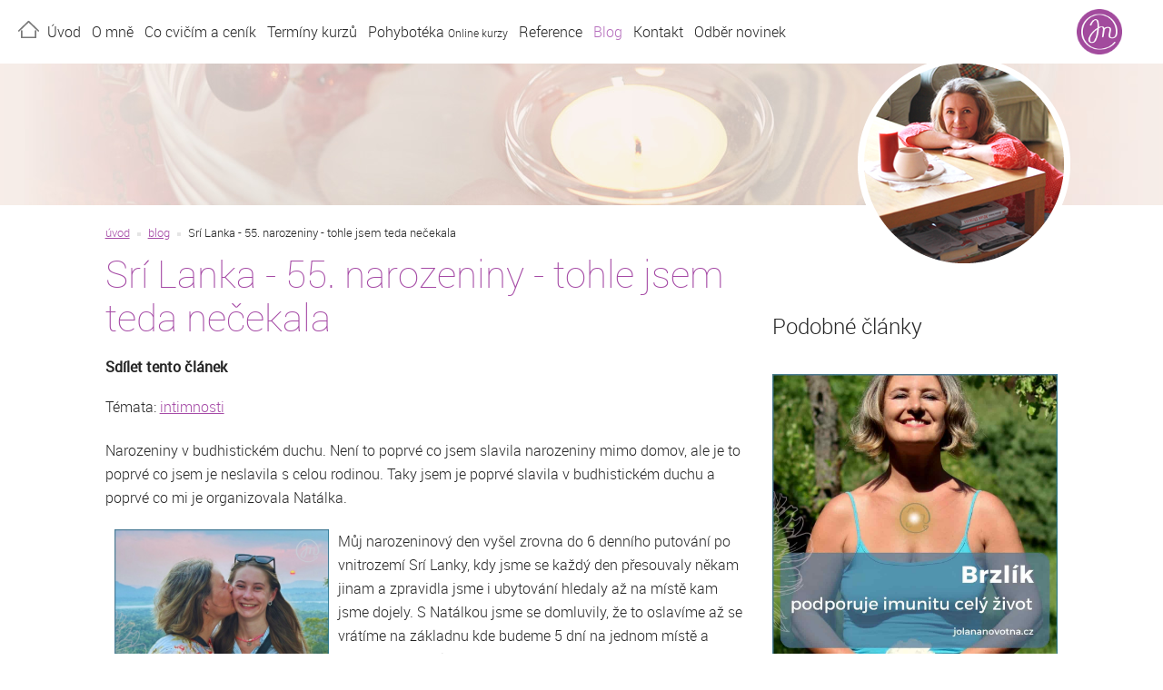

--- FILE ---
content_type: text/html; charset=utf-8
request_url: https://jolananovotna.cz/blog/353/sri-lanka-55-narozeniny-tohle-jsem-teda-necekala
body_size: 16123
content:
<!DOCTYPE html>
<html lang="cs">
    <head>
        <meta http-equiv="Content-Type" content="text/html; charset=utf-8" />
        <meta http-equiv="X-UA-Compatible" content="IE=edge" />

        <meta name="viewport" content="width=device-width" />

        <meta name="robots" content="index,follow" />
        <meta name="revisit-after" content="1 days" />
        <meta name="googlebot" content="index,follow,snippet,archive" />
        <meta name="author" content="Jolana Novotná" />

        <link rel="home" href="http://www.jolananovotna.cz" />
        <link
            rel="apple-touch-icon"
            sizes="57x57"
            href="/images/favicon/apple-icon-57x57.png"
        />
        <link
            rel="apple-touch-icon"
            sizes="60x60"
            href="/images/favicon/apple-icon-60x60.png"
        />
        <link
            rel="apple-touch-icon"
            sizes="72x72"
            href="/images/favicon/apple-icon-72x72.png"
        />
        <link
            rel="apple-touch-icon"
            sizes="76x76"
            href="/images/favicon/apple-icon-76x76.png"
        />
        <link
            rel="apple-touch-icon"
            sizes="114x114"
            href="/images/favicon/apple-icon-114x114.png"
        />
        <link
            rel="apple-touch-icon"
            sizes="120x120"
            href="/images/favicon/apple-icon-120x120.png"
        />
        <link
            rel="apple-touch-icon"
            sizes="144x144"
            href="/images/favicon/apple-icon-144x144.png"
        />
        <link
            rel="apple-touch-icon"
            sizes="152x152"
            href="/images/favicon/apple-icon-152x152.png"
        />
        <link
            rel="apple-touch-icon"
            sizes="180x180"
            href="/images/favicon/apple-icon-180x180.png"
        />
        <link
            rel="icon"
            type="image/png"
            sizes="192x192"
            href="/images/favicon/android-icon-192x192.png"
        />
        <link
            rel="icon"
            type="image/png"
            sizes="32x32"
            href="/images/favicon/favicon-32x32.png"
        />
        <link
            rel="icon"
            type="image/png"
            sizes="96x96"
            href="/images/favicon/favicon-96x96.png"
        />
        <link
            rel="icon"
            type="image/png"
            sizes="16x16"
            href="/images/favicon/favicon-16x16.png"
        />
        <link rel="manifest" href="/images/favicon/manifest.json" />
        <meta name="msapplication-TileColor" content="#ffffff" />
        <meta
            name="msapplication-TileImage"
            content="/images/favicon/ms-icon-144x144.png"
        />
        <meta name="theme-color" content="#ffffff" />

        <link
            rel="stylesheet"
            type="text/css"
            media="screen"
            href="/css/bootstrap.min.css"
        />
        <link
            rel="stylesheet"
            type="text/css"
            media="screen"
            href="/css/screen.css"
        />

        <!--[if lt IE 9]>
            <script src="js/ie8/html5shiv.js"></script>
            <script src="js/ie8/respond.js"></script>
        <![endif]-->

        
    <title>Srí Lanka - 55. narozeniny - tohle jsem teda nečekala - Blog - Jolana Novotná</title>
    <meta name="description" content="Blog o tématech jako jsou Pilates, BOSU Pilates, cvičení pro mě a kurzů pánevního dna. Cvičení v Hradci Králové, Novém Bydžově, Praze a Přerově." />
    <meta name="keywords" content="blog, cvičení pilates, lekce pilates, pilates, pánevní dno, diastáza, vbočený palec, cvičení pro mě, Hradec Králové, Nový Bydžov, Praha, Přerov" />
    
    <meta property="og:title" content="Srí Lanka - 55. narozeniny - tohle jsem teda nečekala" />
    <meta property="og:type" content="article" />
    <meta property="og:url" content="https://jolananovotna.cz/blog/353/sri-lanka-55-narozeniny-tohle-jsem-teda-necekala" />
    <meta property="og:image" content="https://jolananovotna.cz/uploads/1711350242693-55-narozeniny-na-sri-lance_jolananovotna-cz_pohyboteka-cz-jpg.jpg" />
    <meta property="og:description" content="Narozeniny v budhistickém duchu. Není to poprvé co jsem slavila narozeniny mimo domov, ale je to poprvé co jsem je neslavila s celou rodinou. Taky jsem je poprvé slavila v budhistickém duchu a poprvé co mi je organizovala Natálka.  
" />



        <meta property="og:site_name" content="Jolana Novotná" />
        <meta property="og:locale" content="cs_CZ" />
        <meta property="fb:app_id" content="1236723916473688" />
        <meta property="og:type" content="website" />

        <script>
            ;(function (i, s, o, g, r, a, m) {
                i["GoogleAnalyticsObject"] = r
                ;(i[r] =
                    i[r] ||
                    function () {
                        ;(i[r].q = i[r].q || []).push(arguments)
                    }),
                    (i[r].l = 1 * new Date())
                ;(a = s.createElement(o)), (m = s.getElementsByTagName(o)[0])
                a.async = 1
                a.src = g
                m.parentNode.insertBefore(a, m)
            })(
                window,
                document,
                "script",
                "https://www.google-analytics.com/analytics.js",
                "ga"
            )

            ga("create", "UA-74308222-2", "auto")
            ga("send", "pageview")
        </script>

        <!-- Facebook Pixel Code -->

        <script>
            !(function (f, b, e, v, n, t, s) {
                if (f.fbq) return
                n = f.fbq = function () {
                    n.callMethod
                        ? n.callMethod.apply(n, arguments)
                        : n.queue.push(arguments)
                }

                if (!f._fbq) f._fbq = n
                n.push = n
                n.loaded = !0
                n.version = "2.0"

                n.queue = []
                t = b.createElement(e)
                t.async = !0

                t.src = v
                s = b.getElementsByTagName(e)[0]

                s.parentNode.insertBefore(t, s)
            })(
                window,
                document,
                "script",

                "https://connect.facebook.net/en_US/fbevents.js"
            )

            fbq("init", "446509629827687")

            fbq("track", "PageView")
        </script>

        <noscript
            ><img
                height="1"
                width="1"
                style="display: none"
                src="https://www.facebook.com/tr?id=446509629827687&ev=PageView&noscript=1"
        /></noscript>

        <!-- End Facebook Pixel Code -->

        <script type="text/javascript" src="/js/jquery.js"></script>
    </head>

    <body class="
    subpage personal
">
        <div id="fb-root"></div>
        <script>
            ;(function (d, s, id) {
                var js,
                    fjs = d.getElementsByTagName(s)[0]
                if (d.getElementById(id)) return
                js = d.createElement(s)
                js.id = id
                js.src =
                    "//connect.facebook.net/cs_CZ/sdk.js#xfbml=1&version=v2.10&appId=1236723916473688"
                fjs.parentNode.insertBefore(js, fjs)
            })(document, "script", "facebook-jssdk")
        </script>

        
    <div class="container" id="page">
        <div class="content">

            <div id="main">

                <div id="article">
                    <p class="path"><a href="/">úvod</a> <a href="/blog/">blog</a> Srí Lanka - 55. narozeniny - tohle jsem teda nečekala</p>

                    <article class="blog__article">
                        <h1 class="blog__article__title">
                            <!-- <em>datum</em>  -->
                            Srí Lanka - 55. narozeniny - tohle jsem teda nečekala
                        </h1>

                        <div class="blog__article__share">
                            <strong>Sdílet tento článek</strong>
                            <div class="fb-like" data-href="https://jolananovotna.cz/blog/353/sri-lanka-55-narozeniny-tohle-jsem-teda-necekala" data-layout="button_count" data-action="like" data-size="small" data-show-faces="true" data-share="true"></div>
                        </div>

                        <p class="blog__article__tags">
                            Témata:
                            
                                <a href="/blog/tema/intimnosti">intimnosti</a>
                            
                        </p>

                        <div class="blog__article__content">
                            <p>Narozeniny v budhistickém duchu. Není to poprvé co jsem slavila narozeniny mimo domov, ale je to poprvé co jsem je neslavila s celou rodinou. Taky jsem je poprvé slavila&nbsp;v budhistickém duchu&nbsp;a poprvé co mi je organizovala Natálka.&nbsp;&nbsp;</p>
                            <p><a target="" href="https://jolananovotna.cz/terminy-kurzu/"><img style="width: 236px; height: 236px; float: left;" src="/uploads/1711350249794-55-narozeniny-na-sri-lance_jolananovotna-cz_pohyboteka-cz-jpg.jpg" /></a>Můj narozeninový den vyšel zrovna do 6&nbsp;denního putování po vnitrozemí Srí Lanky, kdy jsme se každý den přesouvaly někam jinam a zpravidla jsme i ubytování hledaly až na místě kam jsme dojely. S Natálkou jsme se domluvily, že to oslavíme až se vrátíme na základnu kde budeme 5 dní na jednom místě a užijeme si to v klidu.</p><p>3. den našeho putování ráno je můj narozeninový den. Vstáváme a jdeme jako obvykle na snídani.&nbsp;Natálka mě zdržuje, počkej ještě chvíli.... Divím se a začínám něco tušit. Po chvíli dostávám svolení, že už můžeme jít. Scházíme dolů a u snídaně na mě čekala oslavná snídaně. Balónky a dort, na kterém dokonce bylo i mé jméno. Tak tohle jsem teda nečekala, vůbec jsem nechápala jak to stihla zajistit, zorganizovat. Prostě borka. Jsem dojatá a brečím ještě teď když to píšu. Personál i hosté mě postupně gratulovali. Celé to bylo tak&nbsp;nečekané a tááák krásné. Všichni ode mě dostali dort, což bylo zase pro personál překvapení, jenže co já bych na cestách dělala s dortem, že?&nbsp;</p><p><strong>Máte rádi obrázky, pak si pusťte minutové video z narozeninové oslavy a nasajte atmosféru se mnou.... :-)</strong></p><div class="videoEmbed"><iframe frameborder="0" width="560" height="349" src="https://www.youtube.com/embed/PLKCL5qsRRk" webkitallowfullscreen="" mozallowfullscreen="" allowfullscreen=""></iframe></div><p>Po téhle oslavě jsem si už myslela, že naše domluva padla, a že je oslaveno.</p><p>Na základně, kde jsme se rozhodly strávit zbylých 5 dní, což bylo nádherné místo u moře&nbsp;kde se dalo koupat a kde bylo minimum lidí a navíc plný servis. Prostě pohádka "Roy beach café" na Angels beach v bezprostřední blízkosti pláže Unawatuna. Pro mě byla připravena další dokonce velkolepější oslava.<br /><br />Natálka spolu s majitelem Royem pro mě připravili vlastně celodenní oslavu. Začala v 7h ráno, kdy jsme jeli do Budhistického chrámu, kde pro mě byla připravená oslava, tak jak ji dělají místní.</p><p>Už jen návštěva nedalekého skalního chrámu byl zážitek. Chrám byl nááádherný, za mě ještě krásnější než&nbsp;skalní chrám v Dambule. Roy natrhal spoustu kytek, ze kterých jsme&nbsp;tvořili květinové obětinky (takové mandaly z květů)&nbsp;do košíků, které jsme dávaly na jednotlivé oltáře. Ukázal mi jak mám vyrobit olejové kahánky a řekl mi ať si při zapalování jednotlivých kahánku něco přeji. Kahánek se zapaloval jeden od druhého.</p><p>Následovala okružní cesta&nbsp;chrámem&nbsp;po jednotlivých oltářích, kde opět proběhlo tiché spočinutí, projevení vděčnosti, procítění lásky, úcty, míru a&nbsp;přání.... Opět dojetím slzím, tohle jsem ještě&nbsp;nikdy nezažila.</p><p>Poté jsme odjeli na nákupy. My jsme dokoupily dárky domů a Roy jídlo na večerní oslavu. Koupil tu nejlepší rybu a co já vím ještě... Den probíhal v poklidu na pláži a kluci vařili.&nbsp;Byla jsem odvolaná ať se jdu připravit a až bude vše nachystané, tak mi dají vědět.</p><p>Netrvalo to dlouho a že prý můžeme jít. Scházím na pláž a tam svítí svíčky, září zlatý nápis z balónků Happy birthday a já už zase brečím. Moře hraje tu nejkrásnější písníčku a kluci začnou nosit jídlo na stůl. Pro mě byla připravena obří červená ryba se zeleninovým salátem. Nesmírně jsem je pobavila, když jsem ji viděla říkala What? It is big, big fisch. To se smáli ještě hodinu potom. Bylo mi jasný, že to nesním a tak jsem ji rovnou řízla na půl a kluky pozvala k večeři taky, ať jedí s námi.&nbsp;Natálka mi říká, nechávej si ještě místo, to není všechno... Následoval opět dort a svíčky a dárečky a kytice a to celé bylo korunováno vypouštěním 4 malých želviček do moře, kterým jsme žehnala a přála i jim blažený svobodný život v širém moři. Povídali jsme si o životě i o zvycích v našich a jejich zemích. Byl to nádherný den.&nbsp;</p><p><strong>A tady další krátké video z druhé budhistické oslavy...</strong></p><div class="videoEmbed"><iframe frameborder="0" width="560" height="349" src="https://www.youtube.com/embed/5VGv8lZU0YA" webkitallowfullscreen="" mozallowfullscreen="" allowfullscreen=""></iframe></div><p>Usínám s těžkým břichem, ale s velkou vděčností, jak Natálce za organizaci, tak klukům za přípravu i jejich péči. Opět slzím ještě i teď když to píšu, když si na to všechno vzpomínám. Nádhera. Děkuju Roy, děkuju Kalime, děkuju Natálko a především děkuju Vláďo....</p><p>Dovolená s Natálkou na Srí Lance ve mě zanechala hlubokou stopu, postupně sem budu dávat další příběhy. Vše ve mě doznívá a nechávám si čas na aklimatizaci zpět do tohoto světa, který si chci obohatit o některá prozření.</p><p><strong><a target="" href="https://jolananovotna.cz/blog/354/sri-lanka-vychod-slunce-na-pidurangale-odkryl-i-me-temne-stranky">Chceš další příběh ze Srí Lanky? Tady....</a></strong></p><p><img style="width: 704.4px; height: 70px;" src="/uploads/1647851374282-pridat-nadpis-25-png.png" /></p><ul><li>Pravidelná živá vysílání Pohyb-IN-ky, ve kterých&nbsp;dávám další rady pro pohodu nejen těla. Vysílání jsou<strong> <a target="" href="https://jolananovotna.cz/terminy-kurzu/191/ziva-vysilani-chci-byt-u-nich-nebo-poslat-zaznam">ZDARMA.&nbsp;Registrace: ZDE</a></strong></li></ul><p><a target="" href="https://jolananovotna.cz/blog/341/dekuju-za-vasi-podporu"><img style="width: 236px; height: 65px;" src="/uploads/1708592402890-2-rada-4-png.png" /></a><a target="" href="https://jolananovotna.cz/terminy-kurzu/191/ziva-vysilani-chci-byt-u-nich-nebo-poslat-zaznam"><img style="width: 236px; height: 65px;" src="/uploads/1708592421329-pohybinky_ziva_vysilani_registrace_jolananovotna-cz-png.png" /></a></p><p><img style="width: 704.4px; height: 70px;" src="/uploads/1647851374282-pridat-nadpis-25-png.png" /></p><p><strong>Buďte se mnou v živém kontaktu:</strong></p><h4><a target="" href="https://www.youtube.com/channel/UCqoZN5ied6mM9PRonOERy0A"><img style="width: 94px; height: 32px; float: left;" src="/uploads/1647882208528-youtube-png.png" />Sledujte můj YouTube a dejte <strong>ODEBÍRAT </strong>pravidelně vysílám a dělím se o rady, typy, návody i inspirace... ZDE</a></h4><h4><a target="" href="https://www.facebook.com/groups/376712107515651"><img style="width: 94px; height: 32px; float: left;" src="/uploads/1647882321144-facebook-png.png" />Přidejte se do FB skupiny: Pohybotéka | Smysluplná chůze | Pánevní dno | Břicho v celku | Dech ... ZDE</a></h4><p><img style="width: 704.4px; height: 70px;" src="/uploads/1647851374282-pridat-nadpis-25-png.png" /></p><p><a target="" href="https://jolananovotna.cz/o-mne/"><img style="width: 205px; height: 205.4px; float: left;" src="/uploads/1660572414623-jolana_novotna_pohybova_specialistka_pohyboteka-jpg.jpg" /></a></p><p>Jmenuji se Jolana Novotná – pohybová specialistka,&nbsp;zaměřuji se&nbsp;na DECH,&nbsp;funkční pánevní dno, scelování diastázy a chůzi. Kurz <a target="" href="https://jolananovotna.cz/terminy-kurzu/111/smysluplna-chuze">Smysluplné chůze</a> propojuje všechny mé specializace, protože chůze je pro každého člověka nejuniverzálnější pohyb. Vytvořila jsem <a target="" href="https://pohyboteka.cz/">Pohybotéku</a>, což je video knihovna všech mých online kurzů a lekcí pro zdraví celého těla. Jsem&nbsp;lektorka ve škole pánevního dna Renaty Sahani, absolventka&nbsp; švýcarského&nbsp;pedagogicko-pohybového&nbsp;konceptu Spiraldynamik<b>®</b>&nbsp;Basic LEHRGANG BASIC, lektorka dechové školy Oxygen Advantage<b>®</b>.</p><p>Jinak jsem obyčejná žena, která má nespočet talentů a zálib. Od zájmu o zdraví svého těla až po točení na hrnčířském kruhu, zahradničení, cestování. Nepovažuji se za sportovkyni, ale za milovnici funkčního pohybu. Žiju heslem „MÁM SE SKVĚLE VE SVÉM TĚLE“ a „Lépe cvičit než operovat".</p><p>Více o mě&nbsp;<a href="http://www.jolananovotna.cz">www.jolananovotna.cz</a>, <a target="" href="https://pohyboteka.cz/">www.pohyboteka.cz</a>&nbsp;- zde najdete i celou řadu dárků ZDARMA, vyzvedněte si je.<img style="width: 704.4px; height: 70px;" src="/uploads/1647851374282-pridat-nadpis-25-png.png" /></p>
                        </div>
                        
                        <div class="cleaner"></div>

                        
                        <div class="blog__article__share">
                            <strong>Sdílet tento článek</strong>
                            <div class="fb-like" data-href="https://jolananovotna.cz/blog/353/sri-lanka-55-narozeniny-tohle-jsem-teda-necekala" data-layout="button_count" data-action="like" data-size="small" data-show-faces="true" data-share="true"></div>
                        </div>

                        <p class="blog__article__tags">
                            Přečtěte si i další články na témata:
                            
                                <a href="/blog/tema/intimnosti">intimnosti</a>
                            
                        </p>
                    </article>
                </div>

                <aside class="blog__aside">
                    
                         
                            <h2>Podobné články</h2>
                        
                        <article class="blog__article blog__article--small">
                            <div class="blog__article__image"> 
                                <a href="/blog/435/brzlik-podporuje-imunitu-cely-zivot"><img src="/uploads/1763994637668-brzlik_imunita_jolananovotna-cz-jpg.jpg" /></a>
                            </div>
                            <h3 class="blog__article__title">
                                <a href="/blog/435/brzlik-podporuje-imunitu-cely-zivot">Brzlík podporuje imunitu celý život</a>
                            </h3>
                        </article>
                    
                        
                        <article class="blog__article blog__article--small">
                            <div class="blog__article__image"> 
                                <a href="/blog/426/joseph-pilates-sila-neni-v-zeleze-ale-v-cloveku-cesky-rozhlas-2"><img src="/uploads/1760111159312-joseph_pilates_jolananovotna-cz_pilates-jpeg.jpeg" /></a>
                            </div>
                            <h3 class="blog__article__title">
                                <a href="/blog/426/joseph-pilates-sila-neni-v-zeleze-ale-v-cloveku-cesky-rozhlas-2">Joseph Pilates – “síla není v železe, ale v člověku” - Český rozhlas 2</a>
                            </h3>
                        </article>
                    
                        
                        <article class="blog__article blog__article--small">
                            <div class="blog__article__image"> 
                                <a href="/blog/410/tak-to-zase-skoncilo"><img src="/uploads/1750617279945-tak_to_skoncilo_pilates_balanc_jolananovotna-cz-jpg.jpg" /></a>
                            </div>
                            <h3 class="blog__article__title">
                                <a href="/blog/410/tak-to-zase-skoncilo">Tak to zase skončilo</a>
                            </h3>
                        </article>
                    
                        
                        <article class="blog__article blog__article--small">
                            <div class="blog__article__image"> 
                                <a href="/blog/401/kdyz-se-fakt-nechce"><img src="/uploads/1745592232307-kdyz_se_ti_nechce_pilates_jolananovotna-cz_blog_-jpg.jpg" /></a>
                            </div>
                            <h3 class="blog__article__title">
                                <a href="/blog/401/kdyz-se-fakt-nechce">Když se fakt NECHCE!!!!</a>
                            </h3>
                        </article>
                    
                        
                        <article class="blog__article blog__article--small">
                            <div class="blog__article__image"> 
                                <a href="/blog/397/z-ucastnice-fyzio-festivalu-lektorkou"><img src="/uploads/1743073122728-ucastnice_lektorka_yoga_fyzio_fest_yogafyziofest_lindalacinova_renatasahani_jolananovotna-cz_pilates_joga_panevnidno_martinafallerova_irenatomasikova_joga-jpg.jpg" /></a>
                            </div>
                            <h3 class="blog__article__title">
                                <a href="/blog/397/z-ucastnice-fyzio-festivalu-lektorkou">Z účastnice fyzio festivalu ~ lektorkou </a>
                            </h3>
                        </article>
                    
                        
                        <article class="blog__article blog__article--small">
                            <div class="blog__article__image"> 
                                <a href="/blog/394/uz-ne-nesportuju"><img src="/uploads/1737477866429-nesportuju_sport_dech_bezkovani_radost_jolananovotna-cz-jpg.jpg" /></a>
                            </div>
                            <h3 class="blog__article__title">
                                <a href="/blog/394/uz-ne-nesportuju">Už NE... nesportuju!</a>
                            </h3>
                        </article>
                    
                        
                        <article class="blog__article blog__article--small">
                            <div class="blog__article__image"> 
                                <a href="/blog/393/snowboard-ma-nekonecna-cesta-transformace"><img src="/uploads/1736523972174-snowboard_nekonecna_cesta_transformace_jolananovotna-cz_blog-jpg.jpg" /></a>
                            </div>
                            <h3 class="blog__article__title">
                                <a href="/blog/393/snowboard-ma-nekonecna-cesta-transformace">Snowboard, má nekonečná cesta transformace</a>
                            </h3>
                        </article>
                    
                        
                        <article class="blog__article blog__article--small">
                            <div class="blog__article__image"> 
                                <a href="/blog/392/streamovy-klub-pilates"><img src="/uploads/1735896492952-streamovy_klub_pilates_blog_jolananovotna-cz-jpg.jpg" /></a>
                            </div>
                            <h3 class="blog__article__title">
                                <a href="/blog/392/streamovy-klub-pilates">STREAMOVÝ klub PILATES</a>
                            </h3>
                        </article>
                    
                        
                        <article class="blog__article blog__article--small">
                            <div class="blog__article__image"> 
                                <a href="/blog/391/slunovrat"><img src="/uploads/1734702306618-slunovrat_2024_jolananovotna-cz-jpg.jpg" /></a>
                            </div>
                            <h3 class="blog__article__title">
                                <a href="/blog/391/slunovrat">SLUNOVRAT</a>
                            </h3>
                        </article>
                    
                        
                        <article class="blog__article blog__article--small">
                            <div class="blog__article__image"> 
                                <a href="/blog/383/detske-nosni-kapky-poklad-do-nosu-i-klina"><img src="/uploads/1733340066935-detske_nosni_kapky_do_nosu_do_klina_atok_jolananovotna-cz-jpg.jpg" /></a>
                            </div>
                            <h3 class="blog__article__title">
                                <a href="/blog/383/detske-nosni-kapky-poklad-do-nosu-i-klina">Dětské nosní kapky - poklad do nosu i klína </a>
                            </h3>
                        </article>
                    
                        
                        <article class="blog__article blog__article--small">
                            <div class="blog__article__image"> 
                                <a href="/blog/381/bolavy-koleno-co-mi-o-me-reklo"><img src="/uploads/1723751173081-bolavy_koleno_jolananovotna-cz-jpg.jpg" /></a>
                            </div>
                            <h3 class="blog__article__title">
                                <a href="/blog/381/bolavy-koleno-co-mi-o-me-reklo">Bolavý koleno - co mi o mě řeklo?</a>
                            </h3>
                        </article>
                    
                        
                        <article class="blog__article blog__article--small">
                            <div class="blog__article__image"> 
                                <a href="/blog/379/jak-jist-milovat-se-a-meditovat-pro-zeny-nejen-40"><img src="/uploads/1723625041008-sama_sebou_jist_meditova_milovat_rijen_24_silvie_krcmova_jolananovotna-cz_-jpg.jpg" /></a>
                            </div>
                            <h3 class="blog__article__title">
                                <a href="/blog/379/jak-jist-milovat-se-a-meditovat-pro-zeny-nejen-40">Jak jíst, milovat se a meditovat pro ženy nejen 40+ </a>
                            </h3>
                        </article>
                    
                        
                        <article class="blog__article blog__article--small">
                            <div class="blog__article__image"> 
                                <a href="/blog/378/co-ti-zere-energii-a-jak-si-dobit-baterky-psychosomaticka-frantiska-janeckova-novy-bydzov"><img src="/uploads/1723121025204-co-nam-zere-energii-frantiska-janeckova-26-9-vysocany-jpg.jpg" /></a>
                            </div>
                            <h3 class="blog__article__title">
                                <a href="/blog/378/co-ti-zere-energii-a-jak-si-dobit-baterky-psychosomaticka-frantiska-janeckova-novy-bydzov">Co ti žere energii a jak si dobít baterky? Psychosomatička Františka Janečková - NOVÝ BYDŽOV</a>
                            </h3>
                        </article>
                    
                        
                        <article class="blog__article blog__article--small">
                            <div class="blog__article__image"> 
                                <a href="/blog/373/37-pohyb-in-ky-obleceni-a-jeho-vliv-na-funkci-nejen-panevniho-dna"><img src="/uploads/1717670397118-37_pohybinky_cviceni_panevni_dno_zdrave_funkcni_panevnidno_jolananovotna-cz_obleceni_saty_kalhoty_leginy-jpg.jpg" /></a>
                            </div>
                            <h3 class="blog__article__title">
                                <a href="/blog/373/37-pohyb-in-ky-obleceni-a-jeho-vliv-na-funkci-nejen-panevniho-dna">37. Pohyb-IN-ky - OBLEČENÍ a jeho vliv na funkci NEJEN pánevního dna</a>
                            </h3>
                        </article>
                    
                        
                        <article class="blog__article blog__article--small">
                            <div class="blog__article__image"> 
                                <a href="/blog/367/36-pohyb-in-ky-druh-sporaku-a-tve-zdravi"><img src="/uploads/1715859570917-36_pohybinky_cviceni_panevni_dno_zdrave_funkcni_panevnidno_jolananovotna-cz_sporak-jpg.jpg" /></a>
                            </div>
                            <h3 class="blog__article__title">
                                <a href="/blog/367/36-pohyb-in-ky-druh-sporaku-a-tve-zdravi">36. Pohyb-IN-ky - Druh sporáku a tvé zdraví</a>
                            </h3>
                        </article>
                    
                        
                        <article class="blog__article blog__article--small">
                            <div class="blog__article__image"> 
                                <a href="/blog/364/34-pohyb-in-ky-osobni-zpoved"><img src="/uploads/1713442730794-34_pohybinky_cviceni_panevni_dno_zdrave_funkcni_panevnidno_jolananovotna-cz_osobni_zpoved-jpg.jpg" /></a>
                            </div>
                            <h3 class="blog__article__title">
                                <a href="/blog/364/34-pohyb-in-ky-osobni-zpoved">34. Pohyb-IN-ky - Osobní zpověď</a>
                            </h3>
                        </article>
                    
                        
                        <article class="blog__article blog__article--small">
                            <div class="blog__article__image"> 
                                <a href="/blog/361/myom-i-arytmie-co-maji-spolecneho"><img src="/uploads/1712761496731-myom_deloha_srdecni_arytmie_jolananovotna-cz-jpg.jpg" /></a>
                            </div>
                            <h3 class="blog__article__title">
                                <a href="/blog/361/myom-i-arytmie-co-maji-spolecneho">Myom i arytmie, co mají společného?</a>
                            </h3>
                        </article>
                    
                        
                        <article class="blog__article blog__article--small">
                            <div class="blog__article__image"> 
                                <a href="/blog/356/ryma-za-300-kc"><img src="/uploads/1712253584479-ryma_300_jolananovotna-cz_reference_panevnidno_-jpg.jpg" /></a>
                            </div>
                            <h3 class="blog__article__title">
                                <a href="/blog/356/ryma-za-300-kc">Rýma za 300 Kč</a>
                            </h3>
                        </article>
                    
                        
                        <article class="blog__article blog__article--small">
                            <div class="blog__article__image"> 
                                <a href="/blog/354/sri-lanka-vychod-slunce-na-pidurangale-odkryl-i-me-temne-stranky"><img src="/uploads/1711639369564-jolananovotna-cz_vychod_slunce_pidurangala_sri_lanka_pohyboteka-cz_odkryl_temne_stranky-jpg.jpg" /></a>
                            </div>
                            <h3 class="blog__article__title">
                                <a href="/blog/354/sri-lanka-vychod-slunce-na-pidurangale-odkryl-i-me-temne-stranky">Srí Lanka - východ Slunce na Pidurangale odkryl i mé temné stránky</a>
                            </h3>
                        </article>
                    
                        
                        <article class="blog__article blog__article--small">
                            <div class="blog__article__image"> 
                                <a href="/blog/341/dekuji-za-vasi-podporu"><img src="/uploads/1708948366679-dekuji-za-vasi-podporu-jolananovotna-cz_pohyb-in-ky_-jpg.jpg" /></a>
                            </div>
                            <h3 class="blog__article__title">
                                <a href="/blog/341/dekuji-za-vasi-podporu">Děkuji za VAŠI podporu</a>
                            </h3>
                        </article>
                    
                        
                        <article class="blog__article blog__article--small">
                            <div class="blog__article__image"> 
                                <a href="/blog/336/prednaskovy-cyklus-pro-zeny-pohyb-in-ky"><img src="/uploads/1723645621919-pohybinky_panevni_dno_diastaza_zada_pater_dech_jolananovotna-cz_program-jpg.jpg" /></a>
                            </div>
                            <h3 class="blog__article__title">
                                <a href="/blog/336/prednaskovy-cyklus-pro-zeny-pohyb-in-ky">Přednáškový cyklus pro ženy - Pohyb-IN-ky </a>
                            </h3>
                        </article>
                    
                        
                        <article class="blog__article blog__article--small">
                            <div class="blog__article__image"> 
                                <a href="/blog/329/zpivej-tancuj-vln-se-a-tve-telo-bude-vic-v-pohode"><img src="/uploads/1702388541947-zpivej_tanci_panevni_dno_jolananovotna-cz_zdravi_meziobratolove_plotynky_dech_no-jpg.jpg" /></a>
                            </div>
                            <h3 class="blog__article__title">
                                <a href="/blog/329/zpivej-tancuj-vln-se-a-tve-telo-bude-vic-v-pohode">Zpívej, tancuj, vlň se a tvé tělo bude víc v pohodě</a>
                            </h3>
                        </article>
                    
                        
                        <article class="blog__article blog__article--small">
                            <div class="blog__article__image"> 
                                <a href="/blog/321/po-16-letech-na-aerobiku"><img src="/uploads/1699345008101-po_16-letech_aerobik_panevni_dno_jolananovotna-cz_olgastudnickovasipkova_-jpg.jpg" /></a>
                            </div>
                            <h3 class="blog__article__title">
                                <a href="/blog/321/po-16-letech-na-aerobiku">Po 16. letech na aerobiku</a>
                            </h3>
                        </article>
                    
                        
                        <article class="blog__article blog__article--small">
                            <div class="blog__article__image"> 
                                <a href="/blog/319/unavena-vystavena-vyrizena"><img src="/uploads/1698662064388-jsem_unavena_vyrizena_blog_jolananovotna-cz_panevnidno-jpg.jpg" /></a>
                            </div>
                            <h3 class="blog__article__title">
                                <a href="/blog/319/unavena-vystavena-vyrizena">Unavená, vyšťavená, vyřízená</a>
                            </h3>
                        </article>
                    
                        
                        <article class="blog__article blog__article--small">
                            <div class="blog__article__image"> 
                                <a href="/blog/316/clemens-kuby-setkani-po-6-letech"><img src="/uploads/1698050838735-clemens_kuby_jolananovotna-cz-jpg.jpg" /></a>
                            </div>
                            <h3 class="blog__article__title">
                                <a href="/blog/316/clemens-kuby-setkani-po-6-letech">Clemens Kuby - setkání po 6 letech</a>
                            </h3>
                        </article>
                    
                        
                        <article class="blog__article blog__article--small">
                            <div class="blog__article__image"> 
                                <a href="/blog/310/kastany-vytahuji-bordel-z-tela"><img src="/uploads/1696864237836-kastany_vytahuji_bordel_z_tela_pilates_jolananovotna-cz-jpg.jpg" /></a>
                            </div>
                            <h3 class="blog__article__title">
                                <a href="/blog/310/kastany-vytahuji-bordel-z-tela">Kaštany vytahují bordel z těla</a>
                            </h3>
                        </article>
                    
                        
                        <article class="blog__article blog__article--small">
                            <div class="blog__article__image"> 
                                <a href="/blog/309/nekdy-je-zlaticko-nekdy-na-zabiti"><img src="/uploads/1696862346518-nekdy_je_zlaticko_nekdy_na_zabiti_jolananovotna-cz-jpg.jpg" /></a>
                            </div>
                            <h3 class="blog__article__title">
                                <a href="/blog/309/nekdy-je-zlaticko-nekdy-na-zabiti">Někdy je zlatíčko, někdy na zabití</a>
                            </h3>
                        </article>
                    
                        
                        <article class="blog__article blog__article--small">
                            <div class="blog__article__image"> 
                                <a href="/blog/308/pani-clara-lewitova-mi-rozsvitila-v-hlave"><img src="/uploads/1696861805768-hlava_jolananovotna-cz_pani_clara_lewitova_mi_rozsvitila_v_hlave-jpg.jpg" /></a>
                            </div>
                            <h3 class="blog__article__title">
                                <a href="/blog/308/pani-clara-lewitova-mi-rozsvitila-v-hlave">Paní Clara Lewitová mi rozsvítila v hlavě</a>
                            </h3>
                        </article>
                    
                        
                        <article class="blog__article blog__article--small">
                            <div class="blog__article__image"> 
                                <a href="/blog/293/nikdy-neni-pozde"><img src="/uploads/1694522706932-hradeckadrbna_jolananovotna-cz_blog_panevnidno_oxygenadvantage_diastaza_pohyboteka-cz-jpg.jpg" /></a>
                            </div>
                            <h3 class="blog__article__title">
                                <a href="/blog/293/nikdy-neni-pozde">Nikdy není pozdě</a>
                            </h3>
                        </article>
                    
                        
                        <article class="blog__article blog__article--small">
                            <div class="blog__article__image"> 
                                <a href="/blog/290/36-rok-skoncil-at-zije-37"><img src="/uploads/1691513506032-36_let_spolu_jolananovotna-cz-jpg.jpg" /></a>
                            </div>
                            <h3 class="blog__article__title">
                                <a href="/blog/290/36-rok-skoncil-at-zije-37">36. rok skončil, ať žije 37</a>
                            </h3>
                        </article>
                    
                        
                        <article class="blog__article blog__article--small">
                            <div class="blog__article__image"> 
                                <a href="/blog/287/to-me-snad-chcete-nastvat"><img src="/uploads/1691501286118-to_me_chcete_nastvat_deti_panevni_dno_jolananotna-cz-min-jpg.jpg" /></a>
                            </div>
                            <h3 class="blog__article__title">
                                <a href="/blog/287/to-me-snad-chcete-nastvat">TO MĚ SNAD CHCETE NAŠTVAT!!!!</a>
                            </h3>
                        </article>
                    
                        
                        <article class="blog__article blog__article--small">
                            <div class="blog__article__image"> 
                                <a href="/blog/280/posilovaci-a-eroticke-pomucky"><img src="/uploads/1685977634620-posilovaci_eroticke_pomucky_blog_panevni_dno_cviceni_jolananovotna-cz-jpg.jpg" /></a>
                            </div>
                            <h3 class="blog__article__title">
                                <a href="/blog/280/posilovaci-a-eroticke-pomucky">Posilovací a erotické pomůcky</a>
                            </h3>
                        </article>
                    
                        
                        <article class="blog__article blog__article--small">
                            <div class="blog__article__image"> 
                                <a href="/blog/267/pribeh-srdcove-misy"><img src="/uploads/1684847334258-srdcova_misa_blog_jolananovotna-cz_do_tela-jpg.jpg" /></a>
                            </div>
                            <h3 class="blog__article__title">
                                <a href="/blog/267/pribeh-srdcove-misy">Příběh SRDCOVÉ mísy</a>
                            </h3>
                        </article>
                    
                        
                        <article class="blog__article blog__article--small">
                            <div class="blog__article__image"> 
                                <a href="/blog/266/i-me-boli-zada"><img src="/uploads/1681406411047-boli_zada_jolananovotna-cz_blog-jpg.jpg" /></a>
                            </div>
                            <h3 class="blog__article__title">
                                <a href="/blog/266/i-me-boli-zada">I mě bolí záda !!!!</a>
                            </h3>
                        </article>
                    
                        
                        <article class="blog__article blog__article--small">
                            <div class="blog__article__image"> 
                                <a href="/blog/264/velikonocni-prani-omlazeni"><img src="/uploads/1681027701867-velikonoce_prani_jolananovotna-cz-jpg.jpg" /></a>
                            </div>
                            <h3 class="blog__article__title">
                                <a href="/blog/264/velikonocni-prani-omlazeni">Velikonoční přání - omlazení</a>
                            </h3>
                        </article>
                    
                        
                        <article class="blog__article blog__article--small">
                            <div class="blog__article__image"> 
                                <a href="/blog/260/cesky-rozhlas-radio-poradna-diastaza"><img src="/uploads/1679322823750-diastaza_poradna_cesky_rozhlas_hradec_kralove_jolananovotna-cz-webp.webp" /></a>
                            </div>
                            <h3 class="blog__article__title">
                                <a href="/blog/260/cesky-rozhlas-radio-poradna-diastaza">Český rozhlas - rádio poradna - Diastáza</a>
                            </h3>
                        </article>
                    
                        
                        <article class="blog__article blog__article--small">
                            <div class="blog__article__image"> 
                                <a href="/blog/255/co-me-naucil-vikend-zdarma-v-kurzu-zada-v-pohode"><img src="/uploads/1679045224984-narozeninove_vysilani_co_me_naucil_vikend_zdarma_jolananovotna-cz_blog_-jpg.jpg" /></a>
                            </div>
                            <h3 class="blog__article__title">
                                <a href="/blog/255/co-me-naucil-vikend-zdarma-v-kurzu-zada-v-pohode">Co mě naučil víkend ZDARMA v kurzu Záda v Pohodě</a>
                            </h3>
                        </article>
                    
                        
                        <article class="blog__article blog__article--small">
                            <div class="blog__article__image"> 
                                <a href="/blog/252/slavnostni-zakonceni-zdarma-vikendu-v-kurzu-zada-v-pohode"><img src="/uploads/1678713007656-zada_v_pohode_zaverecne_oslava_losovani_zive_jolananovotna-cz_youtube_blog-jpg.jpg" /></a>
                            </div>
                            <h3 class="blog__article__title">
                                <a href="/blog/252/slavnostni-zakonceni-zdarma-vikendu-v-kurzu-zada-v-pohode">Slavnostní zakončení ZDARMA víkendu v kurzu ZÁDA v POHODĚ</a>
                            </h3>
                        </article>
                    
                        
                        <article class="blog__article blog__article--small">
                            <div class="blog__article__image"> 
                                <a href="/blog/250/to-nezmenim-to-mam-vrozene"><img src="/uploads/1678195345446-to_nezmenim_to_mam_vrozene_jolananovotna-cz_blog-jpg.jpg" /></a>
                            </div>
                            <h3 class="blog__article__title">
                                <a href="/blog/250/to-nezmenim-to-mam-vrozene">To nezměním! To mám vrozené!</a>
                            </h3>
                        </article>
                    
                        
                        <article class="blog__article blog__article--small">
                            <div class="blog__article__image"> 
                                <a href="/blog/242/dokonceni"><img src="/uploads/1676292765239-dokonceni_jolananovotna-cz-jpg.jpg" /></a>
                            </div>
                            <h3 class="blog__article__title">
                                <a href="/blog/242/dokonceni">Dokončení...</a>
                            </h3>
                        </article>
                    
                        
                        <article class="blog__article blog__article--small">
                            <div class="blog__article__image"> 
                                <a href="/blog/241/na-navsteve-u-pani-vostarkove"><img src="/uploads/1676219476675-navsteva_ivana_vostarkova_dech_a_hlas_jolananovotna-cz-jpg.jpg" /></a>
                            </div>
                            <h3 class="blog__article__title">
                                <a href="/blog/241/na-navsteve-u-pani-vostarkove">Na návštěvě u paní Vostárkové</a>
                            </h3>
                        </article>
                    
                        
                        <article class="blog__article blog__article--small">
                            <div class="blog__article__image"> 
                                <a href="/blog/227/bolava-zada-a-menopauza"><img src="/uploads/1672765694437-selsky_rozum_bolava_zada_menopauza_jolananovotna-cz_blog-jpg.jpg" /></a>
                            </div>
                            <h3 class="blog__article__title">
                                <a href="/blog/227/bolava-zada-a-menopauza">Bolavá záda a menopauza</a>
                            </h3>
                        </article>
                    
                        
                        <article class="blog__article blog__article--small">
                            <div class="blog__article__image"> 
                                <a href="/blog/225/jak-na-novy-rok-tak-po-cely-rok"><img src="/uploads/1672596108485-jak_na_novy_rok_tak_po_cely_rok_jolananovotna-cz-jpg.jpg" /></a>
                            </div>
                            <h3 class="blog__article__title">
                                <a href="/blog/225/jak-na-novy-rok-tak-po-cely-rok">Jak na Nový rok, tak po celý rok</a>
                            </h3>
                        </article>
                    
                        
                        <article class="blog__article blog__article--small">
                            <div class="blog__article__image"> 
                                <a href="/blog/224/ohledni-se-a-vyrad-co-nepotrebujes"><img src="/uploads/1708275747872-ohledni_se_zada_pater_v_pohode_jolananovotna-cz-jpg.jpg" /></a>
                            </div>
                            <h3 class="blog__article__title">
                                <a href="/blog/224/ohledni-se-a-vyrad-co-nepotrebujes">Ohlédni se a vyřaď co nepotřebuješ</a>
                            </h3>
                        </article>
                    
                        
                        <article class="blog__article blog__article--small">
                            <div class="blog__article__image"> 
                                <a href="/blog/223/reference-nebo-vyzva-dej-panevnimu-dnu-sanci"><img src="/uploads/1708280733187-reference_dej_panevni_dno_sanci_jolananovotna-cz-jpg.jpg" /></a>
                            </div>
                            <h3 class="blog__article__title">
                                <a href="/blog/223/reference-nebo-vyzva-dej-panevnimu-dnu-sanci">Reference | Výzva dej PÁNEVNÍMU DNU šanci </a>
                            </h3>
                        </article>
                    
                        
                        <article class="blog__article blog__article--small">
                            <div class="blog__article__image"> 
                                <a href="/blog/218/rozhovor-nebo-prsa-v-pohybu"><img src="/uploads/1671459580741-prsa_v_pohybu_rozhovor_jolana_novotna_iveta_kucerova_youtube_jolananovotna-cz_-jpg.jpg" /></a>
                            </div>
                            <h3 class="blog__article__title">
                                <a href="/blog/218/rozhovor-nebo-prsa-v-pohybu">Rozhovor | Prsa v pohybu</a>
                            </h3>
                        </article>
                    
                        
                        <article class="blog__article blog__article--small">
                            <div class="blog__article__image"> 
                                <a href="/blog/214/znate-vysavac-na-okna"><img src="/uploads/1670963642728-znate_vysavac_na_okna_jolananovotna-cz-jpg.jpg" /></a>
                            </div>
                            <h3 class="blog__article__title">
                                <a href="/blog/214/znate-vysavac-na-okna">Znáte vysavač na okna?</a>
                            </h3>
                        </article>
                    
                        
                        <article class="blog__article blog__article--small">
                            <div class="blog__article__image"> 
                                <a href="/blog/201/muj-clanek-v-medunce"><img src="/uploads/1668075981947-casopis_medunka_jolananovotna-cz-jpg.jpg" /></a>
                            </div>
                            <h3 class="blog__article__title">
                                <a href="/blog/201/muj-clanek-v-medunce">Můj článek v Meduňce</a>
                            </h3>
                        </article>
                    
                        
                        <article class="blog__article blog__article--small">
                            <div class="blog__article__image"> 
                                <a href="/blog/200/tento-tyden-mam-volno"><img src="/uploads/1667501219499-tento_tyden_mam_volno_jolananovotna-cz_-jpg.jpg" /></a>
                            </div>
                            <h3 class="blog__article__title">
                                <a href="/blog/200/tento-tyden-mam-volno">Tento týden mám volno</a>
                            </h3>
                        </article>
                    
                        
                        <article class="blog__article blog__article--small">
                            <div class="blog__article__image"> 
                                <a href="/blog/198/dusicky"><img src="/uploads/1667466516407-dusicky_jolananovotna-cz-jpg.jpg" /></a>
                            </div>
                            <h3 class="blog__article__title">
                                <a href="/blog/198/dusicky">Dušičky</a>
                            </h3>
                        </article>
                    
                        
                        <article class="blog__article blog__article--small">
                            <div class="blog__article__image"> 
                                <a href="/blog/184/radosti-i-strasti-v-panevni-oblasti-psychosomatika-frantiska-janeckova"><img src="/uploads/1663347995037-video_zaznam_radosti_strasti_v_panevni_oblasti_frantiska_janeckova_jolana_novotna-jpg.jpg" /></a>
                            </div>
                            <h3 class="blog__article__title">
                                <a href="/blog/184/radosti-i-strasti-v-panevni-oblasti-psychosomatika-frantiska-janeckova">Radosti i strasti v pánevní oblasti - psychosomatika Františka Janečková</a>
                            </h3>
                        </article>
                    
                        
                        <article class="blog__article blog__article--small">
                            <div class="blog__article__image"> 
                                <a href="/blog/182/prisne-tajne-inkontinence-vlhke-tema-80-lidi"><img src="/uploads/1767980892317-prisne-tajne_inkontinence-vlhke_tema_80-lidi-jolananovotna-cz-jpg.jpg" /></a>
                            </div>
                            <h3 class="blog__article__title">
                                <a href="/blog/182/prisne-tajne-inkontinence-vlhke-tema-80-lidi">Přísně tajné: Inkontinence - vlhké téma 80% lidí</a>
                            </h3>
                        </article>
                    
                        
                        <article class="blog__article blog__article--small">
                            <div class="blog__article__image"> 
                                <a href="/blog/181/na-alergii-jsem-byla-kratka"><img src="/uploads/1661946090838-na-alergii_jsem_byla_kratka_jolananovotna-cz-jpg.jpg" /></a>
                            </div>
                            <h3 class="blog__article__title">
                                <a href="/blog/181/na-alergii-jsem-byla-kratka">Na alergii jsem byla krátká</a>
                            </h3>
                        </article>
                    
                        
                        <article class="blog__article blog__article--small">
                            <div class="blog__article__image"> 
                                <a href="/blog/175/magicka-mista-zebin"><img src="/uploads/1660913689910-magicka_mista_zebin_jolananovotna-cz-jpg.jpg" /></a>
                            </div>
                            <h3 class="blog__article__title">
                                <a href="/blog/175/magicka-mista-zebin">Magická místa: Zebín</a>
                            </h3>
                        </article>
                    
                        
                        <article class="blog__article blog__article--small">
                            <div class="blog__article__image"> 
                                <a href="/blog/174/poprve-sami-a-nazi"><img src="/uploads/1660996449299-poprve_sami_nazi_jolananovotna-cz-jpg.jpg" /></a>
                            </div>
                            <h3 class="blog__article__title">
                                <a href="/blog/174/poprve-sami-a-nazi">Poprvé sami a nazí</a>
                            </h3>
                        </article>
                    
                        
                        <article class="blog__article blog__article--small">
                            <div class="blog__article__image"> 
                                <a href="/blog/173/ferraty-a-podvazky"><img src="/uploads/1660913876796-ferraty_a_podvazky_jolananovotna-cz_pohyboteka-cz-jpg.jpg" /></a>
                            </div>
                            <h3 class="blog__article__title">
                                <a href="/blog/173/ferraty-a-podvazky">Ferraty a podvazky</a>
                            </h3>
                        </article>
                    
                        
                        <article class="blog__article blog__article--small">
                            <div class="blog__article__image"> 
                                <a href="/blog/172/dovolena-v-polsku-prekvapeni"><img src="/uploads/1660906251435-dovolena_polsko_prekvapeni_jolananovotna-cz-jpg.jpg" /></a>
                            </div>
                            <h3 class="blog__article__title">
                                <a href="/blog/172/dovolena-v-polsku-prekvapeni">Dovolená v Polsku - překvapení</a>
                            </h3>
                        </article>
                    
                        
                        <article class="blog__article blog__article--small">
                            <div class="blog__article__image"> 
                                <a href="/blog/171/magicka-mista-kuneticka-hora"><img src="/uploads/1660730069752-magicka_mista_kuneticka_hora_jolananovotna-cz-jn-jpg.jpg" /></a>
                            </div>
                            <h3 class="blog__article__title">
                                <a href="/blog/171/magicka-mista-kuneticka-hora">Magická místa: Kunětická hora</a>
                            </h3>
                        </article>
                    
                        
                        <article class="blog__article blog__article--small">
                            <div class="blog__article__image"> 
                                <a href="/blog/169/radosti-i-strasti-v-panevni-oblasti-rektokela"><img src="/uploads/1660996523043-radosti_strasti_v_panevni_oblasti_rektokela_jolananovotna-cz-jpg.jpg" /></a>
                            </div>
                            <h3 class="blog__article__title">
                                <a href="/blog/169/radosti-i-strasti-v-panevni-oblasti-rektokela">Radosti i strasti v pánevní oblasti - rektokéla</a>
                            </h3>
                        </article>
                    
                        
                        <article class="blog__article blog__article--small">
                            <div class="blog__article__image"> 
                                <a href="/blog/166/slunovratovy-cas-v-me-realite"><img src="/uploads/1655813856790-slunovratovy_cas_v_me_realite_jolana_novotna-jpg.jpg" /></a>
                            </div>
                            <h3 class="blog__article__title">
                                <a href="/blog/166/slunovratovy-cas-v-me-realite">Slunovratový čas v mé realitě</a>
                            </h3>
                        </article>
                    
                        
                        <article class="blog__article blog__article--small">
                            <div class="blog__article__image"> 
                                <a href="/blog/163/pohyboteka-je-jako"><img src="/uploads/1654702395908-pohyboteka_je_jako_-jpg.jpg" /></a>
                            </div>
                            <h3 class="blog__article__title">
                                <a href="/blog/163/pohyboteka-je-jako">Pohybotéka je jako....</a>
                            </h3>
                        </article>
                    
                        
                        <article class="blog__article blog__article--small">
                            <div class="blog__article__image"> 
                                <a href="/blog/160/nejen-fotoreportaz-z-botanicke-vychazky-s-magdalenou"><img src="/uploads/1652101887337-bylinkova_vychazka_novy_bydzov_magdalena_dobromila_jolana_novotna_uvod-jpg.jpg" /></a>
                            </div>
                            <h3 class="blog__article__title">
                                <a href="/blog/160/nejen-fotoreportaz-z-botanicke-vychazky-s-magdalenou">Nejen fotoreportáž z botanické vycházky s Magdalénou </a>
                            </h3>
                        </article>
                    
                        
                        <article class="blog__article blog__article--small">
                            <div class="blog__article__image"> 
                                <a href="/blog/157/jsem-carodejnice-upalim-se-hura"><img src="/uploads/1651498517157-upalimse_hura_jolana_novotna-jpg.jpg" /></a>
                            </div>
                            <h3 class="blog__article__title">
                                <a href="/blog/157/jsem-carodejnice-upalim-se-hura">Jsem čarodějnice, upálím se, HURÁ!</a>
                            </h3>
                        </article>
                    
                        
                        <article class="blog__article blog__article--small">
                            <div class="blog__article__image"> 
                                <a href="/blog/156/carodejnicke-cviceni-a-1-maj"><img src="/uploads/1651430448708-carodejnicke_cviceni_jolana_novotna-jpg.jpg" /></a>
                            </div>
                            <h3 class="blog__article__title">
                                <a href="/blog/156/carodejnicke-cviceni-a-1-maj">Čarodějnické cvičení a 1. máj</a>
                            </h3>
                        </article>
                    
                        
                        <article class="blog__article blog__article--small">
                            <div class="blog__article__image"> 
                                <a href="/blog/155/odesla-petra-ryplova-hajkova"><img src="/uploads/1651315204127-odesla_petra_hajkova_ryplova-png.png" /></a>
                            </div>
                            <h3 class="blog__article__title">
                                <a href="/blog/155/odesla-petra-ryplova-hajkova">Odešla Petra Ryplová Hájková </a>
                            </h3>
                        </article>
                    
                        
                        <article class="blog__article blog__article--small">
                            <div class="blog__article__image"> 
                                <a href="/blog/150/promena-s-pribehem-svetlana-ciberova-si-povida-s-jolanou-novotnou"><img src="/uploads/1648830530894-temata-59-png.png" /></a>
                            </div>
                            <h3 class="blog__article__title">
                                <a href="/blog/150/promena-s-pribehem-svetlana-ciberova-si-povida-s-jolanou-novotnou">Proměna s příběhem - Světlana Čiberová si povídá s Jolanou Novotnou</a>
                            </h3>
                        </article>
                    
                        
                        <article class="blog__article blog__article--small">
                            <div class="blog__article__image"> 
                                <a href="/blog/146/obycejne-neobycejne-partnerstvi"><img src="/uploads/1647242905749-temata-40-png.png" /></a>
                            </div>
                            <h3 class="blog__article__title">
                                <a href="/blog/146/obycejne-neobycejne-partnerstvi">Obyčejné neobyčejné partnerství</a>
                            </h3>
                        </article>
                    
                        
                        <article class="blog__article blog__article--small">
                            <div class="blog__article__image"> 
                                <a href="/blog/140/jsem-obchodnice-na-baterky"><img src="/uploads/1637833260476-obchodnice-na-baterky-jpg.jpg" /></a>
                            </div>
                            <h3 class="blog__article__title">
                                <a href="/blog/140/jsem-obchodnice-na-baterky">Jsem obchodnice na baterky</a>
                            </h3>
                        </article>
                    
                        
                        <article class="blog__article blog__article--small">
                            <div class="blog__article__image"> 
                                <a href="/blog/130/podprsenka-a-diastaza"><img src="/uploads/1622366210407-podprsenka-a-distaza-www-jolananovotna-cz-jpg.jpg" /></a>
                            </div>
                            <h3 class="blog__article__title">
                                <a href="/blog/130/podprsenka-a-diastaza">Podprsenka a diastáza</a>
                            </h3>
                        </article>
                    
                        
                        <article class="blog__article blog__article--small">
                            <div class="blog__article__image"> 
                                <a href="/blog/129/celulitida-aneb-myty-a-fakta-ukryta-v-tkanich-naseho-tela"><img src="/uploads/1620996793024-celulitida-jolananovotna-cz-jpg.jpg" /></a>
                            </div>
                            <h3 class="blog__article__title">
                                <a href="/blog/129/celulitida-aneb-myty-a-fakta-ukryta-v-tkanich-naseho-tela">Celulitida, aneb mýty a fakta ukrytá v tkáních našeho těla</a>
                            </h3>
                        </article>
                    
                        
                        <article class="blog__article blog__article--small">
                            <div class="blog__article__image"> 
                                <a href="/blog/127/logo-ma-znacka-muj-zivot"><img src="/uploads/1619447955806-logo-ma-znacka-muj-zivot-www-jolananovotna-cz-jpg.jpg" /></a>
                            </div>
                            <h3 class="blog__article__title">
                                <a href="/blog/127/logo-ma-znacka-muj-zivot">Logo, má značka, můj život</a>
                            </h3>
                        </article>
                    
                        
                        <article class="blog__article blog__article--small">
                            <div class="blog__article__image"> 
                                <a href="/blog/124/jen-centruju-a-nechavam-rust"><img src="/uploads/1619350173169-jen-centruju-a-nechavam-rust-www-jolananovotna-cz-jpg.jpg" /></a>
                            </div>
                            <h3 class="blog__article__title">
                                <a href="/blog/124/jen-centruju-a-nechavam-rust">Jen centruju a nechávám růst</a>
                            </h3>
                        </article>
                    
                        
                        <article class="blog__article blog__article--small">
                            <div class="blog__article__image"> 
                                <a href="/blog/120/narozeniny-ci-je-to-oslava"><img src="/uploads/1620550370548-narozeniny-www-jolananovotna-cz-jpg.jpg" /></a>
                            </div>
                            <h3 class="blog__article__title">
                                <a href="/blog/120/narozeniny-ci-je-to-oslava">Narozeniny - čí je to oslava?</a>
                            </h3>
                        </article>
                    
                        
                        <article class="blog__article blog__article--small">
                            <div class="blog__article__image"> 
                                <a href="/blog/119/filmove-tipy"><img src="/uploads/1619872004220-filmove-tipy-www-jolananovotna-cz-jpg.jpg" /></a>
                            </div>
                            <h3 class="blog__article__title">
                                <a href="/blog/119/filmove-tipy">Filmové tipy</a>
                            </h3>
                        </article>
                    
                        
                        <article class="blog__article blog__article--small">
                            <div class="blog__article__image"> 
                                <a href="/blog/118/jak-jsem-zacala-mit-uctu-k-mdz"><img src="/uploads/1676974938870-ucta_k_mdz_svatek_zenske_solidarity_jolananovotna-cz_darek_zdarma_od_zeny_pro_zeny-jpg.jpg" /></a>
                            </div>
                            <h3 class="blog__article__title">
                                <a href="/blog/118/jak-jsem-zacala-mit-uctu-k-mdz">Jak jsem začala mít úctu k MDŽ</a>
                            </h3>
                        </article>
                    
                        
                        <article class="blog__article blog__article--small">
                            <div class="blog__article__image"> 
                                <a href="/blog/108/chuze-jako-terapie"><img src="/uploads/1686061735267-chuze_jako_terapie_jolananovotna-cz_blog-jpg.jpg" /></a>
                            </div>
                            <h3 class="blog__article__title">
                                <a href="/blog/108/chuze-jako-terapie">Chůze jako terapie</a>
                            </h3>
                        </article>
                    
                        
                        <article class="blog__article blog__article--small">
                            <div class="blog__article__image"> 
                                <a href="/blog/103/wim-hof-method-v-praxi-silne-telo-klidna-mysl-dokonala-imunita"><img src="/uploads/1603523467076-jolananovotn-cz-whm-png.png" /></a>
                            </div>
                            <h3 class="blog__article__title">
                                <a href="/blog/103/wim-hof-method-v-praxi-silne-telo-klidna-mysl-dokonala-imunita">Wim Hof Method v praxi – silné tělo, klidná mysl, dokonalá imunita</a>
                            </h3>
                        </article>
                    
                        
                        <article class="blog__article blog__article--small">
                            <div class="blog__article__image"> 
                                <a href="/blog/102/nejsem-pilates-jsem-jolana-novotna"><img src="/uploads/1594227776321-jolananovotna-cz-logo-png.png" /></a>
                            </div>
                            <h3 class="blog__article__title">
                                <a href="/blog/102/nejsem-pilates-jsem-jolana-novotna">Nejsem Pilates, jsem Jolana Novotná</a>
                            </h3>
                        </article>
                    
                        
                        <article class="blog__article blog__article--small">
                            <div class="blog__article__image"> 
                                <a href="/blog/101/konec-www-pilatesnovotna-cz-dekuji"><img src="/uploads/1594223411690-pilates-jolananovotna-cz-2-png.png" /></a>
                            </div>
                            <h3 class="blog__article__title">
                                <a href="/blog/101/konec-www-pilatesnovotna-cz-dekuji">KONEC www.pilatesnovotna.cz, DĚKUJI</a>
                            </h3>
                        </article>
                    
                        
                        <article class="blog__article blog__article--small">
                            <div class="blog__article__image"> 
                                <a href="/blog/99/celistve-zdravi-zeny-zalozka-do-knizky-a-obraz"><img src="/uploads/1590658972196-celistve-zdravi-zeny-www-jolananovotna-1-png.png" /></a>
                            </div>
                            <h3 class="blog__article__title">
                                <a href="/blog/99/celistve-zdravi-zeny-zalozka-do-knizky-a-obraz">Celistvé zdraví ženy - záložka do knížky a obraz.</a>
                            </h3>
                        </article>
                    
                        
                        <article class="blog__article blog__article--small">
                            <div class="blog__article__image"> 
                                <a href="/blog/96/nastvani-vztek-zlost-to-znam-to-mnou-taky-frci"><img src="/uploads/1691507951160-vadi_mi_ze_mi_to_vadi_panevni_dno_jolananovotna-cz-jpg.jpg" /></a>
                            </div>
                            <h3 class="blog__article__title">
                                <a href="/blog/96/nastvani-vztek-zlost-to-znam-to-mnou-taky-frci">Naštvání, vztek, zlost - to znám, to mnou taky frčí.</a>
                            </h3>
                        </article>
                    
                        
                        <article class="blog__article blog__article--small">
                            <div class="blog__article__image"> 
                                <a href="/blog/95/vize-online-lekci-jinak-nove-pohyb-v-do-me"><img src="/uploads/1588074879789-od-sukni-k-panevnimu-dnu-26-png.png" /></a>
                            </div>
                            <h3 class="blog__article__title">
                                <a href="/blog/95/vize-online-lekci-jinak-nove-pohyb-v-do-me">VIZE online lekcí Jinak nově, pohyb v do-mě</a>
                            </h3>
                        </article>
                    
                        
                        <article class="blog__article blog__article--small">
                            <div class="blog__article__image"> 
                                <a href="/blog/90/mam-zdrava-a-stastna-prsa-mgr-iveta-kucerova"><img src="/uploads/1583930890257-4-iveta-kucerova-jpg.jpg" /></a>
                            </div>
                            <h3 class="blog__article__title">
                                <a href="/blog/90/mam-zdrava-a-stastna-prsa-mgr-iveta-kucerova">Mám zdravá a šťastná prsa - Mgr. Iveta Kučerová</a>
                            </h3>
                        </article>
                    
                        
                        <article class="blog__article blog__article--small">
                            <div class="blog__article__image"> 
                                <a href="/blog/89/od-sukni-az-k-panevnimu-dnu"><img src="/uploads/1597304310266-jolananovotna-cz-4-png.png" /></a>
                            </div>
                            <h3 class="blog__article__title">
                                <a href="/blog/89/od-sukni-az-k-panevnimu-dnu">Od sukní až k pánevnímu dnu</a>
                            </h3>
                        </article>
                    
                        
                        <article class="blog__article blog__article--small">
                            <div class="blog__article__image"> 
                                <a href="/blog/88/celistve-zdravi-zeny-vyznamy-symbolu-a-barev"><img src="/uploads/1590672995165-vyznamy-symbolu-celistve-zdravi-zeny-obraz-www-jolananovotna-cz-min-png.png" /></a>
                            </div>
                            <h3 class="blog__article__title">
                                <a href="/blog/88/celistve-zdravi-zeny-vyznamy-symbolu-a-barev">Celistvé zdraví ženy - významy symbolů a barev.</a>
                            </h3>
                        </article>
                    
                        
                        <article class="blog__article blog__article--small">
                            <div class="blog__article__image"> 
                                <a href="/blog/87/celistve-zdravi-zeny-3-cast-kratky-pribeh"><img src="/uploads/1590673597454-vyznamy-symbolu-celistve-zdravi-zeny-obraz-www-jolananovotna-cz-min-png.png" /></a>
                            </div>
                            <h3 class="blog__article__title">
                                <a href="/blog/87/celistve-zdravi-zeny-3-cast-kratky-pribeh">Celistvé zdraví ženy - 3. část - krátký příběh</a>
                            </h3>
                        </article>
                    
                        
                        <article class="blog__article blog__article--small">
                            <div class="blog__article__image"> 
                                <a href="/blog/86/celistve-zdravi-zeny-2-cast-dlouhy-pribeh"><img src="/uploads/1578926630160-dsc_7461-kopie-kopie-zmensena-jpg.jpg" /></a>
                            </div>
                            <h3 class="blog__article__title">
                                <a href="/blog/86/celistve-zdravi-zeny-2-cast-dlouhy-pribeh">Celistvé zdraví ženy - 2. část - dlouhý příběh</a>
                            </h3>
                        </article>
                    
                        
                        <article class="blog__article blog__article--small">
                            <div class="blog__article__image"> 
                                <a href="/blog/85/celistve-zdravi-zeny-1-cast"><img src="/uploads/1576595960989-dsc_7461-kopie-kopie-zmensena-jpg.jpg" /></a>
                            </div>
                            <h3 class="blog__article__title">
                                <a href="/blog/85/celistve-zdravi-zeny-1-cast">Celistvé zdraví ženy - 1. část</a>
                            </h3>
                        </article>
                    
                        
                        <article class="blog__article blog__article--small">
                            <div class="blog__article__image"> 
                                <a href="/blog/84/kolik-zkousek-se-da-behem-4-dni-lyzovani-prozit"><img src="/uploads/1573838351198-zkouska-z-kurzy-canva-8-png.png" /></a>
                            </div>
                            <h3 class="blog__article__title">
                                <a href="/blog/84/kolik-zkousek-se-da-behem-4-dni-lyzovani-prozit">Kolik zkoušek se dá během 4 dní lyžování prožít?</a>
                            </h3>
                        </article>
                    
                        
                        <article class="blog__article blog__article--small">
                            <div class="blog__article__image"> 
                                <a href="/blog/83/seknuty-zada-moje-lecba"><img src="/uploads/1673444073594-seknuty_zada_moje_lecba_jolananovotna-cz_blog-jpg.jpg" /></a>
                            </div>
                            <h3 class="blog__article__title">
                                <a href="/blog/83/seknuty-zada-moje-lecba">Seknutý záda – moje léčba</a>
                            </h3>
                        </article>
                    
                        
                        <article class="blog__article blog__article--small">
                            <div class="blog__article__image"> 
                                <a href="/blog/80/radosti-a-strasti-v-panevni-oblasti-1"><img src="/uploads/1611425257287-radosti-a-strasti-v-panevni-oblasti-www-jolananovotna-cz-jpg.jpg" /></a>
                            </div>
                            <h3 class="blog__article__title">
                                <a href="/blog/80/radosti-a-strasti-v-panevni-oblasti-1">Radosti a strasti v pánevní oblasti 1</a>
                            </h3>
                        </article>
                    
                        
                        <article class="blog__article blog__article--small">
                            <div class="blog__article__image"> 
                                <a href="/blog/76/peceni-je-hracka"><img src="/uploads/1553247208080-dsc_0979-jpg.JPG" /></a>
                            </div>
                            <h3 class="blog__article__title">
                                <a href="/blog/76/peceni-je-hracka">Pečení je hračka</a>
                            </h3>
                        </article>
                    
                        
                        <article class="blog__article blog__article--small">
                            <div class="blog__article__image"> 
                                <a href="/blog/70/co-mi-poradila-ivana-vostarkova-a-co-ji-o-me-rekl-muj-hlas"><img src="/uploads/1668087051320-dech_hlas_co_mi_poradila_ivana_vostarkova_co_ji_rekl_o_me_muj_hlas_jolananovotna-cz_-jpg.jpg" /></a>
                            </div>
                            <h3 class="blog__article__title">
                                <a href="/blog/70/co-mi-poradila-ivana-vostarkova-a-co-ji-o-me-rekl-muj-hlas">Co mi poradila Ivana Vostárková a co jí o mě řekl můj hlas?</a>
                            </h3>
                        </article>
                    
                        
                        <article class="blog__article blog__article--small">
                            <div class="blog__article__image"> 
                                <a href="/blog/69/dech-a-hlas-ivana-vostarkova-nasla-jsem-rytmus-sveho-tela-a-naucila-se-podle-nej-hrat"><img src="/uploads/1668085978535-dech_hlas_nasla_jsem_rytmus_sveho_tela_a_naucila_se_na_nej_hrat_jolananovotna-cz_-jpg.jpg" /></a>
                            </div>
                            <h3 class="blog__article__title">
                                <a href="/blog/69/dech-a-hlas-ivana-vostarkova-nasla-jsem-rytmus-sveho-tela-a-naucila-se-podle-nej-hrat">Dech a hlas - Ivana Vostárková, našla jsem rytmus svého těla a naučila se podle něj hrát</a>
                            </h3>
                        </article>
                    
                        
                        <article class="blog__article blog__article--small">
                            <div class="blog__article__image"> 
                                <a href="/blog/64/rodinny-kurz-panevniho-dna-z-pohledu-absolventek"><img src="/uploads/1537183537127-17156030_10212600324507091_6077513848412584449_n-jpg.jpg" /></a>
                            </div>
                            <h3 class="blog__article__title">
                                <a href="/blog/64/rodinny-kurz-panevniho-dna-z-pohledu-absolventek">Rodinný kurz pánevního dna - z pohledu absolventek</a>
                            </h3>
                        </article>
                    
                        
                        <article class="blog__article blog__article--small">
                            <div class="blog__article__image"> 
                                <a href="/blog/59/co-mi-prinasi-radost"><img src="/uploads/1536927449990-untitled-collage-5-png.png" /></a>
                            </div>
                            <h3 class="blog__article__title">
                                <a href="/blog/59/co-mi-prinasi-radost">Co mi přináší radost</a>
                            </h3>
                        </article>
                    
                        
                        <article class="blog__article blog__article--small">
                            <div class="blog__article__image"> 
                                <a href="/blog/55/metoda-3x3-me-vratila-k-sobe-a-k-me-opravdovosti"><img src="/uploads/1673446565069-skola_panevniho_dna_metoda_3x3_renata_sahani_me_vratila_k_sobe_a_me_opravdovosti_jolananovotna-cz-jpg.jpg" /></a>
                            </div>
                            <h3 class="blog__article__title">
                                <a href="/blog/55/metoda-3x3-me-vratila-k-sobe-a-k-me-opravdovosti">Metoda 3x3 mě vrátila k sobě a k mé opravdovosti</a>
                            </h3>
                        </article>
                    
                        
                        <article class="blog__article blog__article--small">
                            <div class="blog__article__image"> 
                                <a href="/blog/54/pilates-cesta-k-poznani-meho-fyzickeho-tela"><img src="/uploads/1673446035899-pilates_cesta_poznani_fyzickeho_tela_iqpohyb_daniel_muller_jolananovotna-cz-jpg.jpg" /></a>
                            </div>
                            <h3 class="blog__article__title">
                                <a href="/blog/54/pilates-cesta-k-poznani-meho-fyzickeho-tela">Pilates, cesta k poznání mého fyzického těla</a>
                            </h3>
                        </article>
                    
                        
                        <article class="blog__article blog__article--small">
                            <div class="blog__article__image"> 
                                <a href="/blog/53/na-kliky-jsem-machr"><img src="/uploads/1536926844309-set-3047720_1920-jpg.jpg" /></a>
                            </div>
                            <h3 class="blog__article__title">
                                <a href="/blog/53/na-kliky-jsem-machr">Na kliky jsem machr</a>
                            </h3>
                        </article>
                    
                        
                        <article class="blog__article blog__article--small">
                            <div class="blog__article__image"> 
                                <a href="/blog/52/pilates-z-donuceni"><img src="/uploads/1674220709044-pilates_z_donuceni_ochrunuti_bolest_zad_cviceni_na_zada_jolananovotna-cz_blog-jpg.jpg" /></a>
                            </div>
                            <h3 class="blog__article__title">
                                <a href="/blog/52/pilates-z-donuceni">Pilates z donucení</a>
                            </h3>
                        </article>
                    
                        
                        <article class="blog__article blog__article--small">
                            <div class="blog__article__image"> 
                                <a href="/blog/31/vztah-k-jidlu-vztah-k-telu-nebo-je-to-naopak"><img src="/uploads/1520366476757-zmenseno_jolana-novotna_04-2-jpg.jpg" /></a>
                            </div>
                            <h3 class="blog__article__title">
                                <a href="/blog/31/vztah-k-jidlu-vztah-k-telu-nebo-je-to-naopak">Vztah k jídlu = vztah k tělu. Nebo je to naopak?</a>
                            </h3>
                        </article>
                    
                        
                        <article class="blog__article blog__article--small">
                            <div class="blog__article__image"> 
                                <a href="/blog/29/koncim-s-vedenim-kurzu-nevimnajakdlouho"><img src="/uploads/1520356718267-jn-labske-raseliniste-jpg.jpg" /></a>
                            </div>
                            <h3 class="blog__article__title">
                                <a href="/blog/29/koncim-s-vedenim-kurzu-nevimnajakdlouho">Končím s vedením kurzů &quot;nevímnajakdlouho&quot;</a>
                            </h3>
                        </article>
                    
                        
                        <article class="blog__article blog__article--small">
                            <div class="blog__article__image"> 
                                <a href="/blog/28/uz-tri-mesice-jsem-doma-lituju"><img src="/uploads/1520336203266-jolana-novotna-zmenseno-11-jpg.jpg" /></a>
                            </div>
                            <h3 class="blog__article__title">
                                <a href="/blog/28/uz-tri-mesice-jsem-doma-lituju">Už tři měsíce jsem doma, lituju?</a>
                            </h3>
                        </article>
                    
                        
                        <article class="blog__article blog__article--small">
                            <div class="blog__article__image"> 
                                <a href="/blog/27/o-navratu-k-moudremu-telu-2-cast-michaela-pavlikova"><img src="/uploads/1520341156139-img_4531-jpg.JPG" /></a>
                            </div>
                            <h3 class="blog__article__title">
                                <a href="/blog/27/o-navratu-k-moudremu-telu-2-cast-michaela-pavlikova">O návratu k moudrému tělu 2. část - Michaela Pavlíková</a>
                            </h3>
                        </article>
                    
                        
                        <article class="blog__article blog__article--small">
                            <div class="blog__article__image"> 
                                <a href="/blog/26/o-navratu-k-moudremu-telu-1-cast-michaela-pavlikova"><img src="/uploads/1520341913542-img_4148-2-jpg.JPG" /></a>
                            </div>
                            <h3 class="blog__article__title">
                                <a href="/blog/26/o-navratu-k-moudremu-telu-1-cast-michaela-pavlikova">O návratu k moudrému tělu 1. část - Michaela Pavlíková</a>
                            </h3>
                        </article>
                    
                        
                        <article class="blog__article blog__article--small">
                            <div class="blog__article__image"> 
                                <a href="/blog/25/pribehy-zen-po-kurzu-panevniho-dna"><img src="/uploads/1689187803508-reference_panevni_dno_inkontinence_prolaps_rektokela_jolananovotna-cz-jpg.jpg" /></a>
                            </div>
                            <h3 class="blog__article__title">
                                <a href="/blog/25/pribehy-zen-po-kurzu-panevniho-dna">Příběhy žen po kurzu pánevního dna</a>
                            </h3>
                        </article>
                    
                        
                        <article class="blog__article blog__article--small">
                            <div class="blog__article__image"> 
                                <a href="/blog/17/agata-talks-to-jolana-novotna-cz"><img src="/uploads/1508958330035-1508943424438-jolana-novotna-zmens-eno-06-2-jpg.jpg" /></a>
                            </div>
                            <h3 class="blog__article__title">
                                <a href="/blog/17/agata-talks-to-jolana-novotna-cz">Agata talks to JOLANA NOVOTNA (CZ)</a>
                            </h3>
                        </article>
                    
                        
                        <article class="blog__article blog__article--small">
                            <div class="blog__article__image"> 
                                <a href="/blog/16/kniha-meho-letosni-leta"><img src="/uploads/1519666762005-a-href-httpzenajelaska-czkniha-zena-je-laskaa_box-exf8nma5-a-a_cam-25img-src-httpsc126-affilbox-czdatakampan25dsc05285-262x201-jpg-width-262-height-200-alt-dsc05285-262x201-jpg-a-jpg.jpg" /></a>
                            </div>
                            <h3 class="blog__article__title">
                                <a href="/blog/16/kniha-meho-letosni-leta">KNIHA mého letošní léta</a>
                            </h3>
                        </article>
                    
                </aside>
                <div class="cleaner"></div>
            </div>
        </div>
    </div>

    <div class="container" id="header">
        <div class="content">
            <span class="about"></span>
        </div>
    </div>
 <div class="container" id="topMenu">
    <div class="content">

        <strong id="logo">
            <a href="/" title="Zpět na domovskou stránku"></a>
        </strong>

        <nav class="navbar">
            <div class="x-fluid">

                <div class="navbar-header">
                    <button type="button" class="navbar-toggle" data-toggle="collapse" data-target="#topMenu-collapse"></button>
                </div>

                <div class="collapse navbar-collapse" id="topMenu-collapse">
                    <ul id="mainNav" class="nav navbar-nav">
                        <li >
                            <a href="/">Úvod</a>
                        </li>

                        <li >
                            <a href="/o-mne/">O mně</a>
                        </li>

                        <li >
                            <a href="/co-cvicim/">Co cvičím a ceník</a>
                        </li>

                        <li >
                            <a href="/terminy-kurzu/">Termíny kurzů</a>
                        </li>

                        <li >
                            <a href="/online-kurzy/" style="position: relative;">
                                <span>
                                Pohybotéka
                                <span style="font-size: 0.75em;">Online kurzy</span>
                                </span>
                            </a>
                        </li>

                        <li >
                            <a href="/blog/tema/reference/">Reference</a>
                        </li>

                        <li class="active">
                            <a href="/blog/">Blog</a>
                        </li>

                        <li >
                            <a href="/kontakt/">Kontakt</a>
                        </li>

                        <li class="gdpr ">
                            <a href="/prihlaseni-odberu/">Odběr novinek</a>
                        </li>
                    </ul>
                </div>

                
                <!-- <ul id="user">
                            <li><a data-toggle="modal" data-target="#user-login" href="">Přihlášení</a></li>
                            <li><a href="/registrace/">Registrace</a></li>
                        </ul> -->
                
            </div>
        </nav>
    </div>
</div> <div id="user-login" class="modal fade in">
    <div class="modal-dialog">
        <div class="modal-content">

            <form method="post" action="/form-login/">
                <span class="title">Přihlášení uživatele</span>
                <fieldset class="">
                    <label for="email">E-mail</label>
                    <input type="text" name="email" placeholder="E-mail" value="" /> 

                </fieldset>
                <fieldset class="">
                    <label for="password">Heslo</label>
                    <input type="password" name="password" placeholder="Heslo" value="" /> 
                </fieldset>

                <input type="hidden" name="currentView" value="" />
                <button class="btn" type="submit">Přihlásit</button>
                <div class="cleaner"></div>
            </form>

            <a href="/registrace/">Nová registrace, když u mě ještě nemáte účet</a>

            <button type="button" class="close" data-dismiss="modal" title="Zavřít"></button>

        </div>
    </div>
</div>

        <div class="container" id="footer">
            <div class="content">
                <p class="copy">Jolana Novotná &copy; 2012-2026</p>
                <h2>
                    <a href="/kontakt/">Kontakt</a>
                </h2>
                <address>
                    Jolana Novotná,
                    <br />
                    Dukelská 1162, Nový Bydžov 504 01 <br />
                    IČ: 12348210 <br />
                    číslo účtu: 878642511/0100
                </address>
                <p class="contact">
                    <a class="phone" href="tel:+420604782666"
                        >+420 604 782 666</a
                    >
                    <a class="email" href="mailto:jolana@jolananovotna.cz"
                        >jolana@jolananovotna.cz</a
                    >
                </p>
                <a
                    id="fb"
                    href="https://www.facebook.com/pohyboteka/"
                    target="_blank"
                    title="Sledujte mě na facebooku"
                    >&nbsp;</a
                >
                <div class="cleaner"></div>
            </div>
        </div>

        <script type="text/javascript" src="/js/bootstrap.min.js"></script>
        <script
            type="text/javascript"
            src="/js/jquery.validate.min.js"
        ></script>

        
    

    </body>
</html>


--- FILE ---
content_type: text/css; charset=UTF-8
request_url: https://jolananovotna.cz/css/bootstrap.min.css
body_size: 60588
content:
/*!
 * Bootstrap v3.3.7 (http://getbootstrap.com)
 * Copyright 2011-2016 Twitter, Inc.
 * Licensed under MIT (https://github.com/twbs/bootstrap/blob/master/LICENSE)
 *//*! normalize.css v3.0.3 | MIT License | github.com/necolas/normalize.css */html{font-family:sans-serif;-webkit-text-size-adjust:100%;-ms-text-size-adjust:100%}body{margin:0}article,aside,details,figcaption,figure,footer,header,hgroup,main,menu,nav,section,summary{display:block}audio,canvas,progress,video{display:inline-block;vertical-align:baseline}audio:not([controls]){display:none;height:0}[hidden],template{display:none}a{background-color:transparent}a:active,a:hover{outline:0}abbr[title]{border-bottom:1px dotted}b,strong{font-weight:700}dfn{font-style:italic}h1{margin:.67em 0;font-size:2em}mark{color:#000;background:#ff0}small{font-size:80%}sub,sup{position:relative;font-size:75%;line-height:0;vertical-align:baseline}sup{top:-.5em}sub{bottom:-.25em}img{border:0}svg:not(:root){overflow:hidden}figure{margin:1em 40px}hr{height:0;box-sizing:content-box}pre{overflow:auto}code,kbd,pre,samp{font-family:monospace,monospace;font-size:1em}button,input,optgroup,select,textarea{margin:0;font:inherit;color:inherit}button{overflow:visible}button,select{text-transform:none}button,html input[type=button],input[type=reset],input[type=submit]{-webkit-appearance:button;cursor:pointer}button[disabled],html input[disabled]{cursor:default}button::-moz-focus-inner,input::-moz-focus-inner{padding:0;border:0}input{line-height:normal}input[type=checkbox],input[type=radio]{box-sizing:border-box;padding:0}input[type=number]::-webkit-inner-spin-button,input[type=number]::-webkit-outer-spin-button{height:auto}input[type=search]{box-sizing:content-box;-webkit-appearance:textfield}input[type=search]::-webkit-search-cancel-button,input[type=search]::-webkit-search-decoration{-webkit-appearance:none}fieldset{padding:.35em .625em .75em;margin:0 2px;border:1px solid silver}legend{padding:0;border:0}textarea{overflow:auto}optgroup{font-weight:700}table{border-spacing:0;border-collapse:collapse}td,th{padding:0}/*! Source: https://github.com/h5bp/html5-boilerplate/blob/master/src/css/main.css */@media print{*,:after,:before{color:#000!important;text-shadow:none!important;background:0 0!important;box-shadow:none!important}a,a:visited{text-decoration:underline}a[href]:after{content:" (" attr(href) ")"}abbr[title]:after{content:" (" attr(title) ")"}a[href^="javascript:"]:after,a[href^="#"]:after{content:""}blockquote,pre{border:1px solid #999;page-break-inside:avoid}thead{display:table-header-group}img,tr{page-break-inside:avoid}img{max-width:100%!important}h2,h3,p{orphans:3;widows:3}h2,h3{page-break-after:avoid}.navbar{display:none}.btn>.caret,.dropup>.btn>.caret{border-top-color:#000!important}.label{border:1px solid #000}.table{border-collapse:collapse!important}.table td,.table th{background-color:#fff!important}.table-bordered td,.table-bordered th{border:1px solid #ddd!important}}@font-face{font-family:'Glyphicons Halflings';src:url(../fonts/glyphicons-halflings-regular.eot);src:url(../fonts/glyphicons-halflings-regular.eot?#iefix) format('embedded-opentype'),url(../fonts/glyphicons-halflings-regular.woff2) format('woff2'),url(../fonts/glyphicons-halflings-regular.woff) format('woff'),url(../fonts/glyphicons-halflings-regular.ttf) format('truetype'),url(../fonts/glyphicons-halflings-regular.svg#glyphicons_halflingsregular) format('svg')}.glyphicon{position:relative;top:1px;display:inline-block;font-family:'Glyphicons Halflings';font-style:normal;font-weight:400;line-height:1;-webkit-font-smoothing:antialiased;-moz-osx-font-smoothing:grayscale}.glyphicon-asterisk:before{content:"\002a"}.glyphicon-plus:before{content:"\002b"}.glyphicon-eur:before,.glyphicon-euro:before{content:"\20ac"}.glyphicon-minus:before{content:"\2212"}.glyphicon-cloud:before{content:"\2601"}.glyphicon-envelope:before{content:"\2709"}.glyphicon-pencil:before{content:"\270f"}.glyphicon-glass:before{content:"\e001"}.glyphicon-music:before{content:"\e002"}.glyphicon-search:before{content:"\e003"}.glyphicon-heart:before{content:"\e005"}.glyphicon-star:before{content:"\e006"}.glyphicon-star-empty:before{content:"\e007"}.glyphicon-user:before{content:"\e008"}.glyphicon-film:before{content:"\e009"}.glyphicon-th-large:before{content:"\e010"}.glyphicon-th:before{content:"\e011"}.glyphicon-th-list:before{content:"\e012"}.glyphicon-ok:before{content:"\e013"}.glyphicon-remove:before{content:"\e014"}.glyphicon-zoom-in:before{content:"\e015"}.glyphicon-zoom-out:before{content:"\e016"}.glyphicon-off:before{content:"\e017"}.glyphicon-signal:before{content:"\e018"}.glyphicon-cog:before{content:"\e019"}.glyphicon-trash:before{content:"\e020"}.glyphicon-home:before{content:"\e021"}.glyphicon-file:before{content:"\e022"}.glyphicon-time:before{content:"\e023"}.glyphicon-road:before{content:"\e024"}.glyphicon-download-alt:before{content:"\e025"}.glyphicon-download:before{content:"\e026"}.glyphicon-upload:before{content:"\e027"}.glyphicon-inbox:before{content:"\e028"}.glyphicon-play-circle:before{content:"\e029"}.glyphicon-repeat:before{content:"\e030"}.glyphicon-refresh:before{content:"\e031"}.glyphicon-list-alt:before{content:"\e032"}.glyphicon-lock:before{content:"\e033"}.glyphicon-flag:before{content:"\e034"}.glyphicon-headphones:before{content:"\e035"}.glyphicon-volume-off:before{content:"\e036"}.glyphicon-volume-down:before{content:"\e037"}.glyphicon-volume-up:before{content:"\e038"}.glyphicon-qrcode:before{content:"\e039"}.glyphicon-barcode:before{content:"\e040"}.glyphicon-tag:before{content:"\e041"}.glyphicon-tags:before{content:"\e042"}.glyphicon-book:before{content:"\e043"}.glyphicon-bookmark:before{content:"\e044"}.glyphicon-print:before{content:"\e045"}.glyphicon-camera:before{content:"\e046"}.glyphicon-font:before{content:"\e047"}.glyphicon-bold:before{content:"\e048"}.glyphicon-italic:before{content:"\e049"}.glyphicon-text-height:before{content:"\e050"}.glyphicon-text-width:before{content:"\e051"}.glyphicon-align-left:before{content:"\e052"}.glyphicon-align-center:before{content:"\e053"}.glyphicon-align-right:before{content:"\e054"}.glyphicon-align-justify:before{content:"\e055"}.glyphicon-list:before{content:"\e056"}.glyphicon-indent-left:before{content:"\e057"}.glyphicon-indent-right:before{content:"\e058"}.glyphicon-facetime-video:before{content:"\e059"}.glyphicon-picture:before{content:"\e060"}.glyphicon-map-marker:before{content:"\e062"}.glyphicon-adjust:before{content:"\e063"}.glyphicon-tint:before{content:"\e064"}.glyphicon-edit:before{content:"\e065"}.glyphicon-share:before{content:"\e066"}.glyphicon-check:before{content:"\e067"}.glyphicon-move:before{content:"\e068"}.glyphicon-step-backward:before{content:"\e069"}.glyphicon-fast-backward:before{content:"\e070"}.glyphicon-backward:before{content:"\e071"}.glyphicon-play:before{content:"\e072"}.glyphicon-pause:before{content:"\e073"}.glyphicon-stop:before{content:"\e074"}.glyphicon-forward:before{content:"\e075"}.glyphicon-fast-forward:before{content:"\e076"}.glyphicon-step-forward:before{content:"\e077"}.glyphicon-eject:before{content:"\e078"}.glyphicon-chevron-left:before{content:"\e079"}.glyphicon-chevron-right:before{content:"\e080"}.glyphicon-plus-sign:before{content:"\e081"}.glyphicon-minus-sign:before{content:"\e082"}.glyphicon-remove-sign:before{content:"\e083"}.glyphicon-ok-sign:before{content:"\e084"}.glyphicon-question-sign:before{content:"\e085"}.glyphicon-info-sign:before{content:"\e086"}.glyphicon-screenshot:before{content:"\e087"}.glyphicon-remove-circle:before{content:"\e088"}.glyphicon-ok-circle:before{content:"\e089"}.glyphicon-ban-circle:before{content:"\e090"}.glyphicon-arrow-left:before{content:"\e091"}.glyphicon-arrow-right:before{content:"\e092"}.glyphicon-arrow-up:before{content:"\e093"}.glyphicon-arrow-down:before{content:"\e094"}.glyphicon-share-alt:before{content:"\e095"}.glyphicon-resize-full:before{content:"\e096"}.glyphicon-resize-small:before{content:"\e097"}.glyphicon-exclamation-sign:before{content:"\e101"}.glyphicon-gift:before{content:"\e102"}.glyphicon-leaf:before{content:"\e103"}.glyphicon-fire:before{content:"\e104"}.glyphicon-eye-open:before{content:"\e105"}.glyphicon-eye-close:before{content:"\e106"}.glyphicon-warning-sign:before{content:"\e107"}.glyphicon-plane:before{content:"\e108"}.glyphicon-calendar:before{content:"\e109"}.glyphicon-random:before{content:"\e110"}.glyphicon-comment:before{content:"\e111"}.glyphicon-magnet:before{content:"\e112"}.glyphicon-chevron-up:before{content:"\e113"}.glyphicon-chevron-down:before{content:"\e114"}.glyphicon-retweet:before{content:"\e115"}.glyphicon-shopping-cart:before{content:"\e116"}.glyphicon-folder-close:before{content:"\e117"}.glyphicon-folder-open:before{content:"\e118"}.glyphicon-resize-vertical:before{content:"\e119"}.glyphicon-resize-horizontal:before{content:"\e120"}.glyphicon-hdd:before{content:"\e121"}.glyphicon-bullhorn:before{content:"\e122"}.glyphicon-bell:before{content:"\e123"}.glyphicon-certificate:before{content:"\e124"}.glyphicon-thumbs-up:before{content:"\e125"}.glyphicon-thumbs-down:before{content:"\e126"}.glyphicon-hand-right:before{content:"\e127"}.glyphicon-hand-left:before{content:"\e128"}.glyphicon-hand-up:before{content:"\e129"}.glyphicon-hand-down:before{content:"\e130"}.glyphicon-circle-arrow-right:before{content:"\e131"}.glyphicon-circle-arrow-left:before{content:"\e132"}.glyphicon-circle-arrow-up:before{content:"\e133"}.glyphicon-circle-arrow-down:before{content:"\e134"}.glyphicon-globe:before{content:"\e135"}.glyphicon-wrench:before{content:"\e136"}.glyphicon-tasks:before{content:"\e137"}.glyphicon-filter:before{content:"\e138"}.glyphicon-briefcase:before{content:"\e139"}.glyphicon-fullscreen:before{content:"\e140"}.glyphicon-dashboard:before{content:"\e141"}.glyphicon-paperclip:before{content:"\e142"}.glyphicon-heart-empty:before{content:"\e143"}.glyphicon-link:before{content:"\e144"}.glyphicon-phone:before{content:"\e145"}.glyphicon-pushpin:before{content:"\e146"}.glyphicon-usd:before{content:"\e148"}.glyphicon-gbp:before{content:"\e149"}.glyphicon-sort:before{content:"\e150"}.glyphicon-sort-by-alphabet:before{content:"\e151"}.glyphicon-sort-by-alphabet-alt:before{content:"\e152"}.glyphicon-sort-by-order:before{content:"\e153"}.glyphicon-sort-by-order-alt:before{content:"\e154"}.glyphicon-sort-by-attributes:before{content:"\e155"}.glyphicon-sort-by-attributes-alt:before{content:"\e156"}.glyphicon-unchecked:before{content:"\e157"}.glyphicon-expand:before{content:"\e158"}.glyphicon-collapse-down:before{content:"\e159"}.glyphicon-collapse-up:before{content:"\e160"}.glyphicon-log-in:before{content:"\e161"}.glyphicon-flash:before{content:"\e162"}.glyphicon-log-out:before{content:"\e163"}.glyphicon-new-window:before{content:"\e164"}.glyphicon-record:before{content:"\e165"}.glyphicon-save:before{content:"\e166"}.glyphicon-open:before{content:"\e167"}.glyphicon-saved:before{content:"\e168"}.glyphicon-import:before{content:"\e169"}.glyphicon-export:before{content:"\e170"}.glyphicon-send:before{content:"\e171"}.glyphicon-floppy-disk:before{content:"\e172"}.glyphicon-floppy-saved:before{content:"\e173"}.glyphicon-floppy-remove:before{content:"\e174"}.glyphicon-floppy-save:before{content:"\e175"}.glyphicon-floppy-open:before{content:"\e176"}.glyphicon-credit-card:before{content:"\e177"}.glyphicon-transfer:before{content:"\e178"}.glyphicon-cutlery:before{content:"\e179"}.glyphicon-header:before{content:"\e180"}.glyphicon-compressed:before{content:"\e181"}.glyphicon-earphone:before{content:"\e182"}.glyphicon-phone-alt:before{content:"\e183"}.glyphicon-tower:before{content:"\e184"}.glyphicon-stats:before{content:"\e185"}.glyphicon-sd-video:before{content:"\e186"}.glyphicon-hd-video:before{content:"\e187"}.glyphicon-subtitles:before{content:"\e188"}.glyphicon-sound-stereo:before{content:"\e189"}.glyphicon-sound-dolby:before{content:"\e190"}.glyphicon-sound-5-1:before{content:"\e191"}.glyphicon-sound-6-1:before{content:"\e192"}.glyphicon-sound-7-1:before{content:"\e193"}.glyphicon-copyright-mark:before{content:"\e194"}.glyphicon-registration-mark:before{content:"\e195"}.glyphicon-cloud-download:before{content:"\e197"}.glyphicon-cloud-upload:before{content:"\e198"}.glyphicon-tree-conifer:before{content:"\e199"}.glyphicon-tree-deciduous:before{content:"\e200"}.glyphicon-cd:before{content:"\e201"}.glyphicon-save-file:before{content:"\e202"}.glyphicon-open-file:before{content:"\e203"}.glyphicon-level-up:before{content:"\e204"}.glyphicon-copy:before{content:"\e205"}.glyphicon-paste:before{content:"\e206"}.glyphicon-alert:before{content:"\e209"}.glyphicon-equalizer:before{content:"\e210"}.glyphicon-king:before{content:"\e211"}.glyphicon-queen:before{content:"\e212"}.glyphicon-pawn:before{content:"\e213"}.glyphicon-bishop:before{content:"\e214"}.glyphicon-knight:before{content:"\e215"}.glyphicon-baby-formula:before{content:"\e216"}.glyphicon-tent:before{content:"\26fa"}.glyphicon-blackboard:before{content:"\e218"}.glyphicon-bed:before{content:"\e219"}.glyphicon-apple:before{content:"\f8ff"}.glyphicon-erase:before{content:"\e221"}.glyphicon-hourglass:before{content:"\231b"}.glyphicon-lamp:before{content:"\e223"}.glyphicon-duplicate:before{content:"\e224"}.glyphicon-piggy-bank:before{content:"\e225"}.glyphicon-scissors:before{content:"\e226"}.glyphicon-bitcoin:before{content:"\e227"}.glyphicon-btc:before{content:"\e227"}.glyphicon-xbt:before{content:"\e227"}.glyphicon-yen:before{content:"\00a5"}.glyphicon-jpy:before{content:"\00a5"}.glyphicon-ruble:before{content:"\20bd"}.glyphicon-rub:before{content:"\20bd"}.glyphicon-scale:before{content:"\e230"}.glyphicon-ice-lolly:before{content:"\e231"}.glyphicon-ice-lolly-tasted:before{content:"\e232"}.glyphicon-education:before{content:"\e233"}.glyphicon-option-horizontal:before{content:"\e234"}.glyphicon-option-vertical:before{content:"\e235"}.glyphicon-menu-hamburger:before{content:"\e236"}.glyphicon-modal-window:before{content:"\e237"}.glyphicon-oil:before{content:"\e238"}.glyphicon-grain:before{content:"\e239"}.glyphicon-sunglasses:before{content:"\e240"}.glyphicon-text-size:before{content:"\e241"}.glyphicon-text-color:before{content:"\e242"}.glyphicon-text-background:before{content:"\e243"}.glyphicon-object-align-top:before{content:"\e244"}.glyphicon-object-align-bottom:before{content:"\e245"}.glyphicon-object-align-horizontal:before{content:"\e246"}.glyphicon-object-align-left:before{content:"\e247"}.glyphicon-object-align-vertical:before{content:"\e248"}.glyphicon-object-align-right:before{content:"\e249"}.glyphicon-triangle-right:before{content:"\e250"}.glyphicon-triangle-left:before{content:"\e251"}.glyphicon-triangle-bottom:before{content:"\e252"}.glyphicon-triangle-top:before{content:"\e253"}.glyphicon-console:before{content:"\e254"}.glyphicon-superscript:before{content:"\e255"}.glyphicon-subscript:before{content:"\e256"}.glyphicon-menu-left:before{content:"\e257"}.glyphicon-menu-right:before{content:"\e258"}.glyphicon-menu-down:before{content:"\e259"}.glyphicon-menu-up:before{content:"\e260"}*{box-sizing:border-box}:after,:before{box-sizing:border-box}html{font-size:10px;-webkit-tap-highlight-color:rgba(0,0,0,0)}body{font-family:"Helvetica Neue",Helvetica,Arial,sans-serif;font-size:14px;line-height:1.42857143;color:#333;background-color:#fff}button,input,select,textarea{font-family:inherit;font-size:inherit;line-height:inherit}a{color:#337ab7;text-decoration:none}a:focus,a:hover{color:#23527c;text-decoration:underline}a:focus{outline:5px auto -webkit-focus-ring-color;outline-offset:-2px}figure{margin:0}img{vertical-align:middle}.carousel-inner>.item>a>img,.carousel-inner>.item>img,.img-responsive,.thumbnail a>img,.thumbnail>img{display:block;max-width:100%;height:auto}.img-rounded{border-radius:6px}.img-thumbnail{display:inline-block;max-width:100%;height:auto;padding:4px;line-height:1.42857143;background-color:#fff;border:1px solid #ddd;border-radius:4px;transition:all .2s ease-in-out}.img-circle{border-radius:50%}hr{margin-top:20px;margin-bottom:20px;border:0;border-top:1px solid #eee}.sr-only{position:absolute;width:1px;height:1px;padding:0;margin:-1px;overflow:hidden;clip:rect(0,0,0,0);border:0}.sr-only-focusable:active,.sr-only-focusable:focus{position:static;width:auto;height:auto;margin:0;overflow:visible;clip:auto}[role=button]{cursor:pointer}.h1,.h2,.h3,.h4,.h5,.h6,h1,h2,h3,h4,h5,h6{font-family:inherit;font-weight:500;line-height:1.1;color:inherit}.h1 .small,.h1 small,.h2 .small,.h2 small,.h3 .small,.h3 small,.h4 .small,.h4 small,.h5 .small,.h5 small,.h6 .small,.h6 small,h1 .small,h1 small,h2 .small,h2 small,h3 .small,h3 small,h4 .small,h4 small,h5 .small,h5 small,h6 .small,h6 small{font-weight:400;line-height:1;color:#777}.h1,.h2,.h3,h1,h2,h3{margin-top:20px;margin-bottom:10px}.h1 .small,.h1 small,.h2 .small,.h2 small,.h3 .small,.h3 small,h1 .small,h1 small,h2 .small,h2 small,h3 .small,h3 small{font-size:65%}.h4,.h5,.h6,h4,h5,h6{margin-top:10px;margin-bottom:10px}.h4 .small,.h4 small,.h5 .small,.h5 small,.h6 .small,.h6 small,h4 .small,h4 small,h5 .small,h5 small,h6 .small,h6 small{font-size:75%}.h1,h1{font-size:36px}.h2,h2{font-size:30px}.h3,h3{font-size:24px}.h4,h4{font-size:18px}.h5,h5{font-size:14px}.h6,h6{font-size:12px}p{margin:0 0 10px}.lead{margin-bottom:20px;font-size:16px;font-weight:300;line-height:1.4}@media (min-width:768px){.lead{font-size:21px}}.small,small{font-size:85%}.mark,mark{padding:.2em;background-color:#fcf8e3}.text-left{text-align:left}.text-right{text-align:right}.text-center{text-align:center}.text-justify{text-align:justify}.text-nowrap{white-space:nowrap}.text-lowercase{text-transform:lowercase}.text-uppercase{text-transform:uppercase}.text-capitalize{text-transform:capitalize}.text-muted{color:#777}.text-primary{color:#337ab7}a.text-primary:focus,a.text-primary:hover{color:#286090}.text-success{color:#3c763d}a.text-success:focus,a.text-success:hover{color:#2b542c}.text-info{color:#31708f}a.text-info:focus,a.text-info:hover{color:#245269}.text-warning{color:#8a6d3b}a.text-warning:focus,a.text-warning:hover{color:#66512c}.text-danger{color:#a94442}a.text-danger:focus,a.text-danger:hover{color:#843534}.bg-primary{color:#fff;background-color:#337ab7}a.bg-primary:focus,a.bg-primary:hover{background-color:#286090}.bg-success{background-color:#dff0d8}a.bg-success:focus,a.bg-success:hover{background-color:#c1e2b3}.bg-info{background-color:#d9edf7}a.bg-info:focus,a.bg-info:hover{background-color:#afd9ee}.bg-warning{background-color:#fcf8e3}a.bg-warning:focus,a.bg-warning:hover{background-color:#f7ecb5}.bg-danger{background-color:#f2dede}a.bg-danger:focus,a.bg-danger:hover{background-color:#e4b9b9}.page-header{padding-bottom:9px;margin:40px 0 20px;border-bottom:1px solid #eee}ol,ul{margin-top:0;margin-bottom:10px}ol ol,ol ul,ul ol,ul ul{margin-bottom:0}.list-unstyled{padding-left:0;list-style:none}.list-inline{padding-left:0;margin-left:-5px;list-style:none}.list-inline>li{display:inline-block;padding-right:5px;padding-left:5px}dl{margin-top:0;margin-bottom:20px}dd,dt{line-height:1.42857143}dt{font-weight:700}dd{margin-left:0}@media (min-width:768px){.dl-horizontal dt{float:left;width:160px;overflow:hidden;clear:left;text-align:right;text-overflow:ellipsis;white-space:nowrap}.dl-horizontal dd{margin-left:180px}}abbr[data-original-title],abbr[title]{cursor:help;border-bottom:1px dotted #777}.initialism{font-size:90%;text-transform:uppercase}blockquote{padding:10px 20px;margin:0 0 20px;font-size:17.5px;border-left:5px solid #eee}blockquote ol:last-child,blockquote p:last-child,blockquote ul:last-child{margin-bottom:0}blockquote .small,blockquote footer,blockquote small{display:block;font-size:80%;line-height:1.42857143;color:#777}blockquote .small:before,blockquote footer:before,blockquote small:before{content:'\2014 \00A0'}.blockquote-reverse,blockquote.pull-right{padding-right:15px;padding-left:0;text-align:right;border-right:5px solid #eee;border-left:0}.blockquote-reverse .small:before,.blockquote-reverse footer:before,.blockquote-reverse small:before,blockquote.pull-right .small:before,blockquote.pull-right footer:before,blockquote.pull-right small:before{content:''}.blockquote-reverse .small:after,.blockquote-reverse footer:after,.blockquote-reverse small:after,blockquote.pull-right .small:after,blockquote.pull-right footer:after,blockquote.pull-right small:after{content:'\00A0 \2014'}address{margin-bottom:20px;font-style:normal;line-height:1.42857143}code,kbd,pre,samp{font-family:Menlo,Monaco,Consolas,"Courier New",monospace}code{padding:2px 4px;font-size:90%;color:#c7254e;background-color:#f9f2f4;border-radius:4px}kbd{padding:2px 4px;font-size:90%;color:#fff;background-color:#333;border-radius:3px;box-shadow:inset 0 -1px 0 rgba(0,0,0,.25)}kbd kbd{padding:0;font-size:100%;font-weight:700;box-shadow:none}pre{display:block;padding:9.5px;margin:0 0 10px;font-size:13px;line-height:1.42857143;color:#333;word-break:break-all;word-wrap:break-word;background-color:#f5f5f5;border:1px solid #ccc;border-radius:4px}pre code{padding:0;font-size:inherit;color:inherit;white-space:pre-wrap;background-color:transparent;border-radius:0}.pre-scrollable{max-height:340px;overflow-y:scroll}.container{padding-right:15px;padding-left:15px;margin-right:auto;margin-left:auto}@media (min-width:768px){.container{width:750px}}@media (min-width:992px){.container{width:970px}}@media (min-width:1200px){.container{width:1170px}}.container-fluid{padding-right:15px;padding-left:15px;margin-right:auto;margin-left:auto}.row{margin-right:-15px;margin-left:-15px}.col-lg-1,.col-lg-10,.col-lg-11,.col-lg-12,.col-lg-2,.col-lg-3,.col-lg-4,.col-lg-5,.col-lg-6,.col-lg-7,.col-lg-8,.col-lg-9,.col-md-1,.col-md-10,.col-md-11,.col-md-12,.col-md-2,.col-md-3,.col-md-4,.col-md-5,.col-md-6,.col-md-7,.col-md-8,.col-md-9,.col-sm-1,.col-sm-10,.col-sm-11,.col-sm-12,.col-sm-2,.col-sm-3,.col-sm-4,.col-sm-5,.col-sm-6,.col-sm-7,.col-sm-8,.col-sm-9,.col-xs-1,.col-xs-10,.col-xs-11,.col-xs-12,.col-xs-2,.col-xs-3,.col-xs-4,.col-xs-5,.col-xs-6,.col-xs-7,.col-xs-8,.col-xs-9{position:relative;min-height:1px;padding-right:15px;padding-left:15px}.col-xs-1,.col-xs-10,.col-xs-11,.col-xs-12,.col-xs-2,.col-xs-3,.col-xs-4,.col-xs-5,.col-xs-6,.col-xs-7,.col-xs-8,.col-xs-9{float:left}.col-xs-12{width:100%}.col-xs-11{width:91.66666667%}.col-xs-10{width:83.33333333%}.col-xs-9{width:75%}.col-xs-8{width:66.66666667%}.col-xs-7{width:58.33333333%}.col-xs-6{width:50%}.col-xs-5{width:41.66666667%}.col-xs-4{width:33.33333333%}.col-xs-3{width:25%}.col-xs-2{width:16.66666667%}.col-xs-1{width:8.33333333%}.col-xs-pull-12{right:100%}.col-xs-pull-11{right:91.66666667%}.col-xs-pull-10{right:83.33333333%}.col-xs-pull-9{right:75%}.col-xs-pull-8{right:66.66666667%}.col-xs-pull-7{right:58.33333333%}.col-xs-pull-6{right:50%}.col-xs-pull-5{right:41.66666667%}.col-xs-pull-4{right:33.33333333%}.col-xs-pull-3{right:25%}.col-xs-pull-2{right:16.66666667%}.col-xs-pull-1{right:8.33333333%}.col-xs-pull-0{right:auto}.col-xs-push-12{left:100%}.col-xs-push-11{left:91.66666667%}.col-xs-push-10{left:83.33333333%}.col-xs-push-9{left:75%}.col-xs-push-8{left:66.66666667%}.col-xs-push-7{left:58.33333333%}.col-xs-push-6{left:50%}.col-xs-push-5{left:41.66666667%}.col-xs-push-4{left:33.33333333%}.col-xs-push-3{left:25%}.col-xs-push-2{left:16.66666667%}.col-xs-push-1{left:8.33333333%}.col-xs-push-0{left:auto}.col-xs-offset-12{margin-left:100%}.col-xs-offset-11{margin-left:91.66666667%}.col-xs-offset-10{margin-left:83.33333333%}.col-xs-offset-9{margin-left:75%}.col-xs-offset-8{margin-left:66.66666667%}.col-xs-offset-7{margin-left:58.33333333%}.col-xs-offset-6{margin-left:50%}.col-xs-offset-5{margin-left:41.66666667%}.col-xs-offset-4{margin-left:33.33333333%}.col-xs-offset-3{margin-left:25%}.col-xs-offset-2{margin-left:16.66666667%}.col-xs-offset-1{margin-left:8.33333333%}.col-xs-offset-0{margin-left:0}@media (min-width:768px){.col-sm-1,.col-sm-10,.col-sm-11,.col-sm-12,.col-sm-2,.col-sm-3,.col-sm-4,.col-sm-5,.col-sm-6,.col-sm-7,.col-sm-8,.col-sm-9{float:left}.col-sm-12{width:100%}.col-sm-11{width:91.66666667%}.col-sm-10{width:83.33333333%}.col-sm-9{width:75%}.col-sm-8{width:66.66666667%}.col-sm-7{width:58.33333333%}.col-sm-6{width:50%}.col-sm-5{width:41.66666667%}.col-sm-4{width:33.33333333%}.col-sm-3{width:25%}.col-sm-2{width:16.66666667%}.col-sm-1{width:8.33333333%}.col-sm-pull-12{right:100%}.col-sm-pull-11{right:91.66666667%}.col-sm-pull-10{right:83.33333333%}.col-sm-pull-9{right:75%}.col-sm-pull-8{right:66.66666667%}.col-sm-pull-7{right:58.33333333%}.col-sm-pull-6{right:50%}.col-sm-pull-5{right:41.66666667%}.col-sm-pull-4{right:33.33333333%}.col-sm-pull-3{right:25%}.col-sm-pull-2{right:16.66666667%}.col-sm-pull-1{right:8.33333333%}.col-sm-pull-0{right:auto}.col-sm-push-12{left:100%}.col-sm-push-11{left:91.66666667%}.col-sm-push-10{left:83.33333333%}.col-sm-push-9{left:75%}.col-sm-push-8{left:66.66666667%}.col-sm-push-7{left:58.33333333%}.col-sm-push-6{left:50%}.col-sm-push-5{left:41.66666667%}.col-sm-push-4{left:33.33333333%}.col-sm-push-3{left:25%}.col-sm-push-2{left:16.66666667%}.col-sm-push-1{left:8.33333333%}.col-sm-push-0{left:auto}.col-sm-offset-12{margin-left:100%}.col-sm-offset-11{margin-left:91.66666667%}.col-sm-offset-10{margin-left:83.33333333%}.col-sm-offset-9{margin-left:75%}.col-sm-offset-8{margin-left:66.66666667%}.col-sm-offset-7{margin-left:58.33333333%}.col-sm-offset-6{margin-left:50%}.col-sm-offset-5{margin-left:41.66666667%}.col-sm-offset-4{margin-left:33.33333333%}.col-sm-offset-3{margin-left:25%}.col-sm-offset-2{margin-left:16.66666667%}.col-sm-offset-1{margin-left:8.33333333%}.col-sm-offset-0{margin-left:0}}@media (min-width:992px){.col-md-1,.col-md-10,.col-md-11,.col-md-12,.col-md-2,.col-md-3,.col-md-4,.col-md-5,.col-md-6,.col-md-7,.col-md-8,.col-md-9{float:left}.col-md-12{width:100%}.col-md-11{width:91.66666667%}.col-md-10{width:83.33333333%}.col-md-9{width:75%}.col-md-8{width:66.66666667%}.col-md-7{width:58.33333333%}.col-md-6{width:50%}.col-md-5{width:41.66666667%}.col-md-4{width:33.33333333%}.col-md-3{width:25%}.col-md-2{width:16.66666667%}.col-md-1{width:8.33333333%}.col-md-pull-12{right:100%}.col-md-pull-11{right:91.66666667%}.col-md-pull-10{right:83.33333333%}.col-md-pull-9{right:75%}.col-md-pull-8{right:66.66666667%}.col-md-pull-7{right:58.33333333%}.col-md-pull-6{right:50%}.col-md-pull-5{right:41.66666667%}.col-md-pull-4{right:33.33333333%}.col-md-pull-3{right:25%}.col-md-pull-2{right:16.66666667%}.col-md-pull-1{right:8.33333333%}.col-md-pull-0{right:auto}.col-md-push-12{left:100%}.col-md-push-11{left:91.66666667%}.col-md-push-10{left:83.33333333%}.col-md-push-9{left:75%}.col-md-push-8{left:66.66666667%}.col-md-push-7{left:58.33333333%}.col-md-push-6{left:50%}.col-md-push-5{left:41.66666667%}.col-md-push-4{left:33.33333333%}.col-md-push-3{left:25%}.col-md-push-2{left:16.66666667%}.col-md-push-1{left:8.33333333%}.col-md-push-0{left:auto}.col-md-offset-12{margin-left:100%}.col-md-offset-11{margin-left:91.66666667%}.col-md-offset-10{margin-left:83.33333333%}.col-md-offset-9{margin-left:75%}.col-md-offset-8{margin-left:66.66666667%}.col-md-offset-7{margin-left:58.33333333%}.col-md-offset-6{margin-left:50%}.col-md-offset-5{margin-left:41.66666667%}.col-md-offset-4{margin-left:33.33333333%}.col-md-offset-3{margin-left:25%}.col-md-offset-2{margin-left:16.66666667%}.col-md-offset-1{margin-left:8.33333333%}.col-md-offset-0{margin-left:0}}@media (min-width:1200px){.col-lg-1,.col-lg-10,.col-lg-11,.col-lg-12,.col-lg-2,.col-lg-3,.col-lg-4,.col-lg-5,.col-lg-6,.col-lg-7,.col-lg-8,.col-lg-9{float:left}.col-lg-12{width:100%}.col-lg-11{width:91.66666667%}.col-lg-10{width:83.33333333%}.col-lg-9{width:75%}.col-lg-8{width:66.66666667%}.col-lg-7{width:58.33333333%}.col-lg-6{width:50%}.col-lg-5{width:41.66666667%}.col-lg-4{width:33.33333333%}.col-lg-3{width:25%}.col-lg-2{width:16.66666667%}.col-lg-1{width:8.33333333%}.col-lg-pull-12{right:100%}.col-lg-pull-11{right:91.66666667%}.col-lg-pull-10{right:83.33333333%}.col-lg-pull-9{right:75%}.col-lg-pull-8{right:66.66666667%}.col-lg-pull-7{right:58.33333333%}.col-lg-pull-6{right:50%}.col-lg-pull-5{right:41.66666667%}.col-lg-pull-4{right:33.33333333%}.col-lg-pull-3{right:25%}.col-lg-pull-2{right:16.66666667%}.col-lg-pull-1{right:8.33333333%}.col-lg-pull-0{right:auto}.col-lg-push-12{left:100%}.col-lg-push-11{left:91.66666667%}.col-lg-push-10{left:83.33333333%}.col-lg-push-9{left:75%}.col-lg-push-8{left:66.66666667%}.col-lg-push-7{left:58.33333333%}.col-lg-push-6{left:50%}.col-lg-push-5{left:41.66666667%}.col-lg-push-4{left:33.33333333%}.col-lg-push-3{left:25%}.col-lg-push-2{left:16.66666667%}.col-lg-push-1{left:8.33333333%}.col-lg-push-0{left:auto}.col-lg-offset-12{margin-left:100%}.col-lg-offset-11{margin-left:91.66666667%}.col-lg-offset-10{margin-left:83.33333333%}.col-lg-offset-9{margin-left:75%}.col-lg-offset-8{margin-left:66.66666667%}.col-lg-offset-7{margin-left:58.33333333%}.col-lg-offset-6{margin-left:50%}.col-lg-offset-5{margin-left:41.66666667%}.col-lg-offset-4{margin-left:33.33333333%}.col-lg-offset-3{margin-left:25%}.col-lg-offset-2{margin-left:16.66666667%}.col-lg-offset-1{margin-left:8.33333333%}.col-lg-offset-0{margin-left:0}}table{background-color:transparent}caption{padding-top:8px;padding-bottom:8px;color:#777;text-align:left}th{text-align:left}.table{width:100%;max-width:100%;margin-bottom:20px}.table>tbody>tr>td,.table>tbody>tr>th,.table>tfoot>tr>td,.table>tfoot>tr>th,.table>thead>tr>td,.table>thead>tr>th{padding:8px;line-height:1.42857143;vertical-align:top;border-top:1px solid #ddd}.table>thead>tr>th{vertical-align:bottom;border-bottom:2px solid #ddd}.table>caption+thead>tr:first-child>td,.table>caption+thead>tr:first-child>th,.table>colgroup+thead>tr:first-child>td,.table>colgroup+thead>tr:first-child>th,.table>thead:first-child>tr:first-child>td,.table>thead:first-child>tr:first-child>th{border-top:0}.table>tbody+tbody{border-top:2px solid #ddd}.table .table{background-color:#fff}.table-condensed>tbody>tr>td,.table-condensed>tbody>tr>th,.table-condensed>tfoot>tr>td,.table-condensed>tfoot>tr>th,.table-condensed>thead>tr>td,.table-condensed>thead>tr>th{padding:5px}.table-bordered{border:1px solid #ddd}.table-bordered>tbody>tr>td,.table-bordered>tbody>tr>th,.table-bordered>tfoot>tr>td,.table-bordered>tfoot>tr>th,.table-bordered>thead>tr>td,.table-bordered>thead>tr>th{border:1px solid #ddd}.table-bordered>thead>tr>td,.table-bordered>thead>tr>th{border-bottom-width:2px}.table-striped>tbody>tr:nth-of-type(odd){background-color:#f9f9f9}.table-hover>tbody>tr:hover{background-color:#f5f5f5}table col[class*=col-]{position:static;display:table-column;float:none}table td[class*=col-],table th[class*=col-]{position:static;display:table-cell;float:none}.table>tbody>tr.active>td,.table>tbody>tr.active>th,.table>tbody>tr>td.active,.table>tbody>tr>th.active,.table>tfoot>tr.active>td,.table>tfoot>tr.active>th,.table>tfoot>tr>td.active,.table>tfoot>tr>th.active,.table>thead>tr.active>td,.table>thead>tr.active>th,.table>thead>tr>td.active,.table>thead>tr>th.active{background-color:#f5f5f5}.table-hover>tbody>tr.active:hover>td,.table-hover>tbody>tr.active:hover>th,.table-hover>tbody>tr:hover>.active,.table-hover>tbody>tr>td.active:hover,.table-hover>tbody>tr>th.active:hover{background-color:#e8e8e8}.table>tbody>tr.success>td,.table>tbody>tr.success>th,.table>tbody>tr>td.success,.table>tbody>tr>th.success,.table>tfoot>tr.success>td,.table>tfoot>tr.success>th,.table>tfoot>tr>td.success,.table>tfoot>tr>th.success,.table>thead>tr.success>td,.table>thead>tr.success>th,.table>thead>tr>td.success,.table>thead>tr>th.success{background-color:#dff0d8}.table-hover>tbody>tr.success:hover>td,.table-hover>tbody>tr.success:hover>th,.table-hover>tbody>tr:hover>.success,.table-hover>tbody>tr>td.success:hover,.table-hover>tbody>tr>th.success:hover{background-color:#d0e9c6}.table>tbody>tr.info>td,.table>tbody>tr.info>th,.table>tbody>tr>td.info,.table>tbody>tr>th.info,.table>tfoot>tr.info>td,.table>tfoot>tr.info>th,.table>tfoot>tr>td.info,.table>tfoot>tr>th.info,.table>thead>tr.info>td,.table>thead>tr.info>th,.table>thead>tr>td.info,.table>thead>tr>th.info{background-color:#d9edf7}.table-hover>tbody>tr.info:hover>td,.table-hover>tbody>tr.info:hover>th,.table-hover>tbody>tr:hover>.info,.table-hover>tbody>tr>td.info:hover,.table-hover>tbody>tr>th.info:hover{background-color:#c4e3f3}.table>tbody>tr.warning>td,.table>tbody>tr.warning>th,.table>tbody>tr>td.warning,.table>tbody>tr>th.warning,.table>tfoot>tr.warning>td,.table>tfoot>tr.warning>th,.table>tfoot>tr>td.warning,.table>tfoot>tr>th.warning,.table>thead>tr.warning>td,.table>thead>tr.warning>th,.table>thead>tr>td.warning,.table>thead>tr>th.warning{background-color:#fcf8e3}.table-hover>tbody>tr.warning:hover>td,.table-hover>tbody>tr.warning:hover>th,.table-hover>tbody>tr:hover>.warning,.table-hover>tbody>tr>td.warning:hover,.table-hover>tbody>tr>th.warning:hover{background-color:#faf2cc}.table>tbody>tr.danger>td,.table>tbody>tr.danger>th,.table>tbody>tr>td.danger,.table>tbody>tr>th.danger,.table>tfoot>tr.danger>td,.table>tfoot>tr.danger>th,.table>tfoot>tr>td.danger,.table>tfoot>tr>th.danger,.table>thead>tr.danger>td,.table>thead>tr.danger>th,.table>thead>tr>td.danger,.table>thead>tr>th.danger{background-color:#f2dede}.table-hover>tbody>tr.danger:hover>td,.table-hover>tbody>tr.danger:hover>th,.table-hover>tbody>tr:hover>.danger,.table-hover>tbody>tr>td.danger:hover,.table-hover>tbody>tr>th.danger:hover{background-color:#ebcccc}.table-responsive{min-height:.01%;overflow-x:auto}@media screen and (max-width:767px){.table-responsive{width:100%;margin-bottom:15px;overflow-y:hidden;-ms-overflow-style:-ms-autohiding-scrollbar;border:1px solid #ddd}.table-responsive>.table{margin-bottom:0}.table-responsive>.table>tbody>tr>td,.table-responsive>.table>tbody>tr>th,.table-responsive>.table>tfoot>tr>td,.table-responsive>.table>tfoot>tr>th,.table-responsive>.table>thead>tr>td,.table-responsive>.table>thead>tr>th{white-space:nowrap}.table-responsive>.table-bordered{border:0}.table-responsive>.table-bordered>tbody>tr>td:first-child,.table-responsive>.table-bordered>tbody>tr>th:first-child,.table-responsive>.table-bordered>tfoot>tr>td:first-child,.table-responsive>.table-bordered>tfoot>tr>th:first-child,.table-responsive>.table-bordered>thead>tr>td:first-child,.table-responsive>.table-bordered>thead>tr>th:first-child{border-left:0}.table-responsive>.table-bordered>tbody>tr>td:last-child,.table-responsive>.table-bordered>tbody>tr>th:last-child,.table-responsive>.table-bordered>tfoot>tr>td:last-child,.table-responsive>.table-bordered>tfoot>tr>th:last-child,.table-responsive>.table-bordered>thead>tr>td:last-child,.table-responsive>.table-bordered>thead>tr>th:last-child{border-right:0}.table-responsive>.table-bordered>tbody>tr:last-child>td,.table-responsive>.table-bordered>tbody>tr:last-child>th,.table-responsive>.table-bordered>tfoot>tr:last-child>td,.table-responsive>.table-bordered>tfoot>tr:last-child>th{border-bottom:0}}fieldset{min-width:0;padding:0;margin:0;border:0}legend{display:block;width:100%;padding:0;margin-bottom:20px;font-size:21px;line-height:inherit;color:#333;border:0;border-bottom:1px solid #e5e5e5}label{display:inline-block;max-width:100%;margin-bottom:5px;font-weight:700}input[type=search]{box-sizing:border-box}input[type=checkbox],input[type=radio]{margin:4px 0 0;margin-top:1px\9;line-height:normal}input[type=file]{display:block}input[type=range]{display:block;width:100%}select[multiple],select[size]{height:auto}input[type=file]:focus,input[type=checkbox]:focus,input[type=radio]:focus{outline:5px auto -webkit-focus-ring-color;outline-offset:-2px}output{display:block;padding-top:7px;font-size:14px;line-height:1.42857143;color:#555}.form-control{display:block;width:100%;height:34px;padding:6px 12px;font-size:14px;line-height:1.42857143;color:#555;background-color:#fff;background-image:none;border:1px solid #ccc;border-radius:4px;box-shadow:inset 0 1px 1px rgba(0,0,0,.075);transition:border-color ease-in-out .15s,box-shadow ease-in-out .15s}.form-control:focus{border-color:#66afe9;outline:0;box-shadow:inset 0 1px 1px rgba(0,0,0,.075),0 0 8px rgba(102,175,233,.6)}.form-control::-moz-placeholder{color:#999;opacity:1}.form-control:-ms-input-placeholder{color:#999}.form-control::-webkit-input-placeholder{color:#999}.form-control::-ms-expand{background-color:transparent;border:0}.form-control[disabled],.form-control[readonly],fieldset[disabled] .form-control{background-color:#eee;opacity:1}.form-control[disabled],fieldset[disabled] .form-control{cursor:not-allowed}textarea.form-control{height:auto}input[type=search]{-webkit-appearance:none}@media screen and (-webkit-min-device-pixel-ratio:0){input[type=date].form-control,input[type=time].form-control,input[type=datetime-local].form-control,input[type=month].form-control{line-height:34px}.input-group-sm input[type=date],.input-group-sm input[type=time],.input-group-sm input[type=datetime-local],.input-group-sm input[type=month],input[type=date].input-sm,input[type=time].input-sm,input[type=datetime-local].input-sm,input[type=month].input-sm{line-height:30px}.input-group-lg input[type=date],.input-group-lg input[type=time],.input-group-lg input[type=datetime-local],.input-group-lg input[type=month],input[type=date].input-lg,input[type=time].input-lg,input[type=datetime-local].input-lg,input[type=month].input-lg{line-height:46px}}.form-group{margin-bottom:15px}.checkbox,.radio{position:relative;display:block;margin-top:10px;margin-bottom:10px}.checkbox label,.radio label{min-height:20px;padding-left:20px;margin-bottom:0;font-weight:400;cursor:pointer}.checkbox input[type=checkbox],.checkbox-inline input[type=checkbox],.radio input[type=radio],.radio-inline input[type=radio]{position:absolute;margin-top:4px\9;margin-left:-20px}.checkbox+.checkbox,.radio+.radio{margin-top:-5px}.checkbox-inline,.radio-inline{position:relative;display:inline-block;padding-left:20px;margin-bottom:0;font-weight:400;vertical-align:middle;cursor:pointer}.checkbox-inline+.checkbox-inline,.radio-inline+.radio-inline{margin-top:0;margin-left:10px}fieldset[disabled] input[type=checkbox],fieldset[disabled] input[type=radio],input[type=checkbox].disabled,input[type=checkbox][disabled],input[type=radio].disabled,input[type=radio][disabled]{cursor:not-allowed}.checkbox-inline.disabled,.radio-inline.disabled,fieldset[disabled] .checkbox-inline,fieldset[disabled] .radio-inline{cursor:not-allowed}.checkbox.disabled label,.radio.disabled label,fieldset[disabled] .checkbox label,fieldset[disabled] .radio label{cursor:not-allowed}.form-control-static{min-height:34px;padding-top:7px;padding-bottom:7px;margin-bottom:0}.form-control-static.input-lg,.form-control-static.input-sm{padding-right:0;padding-left:0}.input-sm{height:30px;padding:5px 10px;font-size:12px;line-height:1.5;border-radius:3px}select.input-sm{height:30px;line-height:30px}select[multiple].input-sm,textarea.input-sm{height:auto}.form-group-sm .form-control{height:30px;padding:5px 10px;font-size:12px;line-height:1.5;border-radius:3px}.form-group-sm select.form-control{height:30px;line-height:30px}.form-group-sm select[multiple].form-control,.form-group-sm textarea.form-control{height:auto}.form-group-sm .form-control-static{height:30px;min-height:32px;padding:6px 10px;font-size:12px;line-height:1.5}.input-lg{height:46px;padding:10px 16px;font-size:18px;line-height:1.3333333;border-radius:6px}select.input-lg{height:46px;line-height:46px}select[multiple].input-lg,textarea.input-lg{height:auto}.form-group-lg .form-control{height:46px;padding:10px 16px;font-size:18px;line-height:1.3333333;border-radius:6px}.form-group-lg select.form-control{height:46px;line-height:46px}.form-group-lg select[multiple].form-control,.form-group-lg textarea.form-control{height:auto}.form-group-lg .form-control-static{height:46px;min-height:38px;padding:11px 16px;font-size:18px;line-height:1.3333333}.has-feedback{position:relative}.has-feedback .form-control{padding-right:42.5px}.form-control-feedback{position:absolute;top:0;right:0;z-index:2;display:block;width:34px;height:34px;line-height:34px;text-align:center;pointer-events:none}.form-group-lg .form-control+.form-control-feedback,.input-group-lg+.form-control-feedback,.input-lg+.form-control-feedback{width:46px;height:46px;line-height:46px}.form-group-sm .form-control+.form-control-feedback,.input-group-sm+.form-control-feedback,.input-sm+.form-control-feedback{width:30px;height:30px;line-height:30px}.has-success .checkbox,.has-success .checkbox-inline,.has-success .control-label,.has-success .help-block,.has-success .radio,.has-success .radio-inline,.has-success.checkbox label,.has-success.checkbox-inline label,.has-success.radio label,.has-success.radio-inline label{color:#3c763d}.has-success .form-control{border-color:#3c763d;box-shadow:inset 0 1px 1px rgba(0,0,0,.075)}.has-success .form-control:focus{border-color:#2b542c;box-shadow:inset 0 1px 1px rgba(0,0,0,.075),0 0 6px #67b168}.has-success .input-group-addon{color:#3c763d;background-color:#dff0d8;border-color:#3c763d}.has-success .form-control-feedback{color:#3c763d}.has-warning .checkbox,.has-warning .checkbox-inline,.has-warning .control-label,.has-warning .help-block,.has-warning .radio,.has-warning .radio-inline,.has-warning.checkbox label,.has-warning.checkbox-inline label,.has-warning.radio label,.has-warning.radio-inline label{color:#8a6d3b}.has-warning .form-control{border-color:#8a6d3b;box-shadow:inset 0 1px 1px rgba(0,0,0,.075)}.has-warning .form-control:focus{border-color:#66512c;box-shadow:inset 0 1px 1px rgba(0,0,0,.075),0 0 6px #c0a16b}.has-warning .input-group-addon{color:#8a6d3b;background-color:#fcf8e3;border-color:#8a6d3b}.has-warning .form-control-feedback{color:#8a6d3b}.has-error .checkbox,.has-error .checkbox-inline,.has-error .control-label,.has-error .help-block,.has-error .radio,.has-error .radio-inline,.has-error.checkbox label,.has-error.checkbox-inline label,.has-error.radio label,.has-error.radio-inline label{color:#a94442}.has-error .form-control{border-color:#a94442;box-shadow:inset 0 1px 1px rgba(0,0,0,.075)}.has-error .form-control:focus{border-color:#843534;box-shadow:inset 0 1px 1px rgba(0,0,0,.075),0 0 6px #ce8483}.has-error .input-group-addon{color:#a94442;background-color:#f2dede;border-color:#a94442}.has-error .form-control-feedback{color:#a94442}.has-feedback label~.form-control-feedback{top:25px}.has-feedback label.sr-only~.form-control-feedback{top:0}.help-block{display:block;margin-top:5px;margin-bottom:10px;color:#737373}@media (min-width:768px){.form-inline .form-group{display:inline-block;margin-bottom:0;vertical-align:middle}.form-inline .form-control{display:inline-block;width:auto;vertical-align:middle}.form-inline .form-control-static{display:inline-block}.form-inline .input-group{display:inline-table;vertical-align:middle}.form-inline .input-group .form-control,.form-inline .input-group .input-group-addon,.form-inline .input-group .input-group-btn{width:auto}.form-inline .input-group>.form-control{width:100%}.form-inline .control-label{margin-bottom:0;vertical-align:middle}.form-inline .checkbox,.form-inline .radio{display:inline-block;margin-top:0;margin-bottom:0;vertical-align:middle}.form-inline .checkbox label,.form-inline .radio label{padding-left:0}.form-inline .checkbox input[type=checkbox],.form-inline .radio input[type=radio]{position:relative;margin-left:0}.form-inline .has-feedback .form-control-feedback{top:0}}.form-horizontal .checkbox,.form-horizontal .checkbox-inline,.form-horizontal .radio,.form-horizontal .radio-inline{padding-top:7px;margin-top:0;margin-bottom:0}.form-horizontal .checkbox,.form-horizontal .radio{min-height:27px}.form-horizontal .form-group{margin-right:-15px;margin-left:-15px}@media (min-width:768px){.form-horizontal .control-label{padding-top:7px;margin-bottom:0;text-align:right}}.form-horizontal .has-feedback .form-control-feedback{right:15px}@media (min-width:768px){.form-horizontal .form-group-lg .control-label{padding-top:11px;font-size:18px}}@media (min-width:768px){.form-horizontal .form-group-sm .control-label{padding-top:6px;font-size:12px}}.btn{display:inline-block;padding:6px 12px;margin-bottom:0;font-size:14px;font-weight:400;line-height:1.42857143;text-align:center;white-space:nowrap;vertical-align:middle;-ms-touch-action:manipulation;touch-action:manipulation;cursor:pointer;-webkit-user-select:none;-moz-user-select:none;-ms-user-select:none;user-select:none;background-image:none;border:1px solid transparent;border-radius:4px}.btn.active.focus,.btn.active:focus,.btn.focus,.btn:active.focus,.btn:active:focus,.btn:focus{outline:5px auto -webkit-focus-ring-color;outline-offset:-2px}.btn.focus,.btn:focus,.btn:hover{color:#333;text-decoration:none}.btn.active,.btn:active{background-image:none;outline:0;box-shadow:inset 0 3px 5px rgba(0,0,0,.125)}.btn.disabled,.btn[disabled],fieldset[disabled] .btn{cursor:not-allowed;filter:alpha(opacity=65);box-shadow:none;opacity:.65}a.btn.disabled,fieldset[disabled] a.btn{pointer-events:none}.btn-default{color:#333;background-color:#fff;border-color:#ccc}.btn-default.focus,.btn-default:focus{color:#333;background-color:#e6e6e6;border-color:#8c8c8c}.btn-default:hover{color:#333;background-color:#e6e6e6;border-color:#adadad}.btn-default.active,.btn-default:active,.open>.dropdown-toggle.btn-default{color:#333;background-color:#e6e6e6;border-color:#adadad}.btn-default.active.focus,.btn-default.active:focus,.btn-default.active:hover,.btn-default:active.focus,.btn-default:active:focus,.btn-default:active:hover,.open>.dropdown-toggle.btn-default.focus,.open>.dropdown-toggle.btn-default:focus,.open>.dropdown-toggle.btn-default:hover{color:#333;background-color:#d4d4d4;border-color:#8c8c8c}.btn-default.active,.btn-default:active,.open>.dropdown-toggle.btn-default{background-image:none}.btn-default.disabled.focus,.btn-default.disabled:focus,.btn-default.disabled:hover,.btn-default[disabled].focus,.btn-default[disabled]:focus,.btn-default[disabled]:hover,fieldset[disabled] .btn-default.focus,fieldset[disabled] .btn-default:focus,fieldset[disabled] .btn-default:hover{background-color:#fff;border-color:#ccc}.btn-default .badge{color:#fff;background-color:#333}.btn-primary{color:#fff;background-color:#337ab7;border-color:#2e6da4}.btn-primary.focus,.btn-primary:focus{color:#fff;background-color:#286090;border-color:#122b40}.btn-primary:hover{color:#fff;background-color:#286090;border-color:#204d74}.btn-primary.active,.btn-primary:active,.open>.dropdown-toggle.btn-primary{color:#fff;background-color:#286090;border-color:#204d74}.btn-primary.active.focus,.btn-primary.active:focus,.btn-primary.active:hover,.btn-primary:active.focus,.btn-primary:active:focus,.btn-primary:active:hover,.open>.dropdown-toggle.btn-primary.focus,.open>.dropdown-toggle.btn-primary:focus,.open>.dropdown-toggle.btn-primary:hover{color:#fff;background-color:#204d74;border-color:#122b40}.btn-primary.active,.btn-primary:active,.open>.dropdown-toggle.btn-primary{background-image:none}.btn-primary.disabled.focus,.btn-primary.disabled:focus,.btn-primary.disabled:hover,.btn-primary[disabled].focus,.btn-primary[disabled]:focus,.btn-primary[disabled]:hover,fieldset[disabled] .btn-primary.focus,fieldset[disabled] .btn-primary:focus,fieldset[disabled] .btn-primary:hover{background-color:#337ab7;border-color:#2e6da4}.btn-primary .badge{color:#337ab7;background-color:#fff}.btn-success{color:#fff;background-color:#5cb85c;border-color:#4cae4c}.btn-success.focus,.btn-success:focus{color:#fff;background-color:#449d44;border-color:#255625}.btn-success:hover{color:#fff;background-color:#449d44;border-color:#398439}.btn-success.active,.btn-success:active,.open>.dropdown-toggle.btn-success{color:#fff;background-color:#449d44;border-color:#398439}.btn-success.active.focus,.btn-success.active:focus,.btn-success.active:hover,.btn-success:active.focus,.btn-success:active:focus,.btn-success:active:hover,.open>.dropdown-toggle.btn-success.focus,.open>.dropdown-toggle.btn-success:focus,.open>.dropdown-toggle.btn-success:hover{color:#fff;background-color:#398439;border-color:#255625}.btn-success.active,.btn-success:active,.open>.dropdown-toggle.btn-success{background-image:none}.btn-success.disabled.focus,.btn-success.disabled:focus,.btn-success.disabled:hover,.btn-success[disabled].focus,.btn-success[disabled]:focus,.btn-success[disabled]:hover,fieldset[disabled] .btn-success.focus,fieldset[disabled] .btn-success:focus,fieldset[disabled] .btn-success:hover{background-color:#5cb85c;border-color:#4cae4c}.btn-success .badge{color:#5cb85c;background-color:#fff}.btn-info{color:#fff;background-color:#5bc0de;border-color:#46b8da}.btn-info.focus,.btn-info:focus{color:#fff;background-color:#31b0d5;border-color:#1b6d85}.btn-info:hover{color:#fff;background-color:#31b0d5;border-color:#269abc}.btn-info.active,.btn-info:active,.open>.dropdown-toggle.btn-info{color:#fff;background-color:#31b0d5;border-color:#269abc}.btn-info.active.focus,.btn-info.active:focus,.btn-info.active:hover,.btn-info:active.focus,.btn-info:active:focus,.btn-info:active:hover,.open>.dropdown-toggle.btn-info.focus,.open>.dropdown-toggle.btn-info:focus,.open>.dropdown-toggle.btn-info:hover{color:#fff;background-color:#269abc;border-color:#1b6d85}.btn-info.active,.btn-info:active,.open>.dropdown-toggle.btn-info{background-image:none}.btn-info.disabled.focus,.btn-info.disabled:focus,.btn-info.disabled:hover,.btn-info[disabled].focus,.btn-info[disabled]:focus,.btn-info[disabled]:hover,fieldset[disabled] .btn-info.focus,fieldset[disabled] .btn-info:focus,fieldset[disabled] .btn-info:hover{background-color:#5bc0de;border-color:#46b8da}.btn-info .badge{color:#5bc0de;background-color:#fff}.btn-warning{color:#fff;background-color:#f0ad4e;border-color:#eea236}.btn-warning.focus,.btn-warning:focus{color:#fff;background-color:#ec971f;border-color:#985f0d}.btn-warning:hover{color:#fff;background-color:#ec971f;border-color:#d58512}.btn-warning.active,.btn-warning:active,.open>.dropdown-toggle.btn-warning{color:#fff;background-color:#ec971f;border-color:#d58512}.btn-warning.active.focus,.btn-warning.active:focus,.btn-warning.active:hover,.btn-warning:active.focus,.btn-warning:active:focus,.btn-warning:active:hover,.open>.dropdown-toggle.btn-warning.focus,.open>.dropdown-toggle.btn-warning:focus,.open>.dropdown-toggle.btn-warning:hover{color:#fff;background-color:#d58512;border-color:#985f0d}.btn-warning.active,.btn-warning:active,.open>.dropdown-toggle.btn-warning{background-image:none}.btn-warning.disabled.focus,.btn-warning.disabled:focus,.btn-warning.disabled:hover,.btn-warning[disabled].focus,.btn-warning[disabled]:focus,.btn-warning[disabled]:hover,fieldset[disabled] .btn-warning.focus,fieldset[disabled] .btn-warning:focus,fieldset[disabled] .btn-warning:hover{background-color:#f0ad4e;border-color:#eea236}.btn-warning .badge{color:#f0ad4e;background-color:#fff}.btn-danger{color:#fff;background-color:#d9534f;border-color:#d43f3a}.btn-danger.focus,.btn-danger:focus{color:#fff;background-color:#c9302c;border-color:#761c19}.btn-danger:hover{color:#fff;background-color:#c9302c;border-color:#ac2925}.btn-danger.active,.btn-danger:active,.open>.dropdown-toggle.btn-danger{color:#fff;background-color:#c9302c;border-color:#ac2925}.btn-danger.active.focus,.btn-danger.active:focus,.btn-danger.active:hover,.btn-danger:active.focus,.btn-danger:active:focus,.btn-danger:active:hover,.open>.dropdown-toggle.btn-danger.focus,.open>.dropdown-toggle.btn-danger:focus,.open>.dropdown-toggle.btn-danger:hover{color:#fff;background-color:#ac2925;border-color:#761c19}.btn-danger.active,.btn-danger:active,.open>.dropdown-toggle.btn-danger{background-image:none}.btn-danger.disabled.focus,.btn-danger.disabled:focus,.btn-danger.disabled:hover,.btn-danger[disabled].focus,.btn-danger[disabled]:focus,.btn-danger[disabled]:hover,fieldset[disabled] .btn-danger.focus,fieldset[disabled] .btn-danger:focus,fieldset[disabled] .btn-danger:hover{background-color:#d9534f;border-color:#d43f3a}.btn-danger .badge{color:#d9534f;background-color:#fff}.btn-link{font-weight:400;color:#337ab7;border-radius:0}.btn-link,.btn-link.active,.btn-link:active,.btn-link[disabled],fieldset[disabled] .btn-link{background-color:transparent;box-shadow:none}.btn-link,.btn-link:active,.btn-link:focus,.btn-link:hover{border-color:transparent}.btn-link:focus,.btn-link:hover{color:#23527c;text-decoration:underline;background-color:transparent}.btn-link[disabled]:focus,.btn-link[disabled]:hover,fieldset[disabled] .btn-link:focus,fieldset[disabled] .btn-link:hover{color:#777;text-decoration:none}.btn-group-lg>.btn,.btn-lg{padding:10px 16px;font-size:18px;line-height:1.3333333;border-radius:6px}.btn-group-sm>.btn,.btn-sm{padding:5px 10px;font-size:12px;line-height:1.5;border-radius:3px}.btn-group-xs>.btn,.btn-xs{padding:1px 5px;font-size:12px;line-height:1.5;border-radius:3px}.btn-block{display:block;width:100%}.btn-block+.btn-block{margin-top:5px}input[type=button].btn-block,input[type=reset].btn-block,input[type=submit].btn-block{width:100%}.fade{opacity:0;transition:opacity .15s linear}.fade.in{opacity:1}.collapse{display:none}.collapse.in{display:block}tr.collapse.in{display:table-row}tbody.collapse.in{display:table-row-group}.collapsing{position:relative;height:0;overflow:hidden;transition-timing-function:ease;transition-duration:.35s;transition-property:height,visibility}.caret{display:inline-block;width:0;height:0;margin-left:2px;vertical-align:middle;border-top:4px dashed;border-top:4px solid\9;border-right:4px solid transparent;border-left:4px solid transparent}.dropdown,.dropup{position:relative}.dropdown-toggle:focus{outline:0}.dropdown-menu{position:absolute;top:100%;left:0;z-index:1000;display:none;float:left;min-width:160px;padding:5px 0;margin:2px 0 0;font-size:14px;text-align:left;list-style:none;background-color:#fff;background-clip:padding-box;border:1px solid #ccc;border:1px solid rgba(0,0,0,.15);border-radius:4px;box-shadow:0 6px 12px rgba(0,0,0,.175)}.dropdown-menu.pull-right{right:0;left:auto}.dropdown-menu .divider{height:1px;margin:9px 0;overflow:hidden;background-color:#e5e5e5}.dropdown-menu>li>a{display:block;padding:3px 20px;clear:both;font-weight:400;line-height:1.42857143;color:#333;white-space:nowrap}.dropdown-menu>li>a:focus,.dropdown-menu>li>a:hover{color:#262626;text-decoration:none;background-color:#f5f5f5}.dropdown-menu>.active>a,.dropdown-menu>.active>a:focus,.dropdown-menu>.active>a:hover{color:#fff;text-decoration:none;background-color:#337ab7;outline:0}.dropdown-menu>.disabled>a,.dropdown-menu>.disabled>a:focus,.dropdown-menu>.disabled>a:hover{color:#777}.dropdown-menu>.disabled>a:focus,.dropdown-menu>.disabled>a:hover{text-decoration:none;cursor:not-allowed;background-color:transparent;background-image:none;filter:progid:DXImageTransform.Microsoft.gradient(enabled=false)}.open>.dropdown-menu{display:block}.open>a{outline:0}.dropdown-menu-right{right:0;left:auto}.dropdown-menu-left{right:auto;left:0}.dropdown-header{display:block;padding:3px 20px;font-size:12px;line-height:1.42857143;color:#777;white-space:nowrap}.dropdown-backdrop{position:fixed;top:0;right:0;bottom:0;left:0;z-index:990}.pull-right>.dropdown-menu{right:0;left:auto}.dropup .caret,.navbar-fixed-bottom .dropdown .caret{content:"";border-top:0;border-bottom:4px dashed;border-bottom:4px solid\9}.dropup .dropdown-menu,.navbar-fixed-bottom .dropdown .dropdown-menu{top:auto;bottom:100%;margin-bottom:2px}@media (min-width:768px){.navbar-right .dropdown-menu{right:0;left:auto}.navbar-right .dropdown-menu-left{right:auto;left:0}}.btn-group,.btn-group-vertical{position:relative;display:inline-block;vertical-align:middle}.btn-group-vertical>.btn,.btn-group>.btn{position:relative;float:left}.btn-group-vertical>.btn.active,.btn-group-vertical>.btn:active,.btn-group-vertical>.btn:focus,.btn-group-vertical>.btn:hover,.btn-group>.btn.active,.btn-group>.btn:active,.btn-group>.btn:focus,.btn-group>.btn:hover{z-index:2}.btn-group .btn+.btn,.btn-group .btn+.btn-group,.btn-group .btn-group+.btn,.btn-group .btn-group+.btn-group{margin-left:-1px}.btn-toolbar{margin-left:-5px}.btn-toolbar .btn,.btn-toolbar .btn-group,.btn-toolbar .input-group{float:left}.btn-toolbar>.btn,.btn-toolbar>.btn-group,.btn-toolbar>.input-group{margin-left:5px}.btn-group>.btn:not(:first-child):not(:last-child):not(.dropdown-toggle){border-radius:0}.btn-group>.btn:first-child{margin-left:0}.btn-group>.btn:first-child:not(:last-child):not(.dropdown-toggle){border-top-right-radius:0;border-bottom-right-radius:0}.btn-group>.btn:last-child:not(:first-child),.btn-group>.dropdown-toggle:not(:first-child){border-top-left-radius:0;border-bottom-left-radius:0}.btn-group>.btn-group{float:left}.btn-group>.btn-group:not(:first-child):not(:last-child)>.btn{border-radius:0}.btn-group>.btn-group:first-child:not(:last-child)>.btn:last-child,.btn-group>.btn-group:first-child:not(:last-child)>.dropdown-toggle{border-top-right-radius:0;border-bottom-right-radius:0}.btn-group>.btn-group:last-child:not(:first-child)>.btn:first-child{border-top-left-radius:0;border-bottom-left-radius:0}.btn-group .dropdown-toggle:active,.btn-group.open .dropdown-toggle{outline:0}.btn-group>.btn+.dropdown-toggle{padding-right:8px;padding-left:8px}.btn-group>.btn-lg+.dropdown-toggle{padding-right:12px;padding-left:12px}.btn-group.open .dropdown-toggle{box-shadow:inset 0 3px 5px rgba(0,0,0,.125)}.btn-group.open .dropdown-toggle.btn-link{box-shadow:none}.btn .caret{margin-left:0}.btn-lg .caret{border-width:5px 5px 0;border-bottom-width:0}.dropup .btn-lg .caret{border-width:0 5px 5px}.btn-group-vertical>.btn,.btn-group-vertical>.btn-group,.btn-group-vertical>.btn-group>.btn{display:block;float:none;width:100%;max-width:100%}.btn-group-vertical>.btn-group>.btn{float:none}.btn-group-vertical>.btn+.btn,.btn-group-vertical>.btn+.btn-group,.btn-group-vertical>.btn-group+.btn,.btn-group-vertical>.btn-group+.btn-group{margin-top:-1px;margin-left:0}.btn-group-vertical>.btn:not(:first-child):not(:last-child){border-radius:0}.btn-group-vertical>.btn:first-child:not(:last-child){border-top-left-radius:4px;border-top-right-radius:4px;border-bottom-right-radius:0;border-bottom-left-radius:0}.btn-group-vertical>.btn:last-child:not(:first-child){border-top-left-radius:0;border-top-right-radius:0;border-bottom-right-radius:4px;border-bottom-left-radius:4px}.btn-group-vertical>.btn-group:not(:first-child):not(:last-child)>.btn{border-radius:0}.btn-group-vertical>.btn-group:first-child:not(:last-child)>.btn:last-child,.btn-group-vertical>.btn-group:first-child:not(:last-child)>.dropdown-toggle{border-bottom-right-radius:0;border-bottom-left-radius:0}.btn-group-vertical>.btn-group:last-child:not(:first-child)>.btn:first-child{border-top-left-radius:0;border-top-right-radius:0}.btn-group-justified{display:table;width:100%;table-layout:fixed;border-collapse:separate}.btn-group-justified>.btn,.btn-group-justified>.btn-group{display:table-cell;float:none;width:1%}.btn-group-justified>.btn-group .btn{width:100%}.btn-group-justified>.btn-group .dropdown-menu{left:auto}[data-toggle=buttons]>.btn input[type=checkbox],[data-toggle=buttons]>.btn input[type=radio],[data-toggle=buttons]>.btn-group>.btn input[type=checkbox],[data-toggle=buttons]>.btn-group>.btn input[type=radio]{position:absolute;clip:rect(0,0,0,0);pointer-events:none}.input-group{position:relative;display:table;border-collapse:separate}.input-group[class*=col-]{float:none;padding-right:0;padding-left:0}.input-group .form-control{position:relative;z-index:2;float:left;width:100%;margin-bottom:0}.input-group .form-control:focus{z-index:3}.input-group-lg>.form-control,.input-group-lg>.input-group-addon,.input-group-lg>.input-group-btn>.btn{height:46px;padding:10px 16px;font-size:18px;line-height:1.3333333;border-radius:6px}select.input-group-lg>.form-control,select.input-group-lg>.input-group-addon,select.input-group-lg>.input-group-btn>.btn{height:46px;line-height:46px}select[multiple].input-group-lg>.form-control,select[multiple].input-group-lg>.input-group-addon,select[multiple].input-group-lg>.input-group-btn>.btn,textarea.input-group-lg>.form-control,textarea.input-group-lg>.input-group-addon,textarea.input-group-lg>.input-group-btn>.btn{height:auto}.input-group-sm>.form-control,.input-group-sm>.input-group-addon,.input-group-sm>.input-group-btn>.btn{height:30px;padding:5px 10px;font-size:12px;line-height:1.5;border-radius:3px}select.input-group-sm>.form-control,select.input-group-sm>.input-group-addon,select.input-group-sm>.input-group-btn>.btn{height:30px;line-height:30px}select[multiple].input-group-sm>.form-control,select[multiple].input-group-sm>.input-group-addon,select[multiple].input-group-sm>.input-group-btn>.btn,textarea.input-group-sm>.form-control,textarea.input-group-sm>.input-group-addon,textarea.input-group-sm>.input-group-btn>.btn{height:auto}.input-group .form-control,.input-group-addon,.input-group-btn{display:table-cell}.input-group .form-control:not(:first-child):not(:last-child),.input-group-addon:not(:first-child):not(:last-child),.input-group-btn:not(:first-child):not(:last-child){border-radius:0}.input-group-addon,.input-group-btn{width:1%;white-space:nowrap;vertical-align:middle}.input-group-addon{padding:6px 12px;font-size:14px;font-weight:400;line-height:1;color:#555;text-align:center;background-color:#eee;border:1px solid #ccc;border-radius:4px}.input-group-addon.input-sm{padding:5px 10px;font-size:12px;border-radius:3px}.input-group-addon.input-lg{padding:10px 16px;font-size:18px;border-radius:6px}.input-group-addon input[type=checkbox],.input-group-addon input[type=radio]{margin-top:0}.input-group .form-control:first-child,.input-group-addon:first-child,.input-group-btn:first-child>.btn,.input-group-btn:first-child>.btn-group>.btn,.input-group-btn:first-child>.dropdown-toggle,.input-group-btn:last-child>.btn-group:not(:last-child)>.btn,.input-group-btn:last-child>.btn:not(:last-child):not(.dropdown-toggle){border-top-right-radius:0;border-bottom-right-radius:0}.input-group-addon:first-child{border-right:0}.input-group .form-control:last-child,.input-group-addon:last-child,.input-group-btn:first-child>.btn-group:not(:first-child)>.btn,.input-group-btn:first-child>.btn:not(:first-child),.input-group-btn:last-child>.btn,.input-group-btn:last-child>.btn-group>.btn,.input-group-btn:last-child>.dropdown-toggle{border-top-left-radius:0;border-bottom-left-radius:0}.input-group-addon:last-child{border-left:0}.input-group-btn{position:relative;font-size:0;white-space:nowrap}.input-group-btn>.btn{position:relative}.input-group-btn>.btn+.btn{margin-left:-1px}.input-group-btn>.btn:active,.input-group-btn>.btn:focus,.input-group-btn>.btn:hover{z-index:2}.input-group-btn:first-child>.btn,.input-group-btn:first-child>.btn-group{margin-right:-1px}.input-group-btn:last-child>.btn,.input-group-btn:last-child>.btn-group{z-index:2;margin-left:-1px}.nav{padding-left:0;margin-bottom:0;list-style:none}.nav>li{position:relative;display:block}.nav>li>a{position:relative;display:block;padding:10px 15px}.nav>li>a:focus,.nav>li>a:hover{text-decoration:none;background-color:#eee}.nav>li.disabled>a{color:#777}.nav>li.disabled>a:focus,.nav>li.disabled>a:hover{color:#777;text-decoration:none;cursor:not-allowed;background-color:transparent}.nav .open>a,.nav .open>a:focus,.nav .open>a:hover{background-color:#eee;border-color:#337ab7}.nav .nav-divider{height:1px;margin:9px 0;overflow:hidden;background-color:#e5e5e5}.nav>li>a>img{max-width:none}.nav-tabs{border-bottom:1px solid #ddd}.nav-tabs>li{float:left;margin-bottom:-1px}.nav-tabs>li>a{margin-right:2px;line-height:1.42857143;border:1px solid transparent;border-radius:4px 4px 0 0}.nav-tabs>li>a:hover{border-color:#eee #eee #ddd}.nav-tabs>li.active>a,.nav-tabs>li.active>a:focus,.nav-tabs>li.active>a:hover{color:#555;cursor:default;background-color:#fff;border:1px solid #ddd;border-bottom-color:transparent}.nav-tabs.nav-justified{width:100%;border-bottom:0}.nav-tabs.nav-justified>li{float:none}.nav-tabs.nav-justified>li>a{margin-bottom:5px;text-align:center}.nav-tabs.nav-justified>.dropdown .dropdown-menu{top:auto;left:auto}@media (min-width:768px){.nav-tabs.nav-justified>li{display:table-cell;width:1%}.nav-tabs.nav-justified>li>a{margin-bottom:0}}.nav-tabs.nav-justified>li>a{margin-right:0;border-radius:4px}.nav-tabs.nav-justified>.active>a,.nav-tabs.nav-justified>.active>a:focus,.nav-tabs.nav-justified>.active>a:hover{border:1px solid #ddd}@media (min-width:768px){.nav-tabs.nav-justified>li>a{border-bottom:1px solid #ddd;border-radius:4px 4px 0 0}.nav-tabs.nav-justified>.active>a,.nav-tabs.nav-justified>.active>a:focus,.nav-tabs.nav-justified>.active>a:hover{border-bottom-color:#fff}}.nav-pills>li{float:left}.nav-pills>li>a{border-radius:4px}.nav-pills>li+li{margin-left:2px}.nav-pills>li.active>a,.nav-pills>li.active>a:focus,.nav-pills>li.active>a:hover{color:#fff;background-color:#337ab7}.nav-stacked>li{float:none}.nav-stacked>li+li{margin-top:2px;margin-left:0}.nav-justified{width:100%}.nav-justified>li{float:none}.nav-justified>li>a{margin-bottom:5px;text-align:center}.nav-justified>.dropdown .dropdown-menu{top:auto;left:auto}@media (min-width:768px){.nav-justified>li{display:table-cell;width:1%}.nav-justified>li>a{margin-bottom:0}}.nav-tabs-justified{border-bottom:0}.nav-tabs-justified>li>a{margin-right:0;border-radius:4px}.nav-tabs-justified>.active>a,.nav-tabs-justified>.active>a:focus,.nav-tabs-justified>.active>a:hover{border:1px solid #ddd}@media (min-width:768px){.nav-tabs-justified>li>a{border-bottom:1px solid #ddd;border-radius:4px 4px 0 0}.nav-tabs-justified>.active>a,.nav-tabs-justified>.active>a:focus,.nav-tabs-justified>.active>a:hover{border-bottom-color:#fff}}.tab-content>.tab-pane{display:none}.tab-content>.active{display:block}.nav-tabs .dropdown-menu{margin-top:-1px;border-top-left-radius:0;border-top-right-radius:0}.navbar{position:relative;min-height:50px;margin-bottom:20px;border:1px solid transparent}@media (min-width:768px){.navbar{border-radius:4px}}@media (min-width:768px){.navbar-header{float:left}}.navbar-collapse{padding-right:15px;padding-left:15px;overflow-x:visible;-webkit-overflow-scrolling:touch;border-top:1px solid transparent;box-shadow:inset 0 1px 0 rgba(255,255,255,.1)}.navbar-collapse.in{overflow-y:auto}@media (min-width:768px){.navbar-collapse{width:auto;border-top:0;box-shadow:none}.navbar-collapse.collapse{display:block!important;height:auto!important;padding-bottom:0;overflow:visible!important}.navbar-collapse.in{overflow-y:visible}.navbar-fixed-bottom .navbar-collapse,.navbar-fixed-top .navbar-collapse,.navbar-static-top .navbar-collapse{padding-right:0;padding-left:0}}.navbar-fixed-bottom .navbar-collapse,.navbar-fixed-top .navbar-collapse{max-height:340px}@media (max-device-width:480px) and (orientation:landscape){.navbar-fixed-bottom .navbar-collapse,.navbar-fixed-top .navbar-collapse{max-height:200px}}.container-fluid>.navbar-collapse,.container-fluid>.navbar-header,.container>.navbar-collapse,.container>.navbar-header{margin-right:-15px;margin-left:-15px}@media (min-width:768px){.container-fluid>.navbar-collapse,.container-fluid>.navbar-header,.container>.navbar-collapse,.container>.navbar-header{margin-right:0;margin-left:0}}.navbar-static-top{z-index:1000;border-width:0 0 1px}@media (min-width:768px){.navbar-static-top{border-radius:0}}.navbar-fixed-bottom,.navbar-fixed-top{position:fixed;right:0;left:0;z-index:1030}@media (min-width:768px){.navbar-fixed-bottom,.navbar-fixed-top{border-radius:0}}.navbar-fixed-top{top:0;border-width:0 0 1px}.navbar-fixed-bottom{bottom:0;margin-bottom:0;border-width:1px 0 0}.navbar-brand{float:left;height:50px;padding:15px 15px;font-size:18px;line-height:20px}.navbar-brand:focus,.navbar-brand:hover{text-decoration:none}.navbar-brand>img{display:block}@media (min-width:768px){.navbar>.container .navbar-brand,.navbar>.container-fluid .navbar-brand{margin-left:-15px}}.navbar-toggle{position:relative;float:right;padding:9px 10px;margin-top:8px;margin-right:15px;margin-bottom:8px;background-color:transparent;background-image:none;border:1px solid transparent;border-radius:4px}.navbar-toggle:focus{outline:0}.navbar-toggle .icon-bar{display:block;width:22px;height:2px;border-radius:1px}.navbar-toggle .icon-bar+.icon-bar{margin-top:4px}@media (min-width:768px){.navbar-toggle{display:none}}.navbar-nav{margin:7.5px -15px}.navbar-nav>li>a{padding-top:10px;padding-bottom:10px;line-height:20px}@media (max-width:767px){.navbar-nav .open .dropdown-menu{position:static;float:none;width:auto;margin-top:0;background-color:transparent;border:0;box-shadow:none}.navbar-nav .open .dropdown-menu .dropdown-header,.navbar-nav .open .dropdown-menu>li>a{padding:5px 15px 5px 25px}.navbar-nav .open .dropdown-menu>li>a{line-height:20px}.navbar-nav .open .dropdown-menu>li>a:focus,.navbar-nav .open .dropdown-menu>li>a:hover{background-image:none}}@media (min-width:768px){.navbar-nav{float:left;margin:0}.navbar-nav>li{float:left}.navbar-nav>li>a{padding-top:15px;padding-bottom:15px}}.navbar-form{padding:10px 15px;margin-top:8px;margin-right:-15px;margin-bottom:8px;margin-left:-15px;border-top:1px solid transparent;border-bottom:1px solid transparent;box-shadow:inset 0 1px 0 rgba(255,255,255,.1),0 1px 0 rgba(255,255,255,.1)}@media (min-width:768px){.navbar-form .form-group{display:inline-block;margin-bottom:0;vertical-align:middle}.navbar-form .form-control{display:inline-block;width:auto;vertical-align:middle}.navbar-form .form-control-static{display:inline-block}.navbar-form .input-group{display:inline-table;vertical-align:middle}.navbar-form .input-group .form-control,.navbar-form .input-group .input-group-addon,.navbar-form .input-group .input-group-btn{width:auto}.navbar-form .input-group>.form-control{width:100%}.navbar-form .control-label{margin-bottom:0;vertical-align:middle}.navbar-form .checkbox,.navbar-form .radio{display:inline-block;margin-top:0;margin-bottom:0;vertical-align:middle}.navbar-form .checkbox label,.navbar-form .radio label{padding-left:0}.navbar-form .checkbox input[type=checkbox],.navbar-form .radio input[type=radio]{position:relative;margin-left:0}.navbar-form .has-feedback .form-control-feedback{top:0}}@media (max-width:767px){.navbar-form .form-group{margin-bottom:5px}.navbar-form .form-group:last-child{margin-bottom:0}}@media (min-width:768px){.navbar-form{width:auto;padding-top:0;padding-bottom:0;margin-right:0;margin-left:0;border:0;box-shadow:none}}.navbar-nav>li>.dropdown-menu{margin-top:0;border-top-left-radius:0;border-top-right-radius:0}.navbar-fixed-bottom .navbar-nav>li>.dropdown-menu{margin-bottom:0;border-top-left-radius:4px;border-top-right-radius:4px;border-bottom-right-radius:0;border-bottom-left-radius:0}.navbar-btn{margin-top:8px;margin-bottom:8px}.navbar-btn.btn-sm{margin-top:10px;margin-bottom:10px}.navbar-btn.btn-xs{margin-top:14px;margin-bottom:14px}.navbar-text{margin-top:15px;margin-bottom:15px}@media (min-width:768px){.navbar-text{float:left;margin-right:15px;margin-left:15px}}@media (min-width:768px){.navbar-left{float:left!important}.navbar-right{float:right!important;margin-right:-15px}.navbar-right~.navbar-right{margin-right:0}}.navbar-default{background-color:#f8f8f8;border-color:#e7e7e7}.navbar-default .navbar-brand{color:#777}.navbar-default .navbar-brand:focus,.navbar-default .navbar-brand:hover{color:#5e5e5e;background-color:transparent}.navbar-default .navbar-text{color:#777}.navbar-default .navbar-nav>li>a{color:#777}.navbar-default .navbar-nav>li>a:focus,.navbar-default .navbar-nav>li>a:hover{color:#333;background-color:transparent}.navbar-default .navbar-nav>.active>a,.navbar-default .navbar-nav>.active>a:focus,.navbar-default .navbar-nav>.active>a:hover{color:#555;background-color:#e7e7e7}.navbar-default .navbar-nav>.disabled>a,.navbar-default .navbar-nav>.disabled>a:focus,.navbar-default .navbar-nav>.disabled>a:hover{color:#ccc;background-color:transparent}.navbar-default .navbar-toggle{border-color:#ddd}.navbar-default .navbar-toggle:focus,.navbar-default .navbar-toggle:hover{background-color:#ddd}.navbar-default .navbar-toggle .icon-bar{background-color:#888}.navbar-default .navbar-collapse,.navbar-default .navbar-form{border-color:#e7e7e7}.navbar-default .navbar-nav>.open>a,.navbar-default .navbar-nav>.open>a:focus,.navbar-default .navbar-nav>.open>a:hover{color:#555;background-color:#e7e7e7}@media (max-width:767px){.navbar-default .navbar-nav .open .dropdown-menu>li>a{color:#777}.navbar-default .navbar-nav .open .dropdown-menu>li>a:focus,.navbar-default .navbar-nav .open .dropdown-menu>li>a:hover{color:#333;background-color:transparent}.navbar-default .navbar-nav .open .dropdown-menu>.active>a,.navbar-default .navbar-nav .open .dropdown-menu>.active>a:focus,.navbar-default .navbar-nav .open .dropdown-menu>.active>a:hover{color:#555;background-color:#e7e7e7}.navbar-default .navbar-nav .open .dropdown-menu>.disabled>a,.navbar-default .navbar-nav .open .dropdown-menu>.disabled>a:focus,.navbar-default .navbar-nav .open .dropdown-menu>.disabled>a:hover{color:#ccc;background-color:transparent}}.navbar-default .navbar-link{color:#777}.navbar-default .navbar-link:hover{color:#333}.navbar-default .btn-link{color:#777}.navbar-default .btn-link:focus,.navbar-default .btn-link:hover{color:#333}.navbar-default .btn-link[disabled]:focus,.navbar-default .btn-link[disabled]:hover,fieldset[disabled] .navbar-default .btn-link:focus,fieldset[disabled] .navbar-default .btn-link:hover{color:#ccc}.navbar-inverse{background-color:#222;border-color:#080808}.navbar-inverse .navbar-brand{color:#9d9d9d}.navbar-inverse .navbar-brand:focus,.navbar-inverse .navbar-brand:hover{color:#fff;background-color:transparent}.navbar-inverse .navbar-text{color:#9d9d9d}.navbar-inverse .navbar-nav>li>a{color:#9d9d9d}.navbar-inverse .navbar-nav>li>a:focus,.navbar-inverse .navbar-nav>li>a:hover{color:#fff;background-color:transparent}.navbar-inverse .navbar-nav>.active>a,.navbar-inverse .navbar-nav>.active>a:focus,.navbar-inverse .navbar-nav>.active>a:hover{color:#fff;background-color:#080808}.navbar-inverse .navbar-nav>.disabled>a,.navbar-inverse .navbar-nav>.disabled>a:focus,.navbar-inverse .navbar-nav>.disabled>a:hover{color:#444;background-color:transparent}.navbar-inverse .navbar-toggle{border-color:#333}.navbar-inverse .navbar-toggle:focus,.navbar-inverse .navbar-toggle:hover{background-color:#333}.navbar-inverse .navbar-toggle .icon-bar{background-color:#fff}.navbar-inverse .navbar-collapse,.navbar-inverse .navbar-form{border-color:#101010}.navbar-inverse .navbar-nav>.open>a,.navbar-inverse .navbar-nav>.open>a:focus,.navbar-inverse .navbar-nav>.open>a:hover{color:#fff;background-color:#080808}@media (max-width:767px){.navbar-inverse .navbar-nav .open .dropdown-menu>.dropdown-header{border-color:#080808}.navbar-inverse .navbar-nav .open .dropdown-menu .divider{background-color:#080808}.navbar-inverse .navbar-nav .open .dropdown-menu>li>a{color:#9d9d9d}.navbar-inverse .navbar-nav .open .dropdown-menu>li>a:focus,.navbar-inverse .navbar-nav .open .dropdown-menu>li>a:hover{color:#fff;background-color:transparent}.navbar-inverse .navbar-nav .open .dropdown-menu>.active>a,.navbar-inverse .navbar-nav .open .dropdown-menu>.active>a:focus,.navbar-inverse .navbar-nav .open .dropdown-menu>.active>a:hover{color:#fff;background-color:#080808}.navbar-inverse .navbar-nav .open .dropdown-menu>.disabled>a,.navbar-inverse .navbar-nav .open .dropdown-menu>.disabled>a:focus,.navbar-inverse .navbar-nav .open .dropdown-menu>.disabled>a:hover{color:#444;background-color:transparent}}.navbar-inverse .navbar-link{color:#9d9d9d}.navbar-inverse .navbar-link:hover{color:#fff}.navbar-inverse .btn-link{color:#9d9d9d}.navbar-inverse .btn-link:focus,.navbar-inverse .btn-link:hover{color:#fff}.navbar-inverse .btn-link[disabled]:focus,.navbar-inverse .btn-link[disabled]:hover,fieldset[disabled] .navbar-inverse .btn-link:focus,fieldset[disabled] .navbar-inverse .btn-link:hover{color:#444}.breadcrumb{padding:8px 15px;margin-bottom:20px;list-style:none;background-color:#f5f5f5;border-radius:4px}.breadcrumb>li{display:inline-block}.breadcrumb>li+li:before{padding:0 5px;color:#ccc;content:"/\00a0"}.breadcrumb>.active{color:#777}.pagination{display:inline-block;padding-left:0;margin:20px 0;border-radius:4px}.pagination>li{display:inline}.pagination>li>a,.pagination>li>span{position:relative;float:left;padding:6px 12px;margin-left:-1px;line-height:1.42857143;color:#337ab7;text-decoration:none;background-color:#fff;border:1px solid #ddd}.pagination>li:first-child>a,.pagination>li:first-child>span{margin-left:0;border-top-left-radius:4px;border-bottom-left-radius:4px}.pagination>li:last-child>a,.pagination>li:last-child>span{border-top-right-radius:4px;border-bottom-right-radius:4px}.pagination>li>a:focus,.pagination>li>a:hover,.pagination>li>span:focus,.pagination>li>span:hover{z-index:2;color:#23527c;background-color:#eee;border-color:#ddd}.pagination>.active>a,.pagination>.active>a:focus,.pagination>.active>a:hover,.pagination>.active>span,.pagination>.active>span:focus,.pagination>.active>span:hover{z-index:3;color:#fff;cursor:default;background-color:#337ab7;border-color:#337ab7}.pagination>.disabled>a,.pagination>.disabled>a:focus,.pagination>.disabled>a:hover,.pagination>.disabled>span,.pagination>.disabled>span:focus,.pagination>.disabled>span:hover{color:#777;cursor:not-allowed;background-color:#fff;border-color:#ddd}.pagination-lg>li>a,.pagination-lg>li>span{padding:10px 16px;font-size:18px;line-height:1.3333333}.pagination-lg>li:first-child>a,.pagination-lg>li:first-child>span{border-top-left-radius:6px;border-bottom-left-radius:6px}.pagination-lg>li:last-child>a,.pagination-lg>li:last-child>span{border-top-right-radius:6px;border-bottom-right-radius:6px}.pagination-sm>li>a,.pagination-sm>li>span{padding:5px 10px;font-size:12px;line-height:1.5}.pagination-sm>li:first-child>a,.pagination-sm>li:first-child>span{border-top-left-radius:3px;border-bottom-left-radius:3px}.pagination-sm>li:last-child>a,.pagination-sm>li:last-child>span{border-top-right-radius:3px;border-bottom-right-radius:3px}.pager{padding-left:0;margin:20px 0;text-align:center;list-style:none}.pager li{display:inline}.pager li>a,.pager li>span{display:inline-block;padding:5px 14px;background-color:#fff;border:1px solid #ddd;border-radius:15px}.pager li>a:focus,.pager li>a:hover{text-decoration:none;background-color:#eee}.pager .next>a,.pager .next>span{float:right}.pager .previous>a,.pager .previous>span{float:left}.pager .disabled>a,.pager .disabled>a:focus,.pager .disabled>a:hover,.pager .disabled>span{color:#777;cursor:not-allowed;background-color:#fff}.label{display:inline;padding:.2em .6em .3em;font-size:75%;font-weight:700;line-height:1;color:#fff;text-align:center;white-space:nowrap;vertical-align:baseline;border-radius:.25em}a.label:focus,a.label:hover{color:#fff;text-decoration:none;cursor:pointer}.label:empty{display:none}.btn .label{position:relative;top:-1px}.label-default{background-color:#777}.label-default[href]:focus,.label-default[href]:hover{background-color:#5e5e5e}.label-primary{background-color:#337ab7}.label-primary[href]:focus,.label-primary[href]:hover{background-color:#286090}.label-success{background-color:#5cb85c}.label-success[href]:focus,.label-success[href]:hover{background-color:#449d44}.label-info{background-color:#5bc0de}.label-info[href]:focus,.label-info[href]:hover{background-color:#31b0d5}.label-warning{background-color:#f0ad4e}.label-warning[href]:focus,.label-warning[href]:hover{background-color:#ec971f}.label-danger{background-color:#d9534f}.label-danger[href]:focus,.label-danger[href]:hover{background-color:#c9302c}.badge{display:inline-block;min-width:10px;padding:3px 7px;font-size:12px;font-weight:700;line-height:1;color:#fff;text-align:center;white-space:nowrap;vertical-align:middle;background-color:#777;border-radius:10px}.badge:empty{display:none}.btn .badge{position:relative;top:-1px}.btn-group-xs>.btn .badge,.btn-xs .badge{top:0;padding:1px 5px}a.badge:focus,a.badge:hover{color:#fff;text-decoration:none;cursor:pointer}.list-group-item.active>.badge,.nav-pills>.active>a>.badge{color:#337ab7;background-color:#fff}.list-group-item>.badge{float:right}.list-group-item>.badge+.badge{margin-right:5px}.nav-pills>li>a>.badge{margin-left:3px}.jumbotron{padding-top:30px;padding-bottom:30px;margin-bottom:30px;color:inherit;background-color:#eee}.jumbotron .h1,.jumbotron h1{color:inherit}.jumbotron p{margin-bottom:15px;font-size:21px;font-weight:200}.jumbotron>hr{border-top-color:#d5d5d5}.container .jumbotron,.container-fluid .jumbotron{padding-right:15px;padding-left:15px;border-radius:6px}.jumbotron .container{max-width:100%}@media screen and (min-width:768px){.jumbotron{padding-top:48px;padding-bottom:48px}.container .jumbotron,.container-fluid .jumbotron{padding-right:60px;padding-left:60px}.jumbotron .h1,.jumbotron h1{font-size:63px}}.thumbnail{display:block;padding:4px;margin-bottom:20px;line-height:1.42857143;background-color:#fff;border:1px solid #ddd;border-radius:4px;transition:border .2s ease-in-out}.thumbnail a>img,.thumbnail>img{margin-right:auto;margin-left:auto}a.thumbnail.active,a.thumbnail:focus,a.thumbnail:hover{border-color:#337ab7}.thumbnail .caption{padding:9px;color:#333}.alert{padding:15px;margin-bottom:20px;border:1px solid transparent;border-radius:4px}.alert h4{margin-top:0;color:inherit}.alert .alert-link{font-weight:700}.alert>p,.alert>ul{margin-bottom:0}.alert>p+p{margin-top:5px}.alert-dismissable,.alert-dismissible{padding-right:35px}.alert-dismissable .close,.alert-dismissible .close{position:relative;top:-2px;right:-21px;color:inherit}.alert-success{color:#3c763d;background-color:#dff0d8;border-color:#d6e9c6}.alert-success hr{border-top-color:#c9e2b3}.alert-success .alert-link{color:#2b542c}.alert-info{color:#31708f;background-color:#d9edf7;border-color:#bce8f1}.alert-info hr{border-top-color:#a6e1ec}.alert-info .alert-link{color:#245269}.alert-warning{color:#8a6d3b;background-color:#fcf8e3;border-color:#faebcc}.alert-warning hr{border-top-color:#f7e1b5}.alert-warning .alert-link{color:#66512c}.alert-danger{color:#a94442;background-color:#f2dede;border-color:#ebccd1}.alert-danger hr{border-top-color:#e4b9c0}.alert-danger .alert-link{color:#843534}@-webkit-keyframes progress-bar-stripes{from{background-position:40px 0}to{background-position:0 0}}@keyframes progress-bar-stripes{from{background-position:40px 0}to{background-position:0 0}}.progress{height:20px;margin-bottom:20px;overflow:hidden;background-color:#f5f5f5;border-radius:4px;box-shadow:inset 0 1px 2px rgba(0,0,0,.1)}.progress-bar{float:left;width:0;height:100%;font-size:12px;line-height:20px;color:#fff;text-align:center;background-color:#337ab7;box-shadow:inset 0 -1px 0 rgba(0,0,0,.15);transition:width .6s ease}.progress-bar-striped,.progress-striped .progress-bar{background-image:linear-gradient(45deg,rgba(255,255,255,.15) 25%,transparent 25%,transparent 50%,rgba(255,255,255,.15) 50%,rgba(255,255,255,.15) 75%,transparent 75%,transparent);background-size:40px 40px}.progress-bar.active,.progress.active .progress-bar{-webkit-animation:progress-bar-stripes 2s linear infinite;animation:progress-bar-stripes 2s linear infinite}.progress-bar-success{background-color:#5cb85c}.progress-striped .progress-bar-success{background-image:linear-gradient(45deg,rgba(255,255,255,.15) 25%,transparent 25%,transparent 50%,rgba(255,255,255,.15) 50%,rgba(255,255,255,.15) 75%,transparent 75%,transparent)}.progress-bar-info{background-color:#5bc0de}.progress-striped .progress-bar-info{background-image:linear-gradient(45deg,rgba(255,255,255,.15) 25%,transparent 25%,transparent 50%,rgba(255,255,255,.15) 50%,rgba(255,255,255,.15) 75%,transparent 75%,transparent)}.progress-bar-warning{background-color:#f0ad4e}.progress-striped .progress-bar-warning{background-image:linear-gradient(45deg,rgba(255,255,255,.15) 25%,transparent 25%,transparent 50%,rgba(255,255,255,.15) 50%,rgba(255,255,255,.15) 75%,transparent 75%,transparent)}.progress-bar-danger{background-color:#d9534f}.progress-striped .progress-bar-danger{background-image:linear-gradient(45deg,rgba(255,255,255,.15) 25%,transparent 25%,transparent 50%,rgba(255,255,255,.15) 50%,rgba(255,255,255,.15) 75%,transparent 75%,transparent)}.media{margin-top:15px}.media:first-child{margin-top:0}.media,.media-body{overflow:hidden;zoom:1}.media-body{width:10000px}.media-object{display:block}.media-object.img-thumbnail{max-width:none}.media-right,.media>.pull-right{padding-left:10px}.media-left,.media>.pull-left{padding-right:10px}.media-body,.media-left,.media-right{display:table-cell;vertical-align:top}.media-middle{vertical-align:middle}.media-bottom{vertical-align:bottom}.media-heading{margin-top:0;margin-bottom:5px}.media-list{padding-left:0;list-style:none}.list-group{padding-left:0;margin-bottom:20px}.list-group-item{position:relative;display:block;padding:10px 15px;margin-bottom:-1px;background-color:#fff;border:1px solid #ddd}.list-group-item:first-child{border-top-left-radius:4px;border-top-right-radius:4px}.list-group-item:last-child{margin-bottom:0;border-bottom-right-radius:4px;border-bottom-left-radius:4px}a.list-group-item,button.list-group-item{color:#555}a.list-group-item .list-group-item-heading,button.list-group-item .list-group-item-heading{color:#333}a.list-group-item:focus,a.list-group-item:hover,button.list-group-item:focus,button.list-group-item:hover{color:#555;text-decoration:none;background-color:#f5f5f5}button.list-group-item{width:100%;text-align:left}.list-group-item.disabled,.list-group-item.disabled:focus,.list-group-item.disabled:hover{color:#777;cursor:not-allowed;background-color:#eee}.list-group-item.disabled .list-group-item-heading,.list-group-item.disabled:focus .list-group-item-heading,.list-group-item.disabled:hover .list-group-item-heading{color:inherit}.list-group-item.disabled .list-group-item-text,.list-group-item.disabled:focus .list-group-item-text,.list-group-item.disabled:hover .list-group-item-text{color:#777}.list-group-item.active,.list-group-item.active:focus,.list-group-item.active:hover{z-index:2;color:#fff;background-color:#337ab7;border-color:#337ab7}.list-group-item.active .list-group-item-heading,.list-group-item.active .list-group-item-heading>.small,.list-group-item.active .list-group-item-heading>small,.list-group-item.active:focus .list-group-item-heading,.list-group-item.active:focus .list-group-item-heading>.small,.list-group-item.active:focus .list-group-item-heading>small,.list-group-item.active:hover .list-group-item-heading,.list-group-item.active:hover .list-group-item-heading>.small,.list-group-item.active:hover .list-group-item-heading>small{color:inherit}.list-group-item.active .list-group-item-text,.list-group-item.active:focus .list-group-item-text,.list-group-item.active:hover .list-group-item-text{color:#c7ddef}.list-group-item-success{color:#3c763d;background-color:#dff0d8}a.list-group-item-success,button.list-group-item-success{color:#3c763d}a.list-group-item-success .list-group-item-heading,button.list-group-item-success .list-group-item-heading{color:inherit}a.list-group-item-success:focus,a.list-group-item-success:hover,button.list-group-item-success:focus,button.list-group-item-success:hover{color:#3c763d;background-color:#d0e9c6}a.list-group-item-success.active,a.list-group-item-success.active:focus,a.list-group-item-success.active:hover,button.list-group-item-success.active,button.list-group-item-success.active:focus,button.list-group-item-success.active:hover{color:#fff;background-color:#3c763d;border-color:#3c763d}.list-group-item-info{color:#31708f;background-color:#d9edf7}a.list-group-item-info,button.list-group-item-info{color:#31708f}a.list-group-item-info .list-group-item-heading,button.list-group-item-info .list-group-item-heading{color:inherit}a.list-group-item-info:focus,a.list-group-item-info:hover,button.list-group-item-info:focus,button.list-group-item-info:hover{color:#31708f;background-color:#c4e3f3}a.list-group-item-info.active,a.list-group-item-info.active:focus,a.list-group-item-info.active:hover,button.list-group-item-info.active,button.list-group-item-info.active:focus,button.list-group-item-info.active:hover{color:#fff;background-color:#31708f;border-color:#31708f}.list-group-item-warning{color:#8a6d3b;background-color:#fcf8e3}a.list-group-item-warning,button.list-group-item-warning{color:#8a6d3b}a.list-group-item-warning .list-group-item-heading,button.list-group-item-warning .list-group-item-heading{color:inherit}a.list-group-item-warning:focus,a.list-group-item-warning:hover,button.list-group-item-warning:focus,button.list-group-item-warning:hover{color:#8a6d3b;background-color:#faf2cc}a.list-group-item-warning.active,a.list-group-item-warning.active:focus,a.list-group-item-warning.active:hover,button.list-group-item-warning.active,button.list-group-item-warning.active:focus,button.list-group-item-warning.active:hover{color:#fff;background-color:#8a6d3b;border-color:#8a6d3b}.list-group-item-danger{color:#a94442;background-color:#f2dede}a.list-group-item-danger,button.list-group-item-danger{color:#a94442}a.list-group-item-danger .list-group-item-heading,button.list-group-item-danger .list-group-item-heading{color:inherit}a.list-group-item-danger:focus,a.list-group-item-danger:hover,button.list-group-item-danger:focus,button.list-group-item-danger:hover{color:#a94442;background-color:#ebcccc}a.list-group-item-danger.active,a.list-group-item-danger.active:focus,a.list-group-item-danger.active:hover,button.list-group-item-danger.active,button.list-group-item-danger.active:focus,button.list-group-item-danger.active:hover{color:#fff;background-color:#a94442;border-color:#a94442}.list-group-item-heading{margin-top:0;margin-bottom:5px}.list-group-item-text{margin-bottom:0;line-height:1.3}.panel{margin-bottom:20px;background-color:#fff;border:1px solid transparent;border-radius:4px;box-shadow:0 1px 1px rgba(0,0,0,.05)}.panel-body{padding:15px}.panel-heading{padding:10px 15px;border-bottom:1px solid transparent;border-top-left-radius:3px;border-top-right-radius:3px}.panel-heading>.dropdown .dropdown-toggle{color:inherit}.panel-title{margin-top:0;margin-bottom:0;font-size:16px;color:inherit}.panel-title>.small,.panel-title>.small>a,.panel-title>a,.panel-title>small,.panel-title>small>a{color:inherit}.panel-footer{padding:10px 15px;background-color:#f5f5f5;border-top:1px solid #ddd;border-bottom-right-radius:3px;border-bottom-left-radius:3px}.panel>.list-group,.panel>.panel-collapse>.list-group{margin-bottom:0}.panel>.list-group .list-group-item,.panel>.panel-collapse>.list-group .list-group-item{border-width:1px 0;border-radius:0}.panel>.list-group:first-child .list-group-item:first-child,.panel>.panel-collapse>.list-group:first-child .list-group-item:first-child{border-top:0;border-top-left-radius:3px;border-top-right-radius:3px}.panel>.list-group:last-child .list-group-item:last-child,.panel>.panel-collapse>.list-group:last-child .list-group-item:last-child{border-bottom:0;border-bottom-right-radius:3px;border-bottom-left-radius:3px}.panel>.panel-heading+.panel-collapse>.list-group .list-group-item:first-child{border-top-left-radius:0;border-top-right-radius:0}.panel-heading+.list-group .list-group-item:first-child{border-top-width:0}.list-group+.panel-footer{border-top-width:0}.panel>.panel-collapse>.table,.panel>.table,.panel>.table-responsive>.table{margin-bottom:0}.panel>.panel-collapse>.table caption,.panel>.table caption,.panel>.table-responsive>.table caption{padding-right:15px;padding-left:15px}.panel>.table-responsive:first-child>.table:first-child,.panel>.table:first-child{border-top-left-radius:3px;border-top-right-radius:3px}.panel>.table-responsive:first-child>.table:first-child>tbody:first-child>tr:first-child,.panel>.table-responsive:first-child>.table:first-child>thead:first-child>tr:first-child,.panel>.table:first-child>tbody:first-child>tr:first-child,.panel>.table:first-child>thead:first-child>tr:first-child{border-top-left-radius:3px;border-top-right-radius:3px}.panel>.table-responsive:first-child>.table:first-child>tbody:first-child>tr:first-child td:first-child,.panel>.table-responsive:first-child>.table:first-child>tbody:first-child>tr:first-child th:first-child,.panel>.table-responsive:first-child>.table:first-child>thead:first-child>tr:first-child td:first-child,.panel>.table-responsive:first-child>.table:first-child>thead:first-child>tr:first-child th:first-child,.panel>.table:first-child>tbody:first-child>tr:first-child td:first-child,.panel>.table:first-child>tbody:first-child>tr:first-child th:first-child,.panel>.table:first-child>thead:first-child>tr:first-child td:first-child,.panel>.table:first-child>thead:first-child>tr:first-child th:first-child{border-top-left-radius:3px}.panel>.table-responsive:first-child>.table:first-child>tbody:first-child>tr:first-child td:last-child,.panel>.table-responsive:first-child>.table:first-child>tbody:first-child>tr:first-child th:last-child,.panel>.table-responsive:first-child>.table:first-child>thead:first-child>tr:first-child td:last-child,.panel>.table-responsive:first-child>.table:first-child>thead:first-child>tr:first-child th:last-child,.panel>.table:first-child>tbody:first-child>tr:first-child td:last-child,.panel>.table:first-child>tbody:first-child>tr:first-child th:last-child,.panel>.table:first-child>thead:first-child>tr:first-child td:last-child,.panel>.table:first-child>thead:first-child>tr:first-child th:last-child{border-top-right-radius:3px}.panel>.table-responsive:last-child>.table:last-child,.panel>.table:last-child{border-bottom-right-radius:3px;border-bottom-left-radius:3px}.panel>.table-responsive:last-child>.table:last-child>tbody:last-child>tr:last-child,.panel>.table-responsive:last-child>.table:last-child>tfoot:last-child>tr:last-child,.panel>.table:last-child>tbody:last-child>tr:last-child,.panel>.table:last-child>tfoot:last-child>tr:last-child{border-bottom-right-radius:3px;border-bottom-left-radius:3px}.panel>.table-responsive:last-child>.table:last-child>tbody:last-child>tr:last-child td:first-child,.panel>.table-responsive:last-child>.table:last-child>tbody:last-child>tr:last-child th:first-child,.panel>.table-responsive:last-child>.table:last-child>tfoot:last-child>tr:last-child td:first-child,.panel>.table-responsive:last-child>.table:last-child>tfoot:last-child>tr:last-child th:first-child,.panel>.table:last-child>tbody:last-child>tr:last-child td:first-child,.panel>.table:last-child>tbody:last-child>tr:last-child th:first-child,.panel>.table:last-child>tfoot:last-child>tr:last-child td:first-child,.panel>.table:last-child>tfoot:last-child>tr:last-child th:first-child{border-bottom-left-radius:3px}.panel>.table-responsive:last-child>.table:last-child>tbody:last-child>tr:last-child td:last-child,.panel>.table-responsive:last-child>.table:last-child>tbody:last-child>tr:last-child th:last-child,.panel>.table-responsive:last-child>.table:last-child>tfoot:last-child>tr:last-child td:last-child,.panel>.table-responsive:last-child>.table:last-child>tfoot:last-child>tr:last-child th:last-child,.panel>.table:last-child>tbody:last-child>tr:last-child td:last-child,.panel>.table:last-child>tbody:last-child>tr:last-child th:last-child,.panel>.table:last-child>tfoot:last-child>tr:last-child td:last-child,.panel>.table:last-child>tfoot:last-child>tr:last-child th:last-child{border-bottom-right-radius:3px}.panel>.panel-body+.table,.panel>.panel-body+.table-responsive,.panel>.table+.panel-body,.panel>.table-responsive+.panel-body{border-top:1px solid #ddd}.panel>.table>tbody:first-child>tr:first-child td,.panel>.table>tbody:first-child>tr:first-child th{border-top:0}.panel>.table-bordered,.panel>.table-responsive>.table-bordered{border:0}.panel>.table-bordered>tbody>tr>td:first-child,.panel>.table-bordered>tbody>tr>th:first-child,.panel>.table-bordered>tfoot>tr>td:first-child,.panel>.table-bordered>tfoot>tr>th:first-child,.panel>.table-bordered>thead>tr>td:first-child,.panel>.table-bordered>thead>tr>th:first-child,.panel>.table-responsive>.table-bordered>tbody>tr>td:first-child,.panel>.table-responsive>.table-bordered>tbody>tr>th:first-child,.panel>.table-responsive>.table-bordered>tfoot>tr>td:first-child,.panel>.table-responsive>.table-bordered>tfoot>tr>th:first-child,.panel>.table-responsive>.table-bordered>thead>tr>td:first-child,.panel>.table-responsive>.table-bordered>thead>tr>th:first-child{border-left:0}.panel>.table-bordered>tbody>tr>td:last-child,.panel>.table-bordered>tbody>tr>th:last-child,.panel>.table-bordered>tfoot>tr>td:last-child,.panel>.table-bordered>tfoot>tr>th:last-child,.panel>.table-bordered>thead>tr>td:last-child,.panel>.table-bordered>thead>tr>th:last-child,.panel>.table-responsive>.table-bordered>tbody>tr>td:last-child,.panel>.table-responsive>.table-bordered>tbody>tr>th:last-child,.panel>.table-responsive>.table-bordered>tfoot>tr>td:last-child,.panel>.table-responsive>.table-bordered>tfoot>tr>th:last-child,.panel>.table-responsive>.table-bordered>thead>tr>td:last-child,.panel>.table-responsive>.table-bordered>thead>tr>th:last-child{border-right:0}.panel>.table-bordered>tbody>tr:first-child>td,.panel>.table-bordered>tbody>tr:first-child>th,.panel>.table-bordered>thead>tr:first-child>td,.panel>.table-bordered>thead>tr:first-child>th,.panel>.table-responsive>.table-bordered>tbody>tr:first-child>td,.panel>.table-responsive>.table-bordered>tbody>tr:first-child>th,.panel>.table-responsive>.table-bordered>thead>tr:first-child>td,.panel>.table-responsive>.table-bordered>thead>tr:first-child>th{border-bottom:0}.panel>.table-bordered>tbody>tr:last-child>td,.panel>.table-bordered>tbody>tr:last-child>th,.panel>.table-bordered>tfoot>tr:last-child>td,.panel>.table-bordered>tfoot>tr:last-child>th,.panel>.table-responsive>.table-bordered>tbody>tr:last-child>td,.panel>.table-responsive>.table-bordered>tbody>tr:last-child>th,.panel>.table-responsive>.table-bordered>tfoot>tr:last-child>td,.panel>.table-responsive>.table-bordered>tfoot>tr:last-child>th{border-bottom:0}.panel>.table-responsive{margin-bottom:0;border:0}.panel-group{margin-bottom:20px}.panel-group .panel{margin-bottom:0;border-radius:4px}.panel-group .panel+.panel{margin-top:5px}.panel-group .panel-heading{border-bottom:0}.panel-group .panel-heading+.panel-collapse>.list-group,.panel-group .panel-heading+.panel-collapse>.panel-body{border-top:1px solid #ddd}.panel-group .panel-footer{border-top:0}.panel-group .panel-footer+.panel-collapse .panel-body{border-bottom:1px solid #ddd}.panel-default{border-color:#ddd}.panel-default>.panel-heading{color:#333;background-color:#f5f5f5;border-color:#ddd}.panel-default>.panel-heading+.panel-collapse>.panel-body{border-top-color:#ddd}.panel-default>.panel-heading .badge{color:#f5f5f5;background-color:#333}.panel-default>.panel-footer+.panel-collapse>.panel-body{border-bottom-color:#ddd}.panel-primary{border-color:#337ab7}.panel-primary>.panel-heading{color:#fff;background-color:#337ab7;border-color:#337ab7}.panel-primary>.panel-heading+.panel-collapse>.panel-body{border-top-color:#337ab7}.panel-primary>.panel-heading .badge{color:#337ab7;background-color:#fff}.panel-primary>.panel-footer+.panel-collapse>.panel-body{border-bottom-color:#337ab7}.panel-success{border-color:#d6e9c6}.panel-success>.panel-heading{color:#3c763d;background-color:#dff0d8;border-color:#d6e9c6}.panel-success>.panel-heading+.panel-collapse>.panel-body{border-top-color:#d6e9c6}.panel-success>.panel-heading .badge{color:#dff0d8;background-color:#3c763d}.panel-success>.panel-footer+.panel-collapse>.panel-body{border-bottom-color:#d6e9c6}.panel-info{border-color:#bce8f1}.panel-info>.panel-heading{color:#31708f;background-color:#d9edf7;border-color:#bce8f1}.panel-info>.panel-heading+.panel-collapse>.panel-body{border-top-color:#bce8f1}.panel-info>.panel-heading .badge{color:#d9edf7;background-color:#31708f}.panel-info>.panel-footer+.panel-collapse>.panel-body{border-bottom-color:#bce8f1}.panel-warning{border-color:#faebcc}.panel-warning>.panel-heading{color:#8a6d3b;background-color:#fcf8e3;border-color:#faebcc}.panel-warning>.panel-heading+.panel-collapse>.panel-body{border-top-color:#faebcc}.panel-warning>.panel-heading .badge{color:#fcf8e3;background-color:#8a6d3b}.panel-warning>.panel-footer+.panel-collapse>.panel-body{border-bottom-color:#faebcc}.panel-danger{border-color:#ebccd1}.panel-danger>.panel-heading{color:#a94442;background-color:#f2dede;border-color:#ebccd1}.panel-danger>.panel-heading+.panel-collapse>.panel-body{border-top-color:#ebccd1}.panel-danger>.panel-heading .badge{color:#f2dede;background-color:#a94442}.panel-danger>.panel-footer+.panel-collapse>.panel-body{border-bottom-color:#ebccd1}.embed-responsive{position:relative;display:block;height:0;padding:0;overflow:hidden}.embed-responsive .embed-responsive-item,.embed-responsive embed,.embed-responsive iframe,.embed-responsive object,.embed-responsive video{position:absolute;top:0;bottom:0;left:0;width:100%;height:100%;border:0}.embed-responsive-16by9{padding-bottom:56.25%}.embed-responsive-4by3{padding-bottom:75%}.well{min-height:20px;padding:19px;margin-bottom:20px;background-color:#f5f5f5;border:1px solid #e3e3e3;border-radius:4px;box-shadow:inset 0 1px 1px rgba(0,0,0,.05)}.well blockquote{border-color:#ddd;border-color:rgba(0,0,0,.15)}.well-lg{padding:24px;border-radius:6px}.well-sm{padding:9px;border-radius:3px}.close{float:right;font-size:21px;font-weight:700;line-height:1;color:#000;text-shadow:0 1px 0 #fff;filter:alpha(opacity=20);opacity:.2}.close:focus,.close:hover{color:#000;text-decoration:none;cursor:pointer;filter:alpha(opacity=50);opacity:.5}button.close{-webkit-appearance:none;padding:0;cursor:pointer;background:0 0;border:0}.modal-open{overflow:hidden}.modal{position:fixed;top:0;right:0;bottom:0;left:0;z-index:1050;display:none;overflow:hidden;-webkit-overflow-scrolling:touch;outline:0}.modal.fade .modal-dialog{transition:-webkit-transform .3s ease-out;transition:transform .3s ease-out;transition:transform .3s ease-out, -webkit-transform .3s ease-out;-webkit-transform:translate(0,-25%);transform:translate(0,-25%)}.modal.in .modal-dialog{-webkit-transform:translate(0,0);transform:translate(0,0)}.modal-open .modal{overflow-x:hidden;overflow-y:auto}.modal-dialog{position:relative;width:auto;margin:10px}.modal-content{position:relative;background-color:#fff;background-clip:padding-box;border:1px solid #999;border:1px solid rgba(0,0,0,.2);border-radius:6px;outline:0;box-shadow:0 3px 9px rgba(0,0,0,.5)}.modal-backdrop{position:fixed;top:0;right:0;bottom:0;left:0;z-index:1040;background-color:#000}.modal-backdrop.fade{filter:alpha(opacity=0);opacity:0}.modal-backdrop.in{filter:alpha(opacity=50);opacity:.5}.modal-header{padding:15px;border-bottom:1px solid #e5e5e5}.modal-header .close{margin-top:-2px}.modal-title{margin:0;line-height:1.42857143}.modal-body{position:relative;padding:15px}.modal-footer{padding:15px;text-align:right;border-top:1px solid #e5e5e5}.modal-footer .btn+.btn{margin-bottom:0;margin-left:5px}.modal-footer .btn-group .btn+.btn{margin-left:-1px}.modal-footer .btn-block+.btn-block{margin-left:0}.modal-scrollbar-measure{position:absolute;top:-9999px;width:50px;height:50px;overflow:scroll}@media (min-width:768px){.modal-dialog{width:600px;margin:30px auto}.modal-content{box-shadow:0 5px 15px rgba(0,0,0,.5)}.modal-sm{width:300px}}@media (min-width:992px){.modal-lg{width:900px}}.tooltip{position:absolute;z-index:1070;display:block;font-family:"Helvetica Neue",Helvetica,Arial,sans-serif;font-size:12px;font-style:normal;font-weight:400;line-height:1.42857143;text-align:left;text-align:start;text-decoration:none;text-shadow:none;text-transform:none;letter-spacing:normal;word-break:normal;word-spacing:normal;word-wrap:normal;white-space:normal;filter:alpha(opacity=0);opacity:0;line-break:auto}.tooltip.in{filter:alpha(opacity=90);opacity:.9}.tooltip.top{padding:5px 0;margin-top:-3px}.tooltip.right{padding:0 5px;margin-left:3px}.tooltip.bottom{padding:5px 0;margin-top:3px}.tooltip.left{padding:0 5px;margin-left:-3px}.tooltip-inner{max-width:200px;padding:3px 8px;color:#fff;text-align:center;background-color:#000;border-radius:4px}.tooltip-arrow{position:absolute;width:0;height:0;border-color:transparent;border-style:solid}.tooltip.top .tooltip-arrow{bottom:0;left:50%;margin-left:-5px;border-width:5px 5px 0;border-top-color:#000}.tooltip.top-left .tooltip-arrow{right:5px;bottom:0;margin-bottom:-5px;border-width:5px 5px 0;border-top-color:#000}.tooltip.top-right .tooltip-arrow{bottom:0;left:5px;margin-bottom:-5px;border-width:5px 5px 0;border-top-color:#000}.tooltip.right .tooltip-arrow{top:50%;left:0;margin-top:-5px;border-width:5px 5px 5px 0;border-right-color:#000}.tooltip.left .tooltip-arrow{top:50%;right:0;margin-top:-5px;border-width:5px 0 5px 5px;border-left-color:#000}.tooltip.bottom .tooltip-arrow{top:0;left:50%;margin-left:-5px;border-width:0 5px 5px;border-bottom-color:#000}.tooltip.bottom-left .tooltip-arrow{top:0;right:5px;margin-top:-5px;border-width:0 5px 5px;border-bottom-color:#000}.tooltip.bottom-right .tooltip-arrow{top:0;left:5px;margin-top:-5px;border-width:0 5px 5px;border-bottom-color:#000}.popover{position:absolute;top:0;left:0;z-index:1060;display:none;max-width:276px;padding:1px;font-family:"Helvetica Neue",Helvetica,Arial,sans-serif;font-size:14px;font-style:normal;font-weight:400;line-height:1.42857143;text-align:left;text-align:start;text-decoration:none;text-shadow:none;text-transform:none;letter-spacing:normal;word-break:normal;word-spacing:normal;word-wrap:normal;white-space:normal;background-color:#fff;background-clip:padding-box;border:1px solid #ccc;border:1px solid rgba(0,0,0,.2);border-radius:6px;box-shadow:0 5px 10px rgba(0,0,0,.2);line-break:auto}.popover.top{margin-top:-10px}.popover.right{margin-left:10px}.popover.bottom{margin-top:10px}.popover.left{margin-left:-10px}.popover-title{padding:8px 14px;margin:0;font-size:14px;background-color:#f7f7f7;border-bottom:1px solid #ebebeb;border-radius:5px 5px 0 0}.popover-content{padding:9px 14px}.popover>.arrow,.popover>.arrow:after{position:absolute;display:block;width:0;height:0;border-color:transparent;border-style:solid}.popover>.arrow{border-width:11px}.popover>.arrow:after{content:"";border-width:10px}.popover.top>.arrow{bottom:-11px;left:50%;margin-left:-11px;border-top-color:#999;border-top-color:rgba(0,0,0,.25);border-bottom-width:0}.popover.top>.arrow:after{bottom:1px;margin-left:-10px;content:" ";border-top-color:#fff;border-bottom-width:0}.popover.right>.arrow{top:50%;left:-11px;margin-top:-11px;border-right-color:#999;border-right-color:rgba(0,0,0,.25);border-left-width:0}.popover.right>.arrow:after{bottom:-10px;left:1px;content:" ";border-right-color:#fff;border-left-width:0}.popover.bottom>.arrow{top:-11px;left:50%;margin-left:-11px;border-top-width:0;border-bottom-color:#999;border-bottom-color:rgba(0,0,0,.25)}.popover.bottom>.arrow:after{top:1px;margin-left:-10px;content:" ";border-top-width:0;border-bottom-color:#fff}.popover.left>.arrow{top:50%;right:-11px;margin-top:-11px;border-right-width:0;border-left-color:#999;border-left-color:rgba(0,0,0,.25)}.popover.left>.arrow:after{right:1px;bottom:-10px;content:" ";border-right-width:0;border-left-color:#fff}.carousel{position:relative}.carousel-inner{position:relative;width:100%;overflow:hidden}.carousel-inner>.item{position:relative;display:none;transition:.6s ease-in-out left}.carousel-inner>.item>a>img,.carousel-inner>.item>img{line-height:1}@media all and (transform-3d),(-webkit-transform-3d){.carousel-inner>.item{transition:-webkit-transform .6s ease-in-out;transition:transform .6s ease-in-out;transition:transform .6s ease-in-out, -webkit-transform .6s ease-in-out;-webkit-backface-visibility:hidden;backface-visibility:hidden;-webkit-perspective:1000px;perspective:1000px}.carousel-inner>.item.active.right,.carousel-inner>.item.next{left:0;-webkit-transform:translate3d(100%,0,0);transform:translate3d(100%,0,0)}.carousel-inner>.item.active.left,.carousel-inner>.item.prev{left:0;-webkit-transform:translate3d(-100%,0,0);transform:translate3d(-100%,0,0)}.carousel-inner>.item.active,.carousel-inner>.item.next.left,.carousel-inner>.item.prev.right{left:0;-webkit-transform:translate3d(0,0,0);transform:translate3d(0,0,0)}}.carousel-inner>.active,.carousel-inner>.next,.carousel-inner>.prev{display:block}.carousel-inner>.active{left:0}.carousel-inner>.next,.carousel-inner>.prev{position:absolute;top:0;width:100%}.carousel-inner>.next{left:100%}.carousel-inner>.prev{left:-100%}.carousel-inner>.next.left,.carousel-inner>.prev.right{left:0}.carousel-inner>.active.left{left:-100%}.carousel-inner>.active.right{left:100%}.carousel-control{position:absolute;top:0;bottom:0;left:0;width:15%;font-size:20px;color:#fff;text-align:center;text-shadow:0 1px 2px rgba(0,0,0,.6);background-color:rgba(0,0,0,0);filter:alpha(opacity=50);opacity:.5}.carousel-control.left{background-image:linear-gradient(to right,rgba(0,0,0,.5) 0,rgba(0,0,0,.0001) 100%);filter:progid:DXImageTransform.Microsoft.gradient(startColorstr='#80000000', endColorstr='#00000000', GradientType=1);background-repeat:repeat-x}.carousel-control.right{right:0;left:auto;background-image:linear-gradient(to right,rgba(0,0,0,.0001) 0,rgba(0,0,0,.5) 100%);filter:progid:DXImageTransform.Microsoft.gradient(startColorstr='#00000000', endColorstr='#80000000', GradientType=1);background-repeat:repeat-x}.carousel-control:focus,.carousel-control:hover{color:#fff;text-decoration:none;filter:alpha(opacity=90);outline:0;opacity:.9}.carousel-control .glyphicon-chevron-left,.carousel-control .glyphicon-chevron-right,.carousel-control .icon-next,.carousel-control .icon-prev{position:absolute;top:50%;z-index:5;display:inline-block;margin-top:-10px}.carousel-control .glyphicon-chevron-left,.carousel-control .icon-prev{left:50%;margin-left:-10px}.carousel-control .glyphicon-chevron-right,.carousel-control .icon-next{right:50%;margin-right:-10px}.carousel-control .icon-next,.carousel-control .icon-prev{width:20px;height:20px;font-family:serif;line-height:1}.carousel-control .icon-prev:before{content:'\2039'}.carousel-control .icon-next:before{content:'\203a'}.carousel-indicators{position:absolute;bottom:10px;left:50%;z-index:15;width:60%;padding-left:0;margin-left:-30%;text-align:center;list-style:none}.carousel-indicators li{display:inline-block;width:10px;height:10px;margin:1px;text-indent:-999px;cursor:pointer;background-color:#000\9;background-color:rgba(0,0,0,0);border:1px solid #fff;border-radius:10px}.carousel-indicators .active{width:12px;height:12px;margin:0;background-color:#fff}.carousel-caption{position:absolute;right:15%;bottom:20px;left:15%;z-index:10;padding-top:20px;padding-bottom:20px;color:#fff;text-align:center;text-shadow:0 1px 2px rgba(0,0,0,.6)}.carousel-caption .btn{text-shadow:none}@media screen and (min-width:768px){.carousel-control .glyphicon-chevron-left,.carousel-control .glyphicon-chevron-right,.carousel-control .icon-next,.carousel-control .icon-prev{width:30px;height:30px;margin-top:-10px;font-size:30px}.carousel-control .glyphicon-chevron-left,.carousel-control .icon-prev{margin-left:-10px}.carousel-control .glyphicon-chevron-right,.carousel-control .icon-next{margin-right:-10px}.carousel-caption{right:20%;left:20%;padding-bottom:30px}.carousel-indicators{bottom:20px}}.btn-group-vertical>.btn-group:after,.btn-group-vertical>.btn-group:before,.btn-toolbar:after,.btn-toolbar:before,.clearfix:after,.clearfix:before,.container-fluid:after,.container-fluid:before,.container:after,.container:before,.dl-horizontal dd:after,.dl-horizontal dd:before,.form-horizontal .form-group:after,.form-horizontal .form-group:before,.modal-footer:after,.modal-footer:before,.modal-header:after,.modal-header:before,.nav:after,.nav:before,.navbar-collapse:after,.navbar-collapse:before,.navbar-header:after,.navbar-header:before,.navbar:after,.navbar:before,.pager:after,.pager:before,.panel-body:after,.panel-body:before,.row:after,.row:before{display:table;content:" "}.btn-group-vertical>.btn-group:after,.btn-toolbar:after,.clearfix:after,.container-fluid:after,.container:after,.dl-horizontal dd:after,.form-horizontal .form-group:after,.modal-footer:after,.modal-header:after,.nav:after,.navbar-collapse:after,.navbar-header:after,.navbar:after,.pager:after,.panel-body:after,.row:after{clear:both}.center-block{display:block;margin-right:auto;margin-left:auto}.pull-right{float:right!important}.pull-left{float:left!important}.hide{display:none!important}.show{display:block!important}.invisible{visibility:hidden}.text-hide{font:0/0 a;color:transparent;text-shadow:none;background-color:transparent;border:0}.hidden{display:none!important}.affix{position:fixed}@-ms-viewport{width:device-width}.visible-lg,.visible-md,.visible-sm,.visible-xs{display:none!important}.visible-lg-block,.visible-lg-inline,.visible-lg-inline-block,.visible-md-block,.visible-md-inline,.visible-md-inline-block,.visible-sm-block,.visible-sm-inline,.visible-sm-inline-block,.visible-xs-block,.visible-xs-inline,.visible-xs-inline-block{display:none!important}@media (max-width:767px){.visible-xs{display:block!important}table.visible-xs{display:table!important}tr.visible-xs{display:table-row!important}td.visible-xs,th.visible-xs{display:table-cell!important}}@media (max-width:767px){.visible-xs-block{display:block!important}}@media (max-width:767px){.visible-xs-inline{display:inline!important}}@media (max-width:767px){.visible-xs-inline-block{display:inline-block!important}}@media (min-width:768px) and (max-width:991px){.visible-sm{display:block!important}table.visible-sm{display:table!important}tr.visible-sm{display:table-row!important}td.visible-sm,th.visible-sm{display:table-cell!important}}@media (min-width:768px) and (max-width:991px){.visible-sm-block{display:block!important}}@media (min-width:768px) and (max-width:991px){.visible-sm-inline{display:inline!important}}@media (min-width:768px) and (max-width:991px){.visible-sm-inline-block{display:inline-block!important}}@media (min-width:992px) and (max-width:1199px){.visible-md{display:block!important}table.visible-md{display:table!important}tr.visible-md{display:table-row!important}td.visible-md,th.visible-md{display:table-cell!important}}@media (min-width:992px) and (max-width:1199px){.visible-md-block{display:block!important}}@media (min-width:992px) and (max-width:1199px){.visible-md-inline{display:inline!important}}@media (min-width:992px) and (max-width:1199px){.visible-md-inline-block{display:inline-block!important}}@media (min-width:1200px){.visible-lg{display:block!important}table.visible-lg{display:table!important}tr.visible-lg{display:table-row!important}td.visible-lg,th.visible-lg{display:table-cell!important}}@media (min-width:1200px){.visible-lg-block{display:block!important}}@media (min-width:1200px){.visible-lg-inline{display:inline!important}}@media (min-width:1200px){.visible-lg-inline-block{display:inline-block!important}}@media (max-width:767px){.hidden-xs{display:none!important}}@media (min-width:768px) and (max-width:991px){.hidden-sm{display:none!important}}@media (min-width:992px) and (max-width:1199px){.hidden-md{display:none!important}}@media (min-width:1200px){.hidden-lg{display:none!important}}.visible-print{display:none!important}@media print{.visible-print{display:block!important}table.visible-print{display:table!important}tr.visible-print{display:table-row!important}td.visible-print,th.visible-print{display:table-cell!important}}.visible-print-block{display:none!important}@media print{.visible-print-block{display:block!important}}.visible-print-inline{display:none!important}@media print{.visible-print-inline{display:inline!important}}.visible-print-inline-block{display:none!important}@media print{.visible-print-inline-block{display:inline-block!important}}@media print{.hidden-print{display:none!important}}
/*# sourceMappingURL=[data-uri] */

--- FILE ---
content_type: text/css; charset=UTF-8
request_url: https://jolananovotna.cz/css/screen.css
body_size: 8264
content:
@font-face{font-family:"roboto";src:url("../fonts/roboto.eot");src:url("../fonts/roboto.eot") format("embedded-opentype"),url("../fonts/roboto.woff") format("woff"),url("../fonts/roboto.ttf") format("truetype"),url("../fonts/roboto.svg#roboto") format("svg");font-weight:normal;font-display:block}@font-face{font-family:"roboto-light";src:url("../fonts/roboto-light.eot");src:url("../fonts/roboto-light.eot") format("embedded-opentype"),url("../fonts/roboto-light.woff") format("woff"),url("../fonts/roboto-light.ttf") format("truetype"),url("../fonts/roboto-light.svg#roboto-light") format("svg");font-weight:normal;font-display:block}@font-face{font-family:"roboto-thin";src:url("../fonts/roboto-thin.eot");src:url("../fonts/roboto-thin.eot") format("embedded-opentype"),url("../fonts/roboto-thin.woff") format("woff"),url("../fonts/roboto-thin.ttf") format("truetype"),url("../fonts/roboto-thin.svg#roboto-thin") format("svg");font-weight:normal;font-display:block}*{margin:0px;padding:0px;outline:0px !important}h1,h2,h3,h4,h5{margin:0px;padding:0px}body{position:relative;font-family:"roboto-light", "Arial", sans-serif;background:#ffffff;text-align:center;font-size:160%;color:#262626}a{color:#a54aa6;text-decoration:underline}a:hover{color:#a54aa6;text-decoration:none}h2 a{background:url("../images/link-arrow.png") right center no-repeat;text-decoration:underline;padding-right:17px}h2 a:hover{text-decoration:none}p{line-height:1.65em}img{border:none}hr{border:none;border-bottom:1px solid #f7ede8;width:100%;display:block;clear:both;margin:10px auto 25px auto}h1{font-family:"roboto-thin", "Arial", sans-serif;font-weight:normal}input,select,textarea{padding:0px 8px;border:1px solid #eacdbf}textarea{padding:8px}iframe{border:none;width:100%}cite{text-align:center;font-size:1.4em}th,td.year,#guide li,label,.btn,#main span.signature,figcaption,small,.alert p,.bought,.info h3,.info p a{font-family:"roboto", "Arial", sans-serif;font-weight:normal}label.optional{font-family:"roboto-light", "Arial", sans-serif;font-weight:normal}strong,b{font-family:"roboto", "Arial", sans-serif;font-weight:700}.error{color:red}.container,.container#header,.container#main,.container#topMenu{width:100%;text-align:center}#guide li a,#guide li img,.btn,#fb,#side #banners a img,.product,.product h2,.play{-webkit-transition:250ms;transition:250ms}.content{width:100%;max-width:1310px;text-align:left;margin:0px auto;position:relative;z-index:1}#header{background:#f7ede8;position:relative;padding-top:100px;z-index:3}#header .content{background:url("../images/header-homepage.jpg") center bottom no-repeat;height:398px;position:relative}#header .headerText{float:left;width:35%;text-align:left;padding-top:36px;margin-left:7.5%}#header .headerText h1{font-size:3.5em;line-height:0.95em;color:#a54aa6;margin-bottom:14px}#header .headerText p{font-size:1em}.subpage #header{margin:0px;position:absolute;left:0;right:0;top:0px}.subpage #header .content{height:156px;position:relative}.subpage #header .content span{display:block;width:234px;height:234px;text-align:center;position:absolute;right:135px;top:-7px}.subpage #header .content span.about{background:url("../images/subpage-about.png") center top no-repeat}.subpage #header .content span.methods,.subpage #header .content span.info{background:url("../images/subpage-methods.png") center top no-repeat}.subpage #header .content span.pilates,.subpage #header .content span.courses{background:url("../images/subpage-pilates.png") center top no-repeat}.subpage #header .content span.bosu{background:url("../images/subpage-bosu.png") center top no-repeat}.subpage #header .content span.forMe{background:url("../images/subpage-for-me.png") center top no-repeat}.subpage #header .content span.panevniDno{background:url("../images/subpage-panevni-dno.png") center top no-repeat}.subpage #header .content span.pohybvenku{background:url("../images/guide-pohybvenku.png") center top no-repeat;background-size:234px 234px}.subpage #header .content span.vbocenypalec{background:url("../images/guide-vbocenypalec.png") center top no-repeat;background-size:234px 234px}.subpage #header .content span.diastaza{background:url("../images/guide-diastaza.png") center top no-repeat;background-size:234px 234px}.subpage #header .content span.individual,.subpage #header .content span.online{background:url("../images/subpage-individual.png") center top no-repeat}.subpage #header .content span.references{background:url("../images/subpage-references.png") center top no-repeat}.subpage #header .content span.contact{background:url("../images/subpage-contact.png") center top no-repeat}.subpage.personal #header .content{background:url("../images/header-personal.jpg") center bottom no-repeat}.subpage.courses #header .content{background:url("../images/header-courses.jpg") center bottom no-repeat}#user-login{padding:7% 0}#user-login .modal-content{padding:4% 6% 38px 6%;position:relative;background:#ffffff;border:none;text-align:left}#user-login span.title{font-size:1.5em;display:block;width:100%;margin-bottom:10px}#user-login fieldset{float:left;width:35%}#user-login input{float:left;background:#fbf7f4;border:1px solid #eacdbf;width:98%;height:36px;padding-left:2%;font-size:1em}#user-login label{font-size:0.9em;width:100%;float:left;display:block}#user-login a{float:left;margin-top:5px;font-size:1em;display:block}#user-login button.btn{margin-top:26px}#user-login button.close{background:url("../images/btn-close.png") center center no-repeat;display:block;width:20px;height:20px;position:absolute;right:20px;top:20px}#guide{margin:0px auto;width:85%;z-index:4;position:relative;left:0;right:0;top:-20px;clear:both;text-align:center;list-style-type:none}#guide li{display:inline-block;vertical-align:top;margin-right:25px;position:relative;font-size:1.05em}#guide li img{display:block;max-width:98%;position:relative;top:0px;margin:0px auto 20px auto}#guide li:hover img{position:relative;top:10px}#guide li:last-of-type{margin-right:0px}#guide li.last{margin-right:0px}#guide li a{display:block;width:100%;padding:0px 0 10px 0;text-decoration:none;color:#262626;text-transform:uppercase;position:relative}#guide li:hover a{color:#a54aa6}#guide.online li:hover img{top:0px}.homepage #guide li:first-of-type,.homepage #guide li:last-of-type{position:relative;bottom:70px}#main #guide{position:relative;top:0px;margin:0px auto;width:100%;min-height:260px}#main #guide.online{min-height:210px}#main #guide li{background:none;padding:0px}#page{position:relative;z-index:2}#page .content{padding:35px 0 0 0;text-align:center}.subpage #page .content{padding-top:276px}#page p{font-size:1em}#page p.path{font-size:0.8em;color:#262626;margin-bottom:10px}#page p.path a{background:url("../images/path-dot.png") right 8px no-repeat;padding-right:17px}#page .coursesForFree{background:#f7ede8 url("../images/banner-horizontal.png") right bottom no-repeat;min-height:240px}.homepage #page .coursesForFree{margin-bottom:45px}#page .coursesForFree .bannerText{float:left;text-align:right;width:48%;padding-top:36px}#page .coursesForFree .bannerText h2{color:#a54aa5;font-size:2.2em;margin-bottom:12px}#page .coursesForFree .bannerText p{width:460px;max-width:100%;float:right;clear:right;line-height:1.55em;margin-bottom:8px}#page .coursesForFree .bannerText p.large{font-size:1.5em;line-height:1.2em;color:#000000}#page .coursesForFree form{float:right;width:48%;padding-top:48px;text-align:left}#page .coursesForFree form fieldset{width:100%;margin-bottom:12px;float:left;clear:left}#page .coursesForFree form label{display:block;float:left;width:65px;height:36px;line-height:36px;color:#b972b6;font-size:0.85em}#page .coursesForFree form input{height:34px;width:50%}#page .coursesForFree form button{margin:5px 0 0 65px;text-align:left;padding-right:30px}#page #side .coursesForFree{background:#f7ede8 url("../images/banner-vertical.png") right bottom no-repeat;padding-bottom:210px;margin-bottom:25px}#page #side .coursesForFree .bannerText{text-align:left;width:100%;padding:30px 10% 10px 10%}#page #side .coursesForFree .bannerText h2{font-size:1.9em}#page #side .coursesForFree .bannerText p{width:100%;float:left;font-size:0.9em;margin-bottom:8px}#page #side .coursesForFree .bannerText p.large{font-size:1.2em;width:100%}#page #side .coursesForFree form{float:left;width:100%;padding:0px 10%}#page #side .coursesForFree form fieldset{width:100%;margin-bottom:6px}#page #side .coursesForFree form label{height:15px;line-height:15px;padding:0px}#page #side .coursesForFree form input{width:100%}#page #side .coursesForFree form button{max-width:100%;margin-left:0px;white-space:normal;overflow:hidden}#page .blog{width:100%;font-size:0.9em;float:left;clear:left;margin-bottom:10px}#page .blog h3 span{display:block;margin-bottom:3px}#page .blog img{float:left;margin:0px 15px 15px 0px}#page .btn{background:#b972b6 url("../images/btn-arrow.png") right center no-repeat;border-radius:3px;border:none;color:#ffffff;height:36px;line-height:36px;font-size:1.05em;text-transform:none;padding:0 60px 0 10px}#page .btn.send{background:#b972b6 url("../images/btn-send.png") right center no-repeat;padding-right:90px;font-size:1.2em}#page .btn.order{font-size:1.3em;height:auto;line-height:1.3em;padding:12px 60px 12px 15px;white-space:normal;max-width:100%;text-align:left;float:right;margin-top:30px}#page .btn:hover{background-color:#dd90da}#article a.btn{display:block;width:55%;height:auto !important;white-space:normal !important;text-align:left;text-decoration:none;line-height:1.25em;padding:10px 80px 10px 10px;margin-bottom:15px}#main a.btn.order{font-size:1.2em;text-decoration:none;padding:11px 60px 11px 13px;height:auto;line-height:1.35em;white-space:normal;text-align:left}#main{width:1100px;max-width:100%;margin:0px auto;text-align:left;padding-bottom:25px;clear:both;position:relative}#main h1{font-size:3.2em;margin-bottom:20px;color:#a54aa5;width:100%;line-height:1.15em}#main h1 small{font-size:0.3em;font-style:italic;color:#262626;text-align:right;white-space:nowrap}#main h2{font-size:1.5em;margin:0 0 20px 0}#main h2 em{display:block;font-style:normal;font-size:0.6em;margin-bottom:5px}#main h3{font-size:1.2em;margin:0 0 15px 0}#main h4{font-size:1.1em;margin:0 0 12px 0}#main p{margin-bottom:22px}#main p.ref{background:url("../images/ico-ref.png") left 5px no-repeat;padding-left:58px;margin-bottom:5px}#main p.onlineEntryPrice{color:#b972b6;font-size:3em;line-height:1.1em}#main span.signature{display:block;width:100%;clear:both;text-align:right;font-style:italic;color:#000000;font-size:0.8em;margin-bottom:22px}#main ul{list-style-type:none;margin:0px 0px 25px 5px}#main ul li{background:url("../images/uni-li.png") left 7px no-repeat;background-size:11px 11px;margin-bottom:10px;padding-left:30px}#main ol{margin:0px 0px 25px 20px}#main ol li{margin-bottom:10px;padding-left:15px}#main table{background:#ffffff;width:100%;text-align:left;margin-bottom:35px;font-size:0.9em}#main table th{background:#dcb7d2;color:#ffffff;padding:5px 25px;border-right:1px solid #ffffff}#main table td{padding:5px 25px;border-right:1px solid #ffffff;border-bottom:1px solid #fcf6f3}#main table td.year{text-align:right;width:130px}#main table tr:nth-of-type(odd){background-color:#fcf6f3}#main table.cenik th{background-color:initial;color:#262626}#main form{width:95%}#main form h2{color:#262626}#main form fieldset{float:left;width:100%;margin-bottom:8px}#main form fieldset.width50{width:50%}#main form label{display:block;color:#b972b6;font-size:0.85em;padding-top:8px}#main form input{width:250px;height:34px;max-width:100%}#main form textarea{width:800px;max-width:80%;height:120px}#main form button{margin:5px 13px 15px 0px}#main .mainForm{width:100%}#main .mainForm label{color:#262626;font-size:1em;width:120px}#main .mainForm input,#main .mainForm select{background:#fbf7f4}#main .mainForm textarea{background:#fbf7f4}#main .mainForm button{float:left;margin:20px 0px 20px 120px}#main #paging{width:100%;clear:both;font-size:1.1em;padding:10px 0px}#main #paging li{float:left;background:none;padding:0px;margin-bottom:8px}#main #paging li a{display:block;padding:0px 10px;color:#000000;text-decoration:none;border-right:1px solid #f7ede8}#main #paging li a:hover{background-color:#fcf9f9;color:#b972b6}#main #paging li a.active{color:#b972b6;background:none}#main #paging li.prev a{background:url("../images/paging-prev.png") center center no-repeat;padding-right:20px}#main #paging li.next a{background:url("../images/paging-next.png") center center no-repeat;padding-left:20px;border:none}#main #paging li.prev a:hover{background-position:left center}#main #paging li.next a:hover{background-position:right center}#main #tabs{clear:both;list-style-type:none;border-top:1px solid #f7ede8}#main #tabs ul.tabControl{background:#fcf9f9;margin:0px 0px 20px 0px;padding:0px;float:left;width:100%;min-height:50px}#main #tabs ul.tabControl li{float:left;background:none;font-size:1.1em;margin:0px;padding:0px}#main #tabs ul.tabControl li a{height:50px;line-height:50px;display:block;padding:0px 25px;border-left:1px solid #f7ede8;background:#fcf9f9}#main #tabs ul.tabControl li.active a{color:#000000;text-decoration:none;background:#ffffff}#main #tabs .tab-content{clear:both;margin-bottom:30px}.courseContainer{display:-webkit-box;display:-webkit-flex;display:-ms-flexbox;display:flex;-webkit-flex-wrap:wrap;-ms-flex-wrap:wrap;flex-wrap:wrap;-webkit-box-align:start;-webkit-align-items:flex-start;-ms-flex-align:start;align-items:flex-start}#main .regularCourse__container{margin-top:20px}#main .regularCourse__container h2{margin-top:20px}#main .regularCourse__container__courses{display:-webkit-box;display:-webkit-flex;display:-ms-flexbox;display:flex;-webkit-box-pack:start;-webkit-justify-content:flex-start;-ms-flex-pack:start;justify-content:flex-start;-webkit-flex-wrap:wrap;-ms-flex-wrap:wrap;flex-wrap:wrap;-webkit-box-align:start;-webkit-align-items:flex-start;-ms-flex-align:start;align-items:flex-start}.regularCourse__item__reservationButton{display:-webkit-box;display:-webkit-flex;display:-ms-flexbox;display:flex;text-align:center;padding:10px 0;-webkit-justify-content:space-around;-ms-flex-pack:distribute;justify-content:space-around}.regularCourse__item__reservationButton .regularCourse__item__reservationButton--text{padding-right:15px;background:url("../images/chevron-right.svg") right center no-repeat;background-size:15px 15px}#main .calendar{display:inline-block;width:31%;margin:10px;vertical-align:top}#main .calendar table{width:100%;margin:0px}#main .calendar table th,#main .calendar table td{padding:5px 0px;text-align:center;width:14%}#main .calendar table tr td:first-of-type{width:25%;text-align:left;padding-left:3%}#main .calendar .title{padding:8px 12px}#main .calendar .info{padding:0 8px;display:-webkit-box;display:-webkit-flex;display:-ms-flexbox;display:flex;-webkit-box-pack:justify;-webkit-justify-content:space-between;-ms-flex-pack:justify;justify-content:space-between}#main .calendar .info p{color:#262626}#main .calendar .info .info__dates{width:52%;display:inline-block}#main .calendar .info .info__location-price{width:45%;display:inline-block}#main .calendar h3{font-size:1.3em;margin-bottom:3px}#main .calendar p{color:#ffffff;margin:8px 0;line-height:1.35em;font-size:0.95em}#main a.calendar{text-decoration:none}#main .calendar.oranzova h3{color:#9b2700}#main .calendar.oranzova .title{background:#ffc082}#main .calendar.oranzova{border:1px solid #ffc082}.filter .oranzova span{background:#ffc082}#main .calendar.oranzova .regularCourse__item__reservationButton{color:#9b2700}#main .calendar.oranzova .regularCourse__item__reservationButton:hover{background:#ffc082}#main .calendar.fialova h3{color:#906}#main .calendar.fialova .title{background:#d8afd1}#main .calendar.fialova{border:1px solid #d8afd1}.filter .fialova span{background:#d8afd1}#main .calendar.fialova .regularCourse__item__reservationButton{color:#906}#main .calendar.fialova .regularCourse__item__reservationButton:hover{background:#d8afd1}#main .calendar.zelena h3{color:#360}#main .calendar.zelena .title{background:#a5d678}#main .calendar.zelena{border:1px solid #a5d678}.filter .zelena span{background:#a5d678}#main .calendar.zelena .regularCourse__item__reservationButton{color:#360}#main .calendar.zelena .regularCourse__item__reservationButton:hover{background:#a5d678}#main .calendar.cervena h3{color:#900}#main .calendar.cervena .title{background:#ffaeae}#main .calendar.cervena{border:1px solid #ffaeae}.filter .cervena span{background:#ffaeae}#main .calendar.cervena .regularCourse__item__reservationButton{color:#900}#main .calendar.cervena .regularCourse__item__reservationButton:hover{background:#ffaeae}#main .calendar.modra h3{color:#000689}#main .calendar.modra .title{background:#74c6f2}#main .calendar.modra{border:1px solid #74c6f2}.filter .modra span{background:#74c6f2}#main .calendar.modra .regularCourse__item__reservationButton{color:#000689}#main .calendar.modra .regularCourse__item__reservationButton:hover{background:#74c6f2}#main .calendar.hneda h3{color:#4b1b00}#main .calendar.hneda .title{background:#d6906a}#main .calendar.hneda{border:1px solid #d6906a}.filter .hneda span{background:#d6906a}#main .calendar.hneda .regularCourse__item__reservationButton{color:#4b1b00}#main .calendar.hneda .regularCourse__item__reservationButton:hover{background:#d6906a}#main .calendar.tyrkysova h3{color:#005454}#main .calendar.tyrkysova .title{background:#00c9c9}#main .calendar.tyrkysova{border:1px solid #00c9c9}.filter .tyrkysova span{background:#00c9c9}#main .calendar.tyrkysova .regularCourse__item__reservationButton{color:#005454}#main .calendar.tyrkysova .regularCourse__item__reservationButton:hover{background:#00c9c9}#main .calendar.sediva h3{color:#000}#main .calendar.sediva .title{background:#9e9e9e}#main .calendar.sediva{border:1px solid #9e9e9e}.filter .sediva span{background:#9e9e9e}#main .calendar.sediva .regularCourse__item__reservationButton{color:#000}#main .calendar.sediva .regularCourse__item__reservationButton:hover{background:#9e9e9e}#main .calendar.pudrova h3{color:#000}#main .calendar.pudrova .title{background:#c2a593}#main .calendar.pudrova{border:1px solid #c2a593}.filter .pudrova span{background:#c2a593}#main .calendar.pudrova .regularCourse__item__reservationButton{color:#000}#main .calendar.pudrova .regularCourse__item__reservationButton:hover{background:#c2a593}#main .calendar.zluta h3{color:#000}#main .calendar.zluta .title{background:#f8da61}#main .calendar.zluta{border:1px solid #f8da61}.filter .zluta span{background:#f8da61}#main .calendar.zluta .regularCourse__item__reservationButton{color:#000}#main .calendar.zluta .regularCourse__item__reservationButton:hover{background:#f8da61}#main a{text-decoration:none}#main a:hover h3{text-decoration:underline}#main .contact img{width:100%}#main .contact address{font-size:1.2em;line-height:1.8em}#main .contact address.small{font-size:1em}#main .contact address strong{display:block;font-size:1.2em}#main .contact address.small strong{font-size:1em}#main .contact #terms{display:block;font-size:1.2em;margin-bottom:20px}#main .contact p{font-size:1.2em;margin-bottom:5px}#main .contact p span{padding-right:5px}#main .contact iframe{border:none;width:100%;height:240px}#article{float:left;width:67%}#article h2{font-size:1.9em;padding-top:10px;margin-bottom:15px;clear:both}#article h3{color:#880d90;font-size:1.2em}#article figure{max-width:40%}#article figure *{max-width:100%}#article figcaption{text-align:center;padding:10px 0 5px 0;font-size:0.8em;max-width:100%}#article img{max-width:100%}#article a{text-decoration:underline}#article a:hover{text-decoration:none}#courseInfo{float:left;width:100%;background:#f7ede8;padding:0 0 25px 5%;margin:10px 0px 25px 0px}#courseInfo .courseInfoImg{float:right;margin:0px 0px 0px 20px;max-width:40%}#courseInfo h2{color:#a54aa6;font-size:1.4em;clear:none}#courseInfo h2:first-of-type{padding-top:25px}#courseInfo h2 span{display:block;font-size:2em}#courseInfo h3{color:#262626}#courseInfo>a.link{background:url("../images/link-arrow.png") right center no-repeat;font-size:1.4em;padding-right:16px}#courseInfo p{padding-right:15px}#main #courseInfo textarea{max-width:73%}#courseInfo #react-reservation label{width:140px;display:inline-block}form#reservation-form{width:100%}#courseInfo__reservation{padding-right:25px}#courseInfo #react-reservation .reservation__success{text-align:center;font-size:1.5em}#courseInfo #react-reservation label[for="note"]{width:100%}#courseInfo #react-reservation form fieldset{float:none;display:inline-block}#courseInfo #react-reservation form input{width:250px}#courseInfo #react-reservation .reservation__dateRadios{margin-bottom:20px;width:50%;vertical-align:top}#courseInfo #react-reservation .reservation_otherFields{display:inline-block;width:50%}@media (max-width: 767px){#courseInfo #react-reservation form fieldset{width:100%}#courseInfo #react-reservation .reservation__dateRadios,#courseInfo #react-reservation .reservation_otherFields{width:100%}}#courseInfo #react-reservation .reservation__dateRadios__radio{padding-top:10px;margin:0}#courseInfo #react-reservation .reservation__dateRadios__radio label{float:initial;width:100%;padding-left:30px}#courseInfo #react-reservation .reservation__dateRadios__radio input[type="radio"]{margin-left:-30px;width:25px}#courseInfo #react-reservation .reservation__dateRadios__radio label strong{font-weight:900}.reservation__dateRadios__radio__package-info{padding-right:20px;width:100%;font-size:1.2em}.reservation__dateRadios__radio__package-info__price{font-size:1.4em}.reservation__dateRadios__radio__package-dates{width:100%}.sideColumn{float:right;width:27%;padding-top:60px}.sideColumn--videoList a{display:block;padding:10px;text-decoration:none}.sideColumn--videoList a.current,.sideColumn--videoList a:hover{background-color:#f7ede8}.sideColumn--videoList a p{color:#262626}.sideColumn--videoList a img{float:left;padding:0 10px 10px 0}#sideMenu,#side{position:relative;float:left;margin-left:3%;width:30%;top:100px}#sideMenu ul{width:100%;list-style-type:none;margin:0 0 25px 0}#sideMenu ul li{background:none;display:block;padding:0;margin:0;width:100%;border-bottom:1px solid #f7ede8}#sideMenu ul li a{text-decoration:none;color:#262626;display:block;padding:12px 0 12px 32px;font-size:1.1em}#sideMenu ul li a:hover{background-color:#fcf9f9 !important}#sideMenu ul li a:hover,#sideMenu ul li.active>a{color:#b56dbc}#sideMenu ul li a:hover span{background-position:center bottom}#sideMenu ul ul{margin:0 0 10px 22px}#sideMenu button{background:url("../images/side-menu-btn.png") 14px center no-repeat;color:#a54aa6;display:none;width:100%;height:50px;line-height:50px;position:absolute;left:0px;top:0px;margin:0px;padding:0px 0px 0px 55px}#sideMenu .filter a{position:relative}#sideMenu .filter span{display:block;width:11px;height:11px;position:absolute;left:10px;top:17px}#sideMenu .filter .all span{background:url("../images/ico-filter-all.png") left top no-repeat}#side>h2{margin-top:60px}#side h2,#sideMenu h2{font-size:1.5em;margin-bottom:12px}#side #banners{width:100%;text-align:center;margin-bottom:20px;padding-top:60px}#side #banners a{text-decoration:none}#side #banners a img{margin:0 auto 45px auto;opacity:0.45}#side #banners a:hover img{opacity:1}#topMenu{background:#ffffff;height:100px;position:absolute;left:0px;top:0px;font-size:1.1em;z-index:4}#topMenu .content{height:100px}#topMenu ul{float:left;list-style-type:none;margin:0px}#topMenu ul li{float:left;position:relative;padding:0px}#topMenu ul li a{display:block;color:#262626;text-decoration:none;height:100px;line-height:100px;padding:0px 14px;background:none}#topMenu ul li a:hover{background-color:#fcf9f9 !important}#topMenu ul li a:hover,#topMenu ul li.active a{color:#b56dbc}#topMenu .navbar{border:none}#topMenu button{background:url("../images/top-menu-btn.png") center center no-repeat;display:none;width:70px;height:70px;position:absolute;left:0px;top:0px;margin:0px;padding:0px}#topMenu #topMenu-collapse{float:left;padding-left:20px}.navbar-collapse{max-height:none !important}#topMenu ul#mainNav li:first-of-type a{background:url("../images/ico-home.png") 2px 37px no-repeat;padding-left:32px}#topMenu ul#user li:first-of-type a{background:url("../images/ico-login.png") 2px 37px no-repeat;padding-left:32px}#topMenu ul#user.logged li:first-of-type a{background:url("../images/ico-logged.png") 2px 37px no-repeat}#topMenu ul#mainNav li:first-of-type a:hover,#topMenu ul#mainNav li:first-of-type.active a,#topMenu ul#user li:first-of-type a:hover,#topMenu ul#user li:first-of-type.active a{background-position:2px -45px}#topMenu ul#user{width:240px}#logo{display:block;width:192px;height:110px;position:absolute;right:0px;top:0px;margin:0px;z-index:2}#logo a{background:url("../images/logo.png") left top no-repeat;background-size:80px 80px;background-position:center center;display:block;width:192px;height:100px;text-decoration:none}#logo span{position:relative;z-index:-1}#footer{width:1310px;max-width:100%;border-top:1px solid #f7ede8;clear:both;position:relative;z-index:1;margin:0px auto}#footer .content{padding:32px 0px 40px 0px;width:1100px;max-width:100%;margin:0px auto}#footer h2{font-size:1.5em;width:50%;margin-bottom:15px}#footer address{float:left;width:25%;font-size:0.9em;line-height:1.9em}#footer p.contact{float:left;width:30%;font-size:1.2em;line-height:2.2em}#footer p.contact a{display:block;padding-left:28px}a.phone{background:url("../images/ico-phone.png") left 12px no-repeat}a.email{background:url("../images/ico-email.png") left 16px no-repeat}#fb{background:url("../images/banner-fb.png") left top no-repeat;display:block;width:200px;height:98px;float:left;position:relative;bottom:35px;text-decoration:none}#fb:hover{opacity:0.7}#footer p.copy{background:url("../images/logo-footer.png") center top no-repeat;background-size:90px 90px;display:block;width:172px;float:right;font-size:0.8em;text-align:right;padding-top:98px}.product{background:#f7ede8;float:left;width:33%;height:400px;margin:0px 0.1% 15px 0.1%;text-align:center;position:relative;overflow:hidden}.product:hover{background:#fbf7f4}#main .product h2{font-size:1.5em;padding:12px 20px 0px 20px}#main .product:hover h2{color:#a54aa6}.product>a{display:block;width:100%;height:100%;position:absolute;left:0px;top:0px}.product>a .play{top:17%}.product>a .btn{position:absolute;left:30px;right:30px;bottom:20px}.product img{width:100%}.product.disabled .info{visibility:hidden;width:100%;height:100%;left:-100%;-webkit-transition:500ms;transition:500ms;overflow:hidden}#main .product.disabled .info *{display:none}#main .product.disabled:hover .info *{display:block}#main .product.disabled .info h3{font-size:1.3em;padding:30px 20px 0px 20px;margin-bottom:0px;display:none}.product.disabled .info p{padding:20px 20px 0px 20px}.product.disabled .info p a{display:block}.product.disabled:hover .info{background:rgba(255,255,255,0.96);display:block;visibility:visible;position:absolute;left:0%;top:0px}.orderItem{border-bottom:1px solid #f7ede8;margin-bottom:20px}.orderItem img{float:left;margin:0px 20px 5px 0px;max-width:25%}#main .orderItem p{float:left;max-width:50%}#main .orderItem span.title{color:#a54aa5;margin-bottom:10px;font-size:1.4em;display:block}.orderItem .price{float:right;display:block;font-size:2.5em}.link{background:url("../images/link-arrow-small.png") right 7px no-repeat;padding-right:10px}.highlight{font-size:1.5em !important}.width50{width:50%}.embed-responsive{margin-bottom:20px}.leftBox{float:left;width:48%;margin:0px 2% 25px 0}.rightBox{float:right;width:48%;margin:0px 0 25px 2%}.cleaner{clear:both}.play{background:#000 url("../images/ico-play.png") 54% center no-repeat;display:block;width:26%;height:32px;position:absolute;left:38%;top:25%;opacity:0.75;border-radius:5px}a:hover .play{background-color:#93cd5f;opacity:1}.bought{background:#93cd5f;color:#ffffff;display:block;text-align:center;font-size:1.2em;padding:11px 0;border-radius:3px;-moz-border-radius:3px;-webkit-border-radius:3px}.price{color:#b972b6}.back{background:url("../images/arrow-back.png") left 10px no-repeat;display:block;font-size:1.2em;padding-left:15px}.fLeft{float:left;margin:0px 20px 10px 0px;clear:left}.center{text-align:center}.fRight{float:right;margin:0px 0px 10px 20px;clear:right}.overlay{position:absolute;left:0px;top:0px;width:100%;height:100%;overflow:hidden;text-decoration:none}.blogImg{margin:10px auto 20px auto}.addthis_inline_share_toolbox{margin-bottom:35px}.btn{background:#b972b6 url("../images/btn-arrow.png") right center no-repeat;border-radius:3px;border:none;color:#ffffff;height:36px;line-height:36px;font-size:1.05em;text-transform:none;padding:0 60px 0 10px}.btn:hover{background-color:#dd90da;color:#ffffff}.failed label{color:#cc0000 !important}.failed input,.failed select,.failed textarea{border:1px solid #cc0000 !important}.alert{clear:both}.alert p{margin:0px !important}.videoCourse__lesson__description{padding-bottom:20px}#main #article h1 small{position:relative;top:-10px}#article .blog__article,.blog__article{display:block;margin-bottom:20px}@media (min-width: 768px){#article .blog__article.blog__article--list,.blog__article.blog__article--list{display:-webkit-box;display:-webkit-flex;display:-ms-flexbox;display:flex}}#article .blog__article .blog__article__image,.blog__article .blog__article__image{text-align:center;margin:20px 0 10px 0}#article .blog__article .blog__article__image img,.blog__article .blog__article__image img{width:100%;margin:0}@media (min-width: 768px){#article .blog__article .blog__article__image,.blog__article .blog__article__image{margin:0 20px 0 0;text-align:left}#article .blog__article .blog__article__image img,.blog__article .blog__article__image img{width:200px;max-width:200px;min-width:200px}}#article .blog__article h2.blog__article__title,.blog__article h2.blog__article__title{line-height:1.2em;padding:0}#article .blog__article h1.blog__article__title,.blog__article h1.blog__article__title{font-size:32px;padding:0}@media (min-width: 768px){#article .blog__article h1.blog__article__title,.blog__article h1.blog__article__title{font-size:42px}}#article .blog__article .blog__article__title a,.blog__article .blog__article__title a{background:none;text-decoration:none;-webkit-text-decoration-skip:ink;text-decoration-skip:ink}#article .blog__article .blog__article__title a:hover,.blog__article .blog__article__title a:hover{text-decoration:underline}#article .blog__article .blog__article__share,.blog__article .blog__article__share{margin:20px 0}#article .blog__article .blog__article__share .fb-like,.blog__article .blog__article__share .fb-like{position:relative;left:10px}#article .blog__article .blog__article__content img,.blog__article .blog__article__content img{width:100%;display:block;margin:10px auto}@media (max-width: 500px){#article .blog__article .blog__article__content img,.blog__article .blog__article__content img{float:none !important;width:100% !important;height:auto !important}}@media (min-width: 501px){#article .blog__article .blog__article__content img,.blog__article .blog__article__content img{margin:0 10px;display:inline-block;height:auto !important}}#article .blog__article.blog__article--small,.blog__article.blog__article--small{display:inline-block;width:45%;margin:2%;vertical-align:top}@media (min-width: 768px){#article .blog__article.blog__article--small,.blog__article.blog__article--small{width:100%;margin:0}}#article .blog__article.blog__article--small .blog__article__image,.blog__article.blog__article--small .blog__article__image{margin:20px 0 10px 0}#article .blog__article.blog__article--small .blog__article__image img,.blog__article.blog__article--small .blog__article__image img{width:100%;min-width:100%;max-width:100%}.blog__aside{padding-top:40px;clear:both}@media (min-width: 768px){.blog__aside{position:relative;float:left;width:30%;left:3%;padding-top:100px;clear:none}}@media (max-width: 1360px){#main,#footer{padding:0 2%}#header{padding:100px 2% 0 2%}.subpage #header{padding:100px 0 0 0}.container{padding-left:0px;padding-right:0px}#guide{width:100%;text-align:center}#guide li{display:inline-block;width:19%;margin-right:0px}#main #paging{margin-bottom:50px}#main form textarea,#main #courseInfo textarea{width:100%;max-width:100%}#main .product .play{top:50px}}@media (max-width: 1320px){#logo{width:141px;height:70px}#logo a{width:141px;height:70px;background:url("../images/logo-responsive.png") left top no-repeat;background-size:50px 50px;background-position:center center}#topMenu{font-size:1em;height:70px}#topMenu .content{height:70px}#topMenu ul li a{padding:0px 6px;height:70px;line-height:70px}#topMenu ul#user{width:200px;float:right;margin-right:155px}#topMenu ul#mainNav li:first-of-type a{background-position:left 22px !important}#topMenu ul#user li:first-of-type a{background-position:left 22px !important}#topMenu ul#mainNav li:first-of-type a:hover,#topMenu ul#mainNav li:first-of-type.active a,#topMenu ul#user li:first-of-type a:hover,#topMenu ul#user li:first-of-type.active a{background-position:left -60px !important}#header{padding-top:70px}#header .content{height:300px;background-size:auto 300px;background-position:right bottom}#header .headerText{width:40%;padding-top:30px;margin-left:2%}#header .headerText h1{font-size:3.2em}.homepage #guide li:first-of-type,.homepage #guide li:last-of-type{bottom:0px}.subpage #header{padding-top:70px}.subpage #page .content{padding-top:246px}.subpage #header .content span{right:8%}#main #tabs ul.tabControl li{display:block;width:50%}#courseInfo textarea{max-width:100%}}@media (max-width: 1024px){#guide li a,#guide li img,.btn,#fb,#banners *,.product{-webkit-transition:none !important;transition:none !important}#topMenu{font-size:0.9em}#topMenu ul#user{width:190px}#topMenu ul#user{clear:left;margin-right:15px}#topMenu ul#user li a:hover{background-color:transparent !important}#header .content{background:url("../images/header-homepage-responsive.jpg") right bottom no-repeat;height:300px}#header .headerText{width:55%}.subpage #header .content span{right:5%;top:58px;width:170px;height:170px;background-size:100% !important}#footer .content{padding:22px 0 30px 0}#footer address{width:50%;margin-bottom:10px}#footer p.contact{width:50%;clear:left}#footer p.contact a{display:block;padding-left:28px}#footer p.copy{margin-bottom:0px}#fb{float:right;bottom:10px;clear:none}}@media (max-width: 900px){#page .coursesForFree{background:#f7ede8 url("../images/banner-vertical.png") right bottom no-repeat;padding-bottom:30px;background-size:auto 183px}#page .coursesForFree .bannerText{text-align:left;width:100%;padding:20px 4% 10px 4%}#page .coursesForFree .bannerText h2{font-size:1.5em}#page .coursesForFree .bannerText p{width:80%;float:left;font-size:0.95em;margin-bottom:5px}#page .coursesForFree .bannerText p.large{font-size:1.2em;width:100%}#page .coursesForFree form{float:left;width:100%;padding:0px 4%}#page .coursesForFree form fieldset{width:100%;margin-bottom:0px}#page .coursesForFree form input{width:60%}#page .coursesForFree form button{max-width:100%}.product{width:49.6%}.product.disabled .info{font-size:0.9em}#main .product .play{top:75px}#main #tabs ul.tabControl li{font-size:1em}#main .calendar{width:47%}}@media (max-width: 767px){#topMenu{position:absolute;left:0;right:0;top:0px;z-index:4;width:100%}#topMenu ul{height:auto;margin-right:0;font-size:0.95em;padding:0px}#topMenu button{display:block}#topMenu #topMenu-collapse{background:#ffffff;width:100%;margin:0;padding:0;position:absolute;z-index:2;left:0px;top:70px;overflow:hidden}#topMenu #topMenu-collapse ul#mainNav{width:100%}#topMenu #topMenu-collapse ul#mainNav li{float:none;width:100%;padding:0px;text-align:left}#topMenu #topMenu-collapse ul#mainNav li a{height:36px;line-height:36px;padding:0px 20px;border-top:1px solid #f7ede8;background:none !important;font-size:1.2em}#topMenu #topMenu-collapse ul#mainNav li a span{padding-top:0px;border:none}#topMenu ul#user{margin-right:145px}#header{height:auto}#header .headerText{width:50%;margin-left:10px}#header .headerText h1{font-size:2.3em;margin-bottom:8px}#header .headerText p{font-size:1em;line-height:1.55em}.subpage #header .content{height:120px;background-size:auto 100% !important}.subpage #header .content span{left:0;right:0;top:0px;margin:0px auto;width:170px;height:170px}#guide li{width:19%}#page{z-index:4}#page p.path{display:none}.leftBox,.rightBox{float:left;width:100%;margin:25px 0 0 0}#main{width:100%;padding:0 4% 22px 4%}#main h1{text-align:center}#article{width:100%;position:relative;z-index:4}#article h1{margin-bottom:12px}#article p,#article ul,#article ol{margin-bottom:15px}.sideColumn{width:100%}#side{width:100%;float:left;margin:0;top:0}#side>h2{margin-top:20px}#side #banners{padding-top:0px}#side #banners a img{margin:0 15px 20px 15px}#sideMenu{position:absolute;float:none;left:0px;top:-55px;z-index:6;width:100%}#sideMenu h2{padding-left:20px}#sideMenu button{display:block;text-align:left}#sideMenu-collapse{position:relative;top:55px;background:#ffffff;width:100%;margin:0px}#sideMenu-collapse ul#sideNav li{border-top:1px solid #f7ede8;border-bottom:0px}#sideMenu-collapse ul#sideNav li a{height:36px;line-height:36px;padding:0px 20px;font-size:1em}#sideMenu-collapse ul#sideNav.filter li a{padding-left:42px}#sideMenu .filter span{left:20px;top:12px}#main form label,#main form input:not([type="radio"]):not([type="checkbox"]),#main form select{width:100% !important}#main form fieldset{width:100% !important}#main .mainForm button{margin:10px auto 20px auto;float:right}#main form label{font-size:0.9em !important}#main .calendar{width:46%}#main #paging{margin:0px 0px 10px 0px;text-align:center;padding:0px}#main #paging li{float:none;display:inline-block}#main #paging li a{display:inline-block}#main .contact *{text-align:center}#courseInfo h2 span{font-size:1.3em}.centerH2{text-align:center}.product{width:33%}#main .product .play{top:55px}#main #tabs ul.tabControl li{width:auto}.orderItem img{float:left;margin:0px 20px 5px 0px;max-width:40%}#main .orderItem p{float:none;max-width:none}#main .orderItem span.title{color:#a54aa5;margin-bottom:10px;font-size:1.4em;display:block}.orderItem .price{float:none;text-align:right}}@media (max-width: 550px){#header .content{height:430px}#header .headerText{width:90%;margin:0 5%;text-align:center}#header .headerText h1{font-size:2.3em}#user-login fieldset{width:100%}#user-login input{height:34px;width:100%}#user-login a{text-align:right}#page .coursesForFree,#page #side .coursesForFree{background-size:auto auto;padding-bottom:190px}#page .coursesForFree .bannerText,#page #side .coursesForFree .bannerText{text-align:center;padding:20px 5% 5px 5%}#page .coursesForFree .bannerText h2,#page #side .coursesForFree .bannerText h2{font-size:1.5em}#page .coursesForFree .bannerText p,#page #side .coursesForFree .bannerText p{width:100%}#page .coursesForFree form,#page #side .coursesForFree form{text-align:center;padding:0 5% 10px 5%}#page .coursesForFree form fieldset,#page #side .coursesForFree form fieldset{width:auto;margin:0px auto;float:none}#page .coursesForFree form label,#page #side .coursesForFree form label{height:20px;line-height:20px;padding-top:5px}#page .coursesForFree form input,#page #side .coursesForFree form input{width:100%}#page .coursesForFree form button,#page #side .coursesForFree form button{margin:20px auto 0 auto}#page p.path{margin-bottom:10px}#main h1{font-size:2em;margin-bottom:20px}#main h2{margin-bottom:15px}#main p{font-size:0.95em;margin-bottom:15px}#main table{margin-bottom:25px}#main table th{padding:4px 12px}#main table td{padding:4px 12px}#main .calendar{float:left;width:100%;margin:0px 0px 12px 0px}#article h1{margin-bottom:8px}#article a.btn{width:95%}#courseInfo .courseInfoImg{display:none}#footer{font-size:0.95em;text-align:center}#footer .content{text-align:center}#footer h2{width:100%;margin-bottom:5px}#footer address{width:100%;margin-bottom:0px;float:none;line-height:1.55em}#footer p.contact{width:100%;float:none;line-height:1.8em}#footer p.contact a{background:none;padding:0px}#footer p.copy{margin-bottom:0px;float:none;width:100%;text-align:center;background-position:center top;margin-bottom:20px}#fb{float:none;bottom:0px;margin:0px auto}.product{width:49.6%}#main #tabs ul.tabControl li{width:50%;font-size:0.9em}}@media (max-width: 480px){#logo{width:112px;height:54px}#logo a{background:url("../images/logo-mobile.png") left top no-repeat;background-size:50px 50px;background-position:center center;width:112px;height:54px}#topMenu,#topMenu .content{height:54px}#topMenu button{height:54px;width:54px}#topMenu #topMenu-collapse{top:54px}#topMenu ul#user{width:195px;float:left;margin:0px auto;position:absolute;left:64px;top:-6px}#sideMenu button{background-position:6px center}#sideMenu button span{display:none}#header{padding-top:54px}.subpage #header{padding-top:54px}.subpage #page .content{padding-top:230px}#header .content{background-size:120%}#guide li{width:48%;font-size:1em}#main table td.year{width:auto}#main #tabs ul.tabControl li{width:100%;font-size:1em}#main #tabs ul.tabControl li a{height:36px;line-height:36px;padding:0px 15px}}@media (max-width: 400px){#main{padding:0 6% 15px 6%}#main p.ref{padding-left:0px;padding-top:45px;background-position:center top}#news .leftBox{width:100%;margin:0 0 15px 0}#header .content{background-size:140%}.play{top:30px}.product{width:100%}#main .product .play{top:85px}.orderItem,.orderItem *{text-align:center !important}.orderItem img{max-width:100%;float:none;margin:0px auto 10px auto}}@media (max-width: 380px){#topMenu ul#user{bottom:auto;left:10%;right:0;top:42px}#header{padding-top:75px}.subpage #header .content{height:100px}.subpage #header .content span{width:130px;height:130px;top:-3px}#sideMenu{top:-75px}}fieldset.has-error input{border-color:red}fieldset.has-error span.error{color:red}.ReactModal__Body--open{overflow:hidden}.ReactModalPortal{position:relative;z-index:100}.reactModal{position:absolute;top:50%;left:50%;right:auto;bottom:auto;-webkit-transform:translate(-50%, -50%);transform:translate(-50%, -50%);width:50%;max-width:450px;min-width:300px;background-color:white;z-index:9999;padding:20px}.reactModal .closeButton{position:absolute;top:15px;right:5px;-webkit-transform:translate(-50%, -50%);transform:translate(-50%, -50%);text-decoration:none;font-size:24px}.reactModal h3{margin-top:10px}.reactModal h4{padding-top:20px}.reactModal .description{text-align:left;padding-top:20px}.reactModal form{text-align:left}.reactModal form fieldset{padding:5px 0}.reactModal form input{padding:0px 8px;height:2.2em;width:100%}.reactModal form button{margin-top:10px}.reactOverlay{position:fixed;top:0;left:0;right:0;bottom:0;background-color:rgba(100,100,100,0.2)}.ReactModal__Content{opacity:0}.ReactModal__Content--after-open{opacity:1;-webkit-transition:opacity 150ms;transition:opacity 150ms}.ReactModal__Content--before-close{opacity:0}


--- FILE ---
content_type: text/plain
request_url: https://www.google-analytics.com/j/collect?v=1&_v=j102&a=818185062&t=pageview&_s=1&dl=https%3A%2F%2Fjolananovotna.cz%2Fblog%2F353%2Fsri-lanka-55-narozeniny-tohle-jsem-teda-necekala&ul=en-us%40posix&dt=Sr%C3%AD%20Lanka%20-%2055.%20narozeniny%20-%20tohle%20jsem%20teda%20ne%C4%8Dekala%20-%20Blog%20-%20Jolana%20Novotn%C3%A1&sr=1280x720&vp=1280x720&_u=IEBAAEABAAAAACAAI~&jid=172073104&gjid=1059601675&cid=2037213344.1769876756&tid=UA-74308222-2&_gid=2059982242.1769876756&_r=1&_slc=1&z=1652526393
body_size: -450
content:
2,cG-PJT7FG22M3